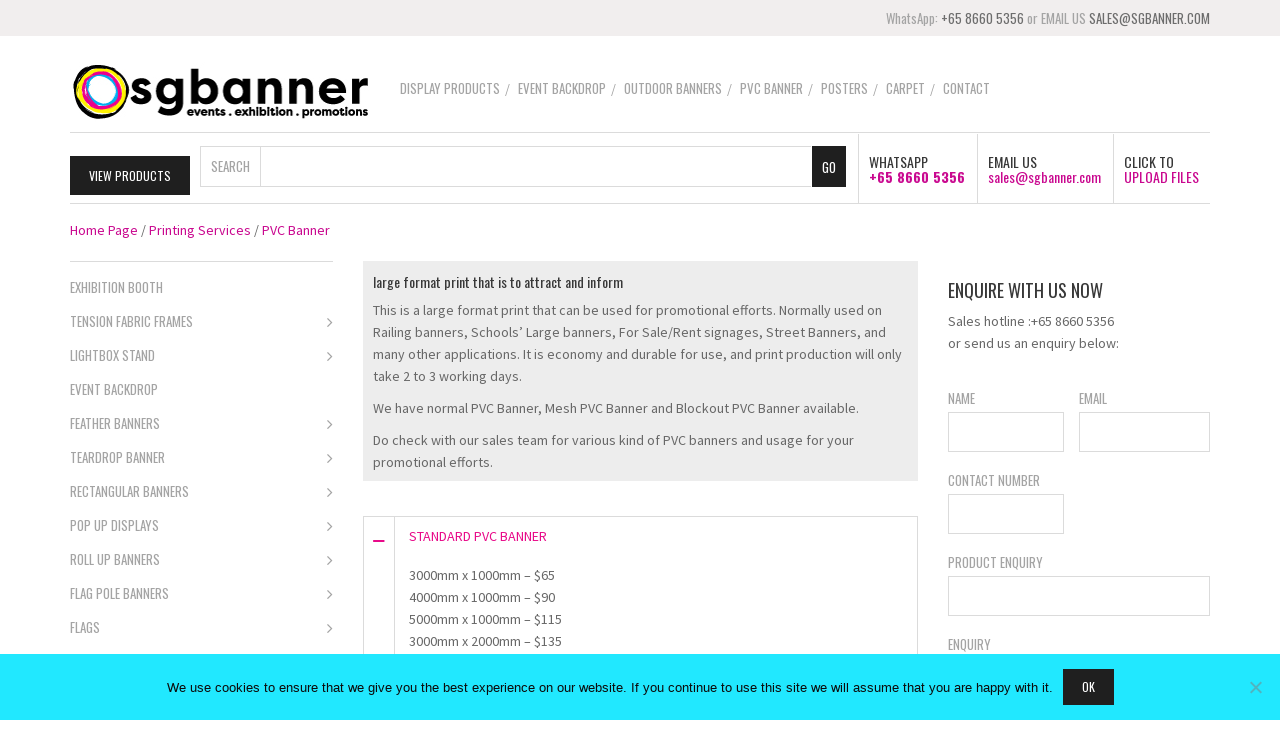

--- FILE ---
content_type: text/html; charset=UTF-8
request_url: https://www.sgbanner.com/printing-services/pvc-banner/
body_size: 124823
content:
<!DOCTYPE html>
<!--[if IE 8]>
<html class="ie ie8 no-js" lang="en-US" prefix="og: http://ogp.me/ns#" xmlns="http://www.w3.org/1999/xhtml" prefix="og: http://ogp.me/ns# fb: http://www.facebook.com/2008/fbml">
<![endif]-->
<!--[if !(IE 7) | !(IE 8) ]><!-->
<html class="no-js" lang="en-US" prefix="og: http://ogp.me/ns#" xmlns="http://www.w3.org/1999/xhtml" prefix="og: http://ogp.me/ns# fb: http://www.facebook.com/2008/fbml">
<!--<![endif]-->

<!-- START HEAD -->
<head>
    <meta charset="UTF-8">
    <meta http-equiv="X-UA-Compatible" content="IE=edge">

            <meta name="viewport" content="width=device-width, initial-scale=1">
    
    <link rel="profile" href="http://gmpg.org/xfn/11">
    <link rel="pingback" href="https://www.sgbanner.com/wp/xmlrpc.php">
    <!-- HTML5 Shim and Respond.js IE8 support of HTML5 elements and media queries -->
    <!--[if lt IE 9]>
    <script src="https://www.sgbanner.com/wp/wp-content/themes/mindig%20v1.16/core/assets/js/frontend/html5shiv.js"></script>
    <script src="https://www.sgbanner.com/wp/wp-content/themes/mindig%20v1.16/core/assets/js/frontend/respond.min.js"></script>
    <![endif]-->
        <script type="text/javascript">document.documentElement.className = document.documentElement.className.replace( 'no-js', '' ) + ' yes-js js_active js'</script>
<title>PVC Banner - SGBANNER.com Mesh PVC, Blockout Banner</title>
<meta name='robots' content='max-image-preview:large' />
	<style>img:is([sizes="auto" i], [sizes^="auto," i]) { contain-intrinsic-size: 3000px 1500px }</style>
	
<!-- This site is optimized with the Yoast SEO Premium plugin v5.8 - https://yoast.com/wordpress/plugins/seo/ -->
<meta name="description" content="PVC Banner for promotional efforts for reaching out to masses. Mesh PVC Banner, Blockout PVC Banner, Normal PVC Banner available in all sizes."/>
<link rel="canonical" href="https://www.sgbanner.com/printing-services/pvc-banner/" />
<meta property="og:locale" content="en_US" />
<meta property="og:type" content="article" />
<meta property="og:title" content="PVC Banner - SGBANNER.com Mesh PVC, Blockout Banner" />
<meta property="og:description" content="PVC Banner for promotional efforts for reaching out to masses. Mesh PVC Banner, Blockout PVC Banner, Normal PVC Banner available in all sizes." />
<meta property="og:url" content="https://www.sgbanner.com/printing-services/pvc-banner/" />
<meta property="og:site_name" content="SGBANNER.com" />
<meta property="article:publisher" content="https://www.facebook.com/sgbanner/" />
<meta name="twitter:card" content="summary" />
<meta name="twitter:description" content="PVC Banner for promotional efforts for reaching out to masses. Mesh PVC Banner, Blockout PVC Banner, Normal PVC Banner available in all sizes." />
<meta name="twitter:title" content="PVC Banner - SGBANNER.com Mesh PVC, Blockout Banner" />
<script type='application/ld+json'>{"@context":"http:\/\/schema.org","@type":"WebSite","@id":"#website","url":"https:\/\/www.sgbanner.com\/","name":"SGBANNER.com","potentialAction":{"@type":"SearchAction","target":"https:\/\/www.sgbanner.com\/?s={search_term_string}","query-input":"required name=search_term_string"}}</script>
<script type='application/ld+json'>{"@context":"http:\/\/schema.org","@type":"Organization","url":"https:\/\/www.sgbanner.com\/printing-services\/pvc-banner\/","sameAs":["https:\/\/www.facebook.com\/sgbanner\/"],"@id":"#organization","name":"SGBANNER PTE LTD","logo":"https:\/\/www.sgbanner.com\/wp\/wp-content\/uploads\/2017\/02\/sgbanner_logo_1-1-e1487168121125.png"}</script>
<!-- / Yoast SEO Premium plugin. -->

<link rel='dns-prefetch' href='//fonts.googleapis.com' />
<link rel="alternate" type="application/rss+xml" title="SGBANNER.com &raquo; Feed" href="https://www.sgbanner.com/feed/" />
<link rel="alternate" type="application/rss+xml" title="SGBANNER.com &raquo; Comments Feed" href="https://www.sgbanner.com/comments/feed/" />
		<!-- This site uses the Google Analytics by MonsterInsights plugin v9.8.0 - Using Analytics tracking - https://www.monsterinsights.com/ -->
							<script src="//www.googletagmanager.com/gtag/js?id=G-W4Y22L20JD"  data-cfasync="false" data-wpfc-render="false" type="text/javascript" async></script>
			<script data-cfasync="false" data-wpfc-render="false" type="text/javascript">
				var mi_version = '9.8.0';
				var mi_track_user = true;
				var mi_no_track_reason = '';
								var MonsterInsightsDefaultLocations = {"page_location":"https:\/\/www.sgbanner.com\/printing-services\/pvc-banner\/"};
								if ( typeof MonsterInsightsPrivacyGuardFilter === 'function' ) {
					var MonsterInsightsLocations = (typeof MonsterInsightsExcludeQuery === 'object') ? MonsterInsightsPrivacyGuardFilter( MonsterInsightsExcludeQuery ) : MonsterInsightsPrivacyGuardFilter( MonsterInsightsDefaultLocations );
				} else {
					var MonsterInsightsLocations = (typeof MonsterInsightsExcludeQuery === 'object') ? MonsterInsightsExcludeQuery : MonsterInsightsDefaultLocations;
				}

								var disableStrs = [
										'ga-disable-G-W4Y22L20JD',
									];

				/* Function to detect opted out users */
				function __gtagTrackerIsOptedOut() {
					for (var index = 0; index < disableStrs.length; index++) {
						if (document.cookie.indexOf(disableStrs[index] + '=true') > -1) {
							return true;
						}
					}

					return false;
				}

				/* Disable tracking if the opt-out cookie exists. */
				if (__gtagTrackerIsOptedOut()) {
					for (var index = 0; index < disableStrs.length; index++) {
						window[disableStrs[index]] = true;
					}
				}

				/* Opt-out function */
				function __gtagTrackerOptout() {
					for (var index = 0; index < disableStrs.length; index++) {
						document.cookie = disableStrs[index] + '=true; expires=Thu, 31 Dec 2099 23:59:59 UTC; path=/';
						window[disableStrs[index]] = true;
					}
				}

				if ('undefined' === typeof gaOptout) {
					function gaOptout() {
						__gtagTrackerOptout();
					}
				}
								window.dataLayer = window.dataLayer || [];

				window.MonsterInsightsDualTracker = {
					helpers: {},
					trackers: {},
				};
				if (mi_track_user) {
					function __gtagDataLayer() {
						dataLayer.push(arguments);
					}

					function __gtagTracker(type, name, parameters) {
						if (!parameters) {
							parameters = {};
						}

						if (parameters.send_to) {
							__gtagDataLayer.apply(null, arguments);
							return;
						}

						if (type === 'event') {
														parameters.send_to = monsterinsights_frontend.v4_id;
							var hookName = name;
							if (typeof parameters['event_category'] !== 'undefined') {
								hookName = parameters['event_category'] + ':' + name;
							}

							if (typeof MonsterInsightsDualTracker.trackers[hookName] !== 'undefined') {
								MonsterInsightsDualTracker.trackers[hookName](parameters);
							} else {
								__gtagDataLayer('event', name, parameters);
							}
							
						} else {
							__gtagDataLayer.apply(null, arguments);
						}
					}

					__gtagTracker('js', new Date());
					__gtagTracker('set', {
						'developer_id.dZGIzZG': true,
											});
					if ( MonsterInsightsLocations.page_location ) {
						__gtagTracker('set', MonsterInsightsLocations);
					}
										__gtagTracker('config', 'G-W4Y22L20JD', {"forceSSL":"true","link_attribution":"true"} );
										window.gtag = __gtagTracker;										(function () {
						/* https://developers.google.com/analytics/devguides/collection/analyticsjs/ */
						/* ga and __gaTracker compatibility shim. */
						var noopfn = function () {
							return null;
						};
						var newtracker = function () {
							return new Tracker();
						};
						var Tracker = function () {
							return null;
						};
						var p = Tracker.prototype;
						p.get = noopfn;
						p.set = noopfn;
						p.send = function () {
							var args = Array.prototype.slice.call(arguments);
							args.unshift('send');
							__gaTracker.apply(null, args);
						};
						var __gaTracker = function () {
							var len = arguments.length;
							if (len === 0) {
								return;
							}
							var f = arguments[len - 1];
							if (typeof f !== 'object' || f === null || typeof f.hitCallback !== 'function') {
								if ('send' === arguments[0]) {
									var hitConverted, hitObject = false, action;
									if ('event' === arguments[1]) {
										if ('undefined' !== typeof arguments[3]) {
											hitObject = {
												'eventAction': arguments[3],
												'eventCategory': arguments[2],
												'eventLabel': arguments[4],
												'value': arguments[5] ? arguments[5] : 1,
											}
										}
									}
									if ('pageview' === arguments[1]) {
										if ('undefined' !== typeof arguments[2]) {
											hitObject = {
												'eventAction': 'page_view',
												'page_path': arguments[2],
											}
										}
									}
									if (typeof arguments[2] === 'object') {
										hitObject = arguments[2];
									}
									if (typeof arguments[5] === 'object') {
										Object.assign(hitObject, arguments[5]);
									}
									if ('undefined' !== typeof arguments[1].hitType) {
										hitObject = arguments[1];
										if ('pageview' === hitObject.hitType) {
											hitObject.eventAction = 'page_view';
										}
									}
									if (hitObject) {
										action = 'timing' === arguments[1].hitType ? 'timing_complete' : hitObject.eventAction;
										hitConverted = mapArgs(hitObject);
										__gtagTracker('event', action, hitConverted);
									}
								}
								return;
							}

							function mapArgs(args) {
								var arg, hit = {};
								var gaMap = {
									'eventCategory': 'event_category',
									'eventAction': 'event_action',
									'eventLabel': 'event_label',
									'eventValue': 'event_value',
									'nonInteraction': 'non_interaction',
									'timingCategory': 'event_category',
									'timingVar': 'name',
									'timingValue': 'value',
									'timingLabel': 'event_label',
									'page': 'page_path',
									'location': 'page_location',
									'title': 'page_title',
									'referrer' : 'page_referrer',
								};
								for (arg in args) {
																		if (!(!args.hasOwnProperty(arg) || !gaMap.hasOwnProperty(arg))) {
										hit[gaMap[arg]] = args[arg];
									} else {
										hit[arg] = args[arg];
									}
								}
								return hit;
							}

							try {
								f.hitCallback();
							} catch (ex) {
							}
						};
						__gaTracker.create = newtracker;
						__gaTracker.getByName = newtracker;
						__gaTracker.getAll = function () {
							return [];
						};
						__gaTracker.remove = noopfn;
						__gaTracker.loaded = true;
						window['__gaTracker'] = __gaTracker;
					})();
									} else {
										console.log("");
					(function () {
						function __gtagTracker() {
							return null;
						}

						window['__gtagTracker'] = __gtagTracker;
						window['gtag'] = __gtagTracker;
					})();
									}
			</script>
			
							<!-- / Google Analytics by MonsterInsights -->
		<script type="text/javascript">
/* <![CDATA[ */
window._wpemojiSettings = {"baseUrl":"https:\/\/s.w.org\/images\/core\/emoji\/16.0.1\/72x72\/","ext":".png","svgUrl":"https:\/\/s.w.org\/images\/core\/emoji\/16.0.1\/svg\/","svgExt":".svg","source":{"concatemoji":"https:\/\/www.sgbanner.com\/wp\/wp-includes\/js\/wp-emoji-release.min.js"}};
/*! This file is auto-generated */
!function(s,n){var o,i,e;function c(e){try{var t={supportTests:e,timestamp:(new Date).valueOf()};sessionStorage.setItem(o,JSON.stringify(t))}catch(e){}}function p(e,t,n){e.clearRect(0,0,e.canvas.width,e.canvas.height),e.fillText(t,0,0);var t=new Uint32Array(e.getImageData(0,0,e.canvas.width,e.canvas.height).data),a=(e.clearRect(0,0,e.canvas.width,e.canvas.height),e.fillText(n,0,0),new Uint32Array(e.getImageData(0,0,e.canvas.width,e.canvas.height).data));return t.every(function(e,t){return e===a[t]})}function u(e,t){e.clearRect(0,0,e.canvas.width,e.canvas.height),e.fillText(t,0,0);for(var n=e.getImageData(16,16,1,1),a=0;a<n.data.length;a++)if(0!==n.data[a])return!1;return!0}function f(e,t,n,a){switch(t){case"flag":return n(e,"\ud83c\udff3\ufe0f\u200d\u26a7\ufe0f","\ud83c\udff3\ufe0f\u200b\u26a7\ufe0f")?!1:!n(e,"\ud83c\udde8\ud83c\uddf6","\ud83c\udde8\u200b\ud83c\uddf6")&&!n(e,"\ud83c\udff4\udb40\udc67\udb40\udc62\udb40\udc65\udb40\udc6e\udb40\udc67\udb40\udc7f","\ud83c\udff4\u200b\udb40\udc67\u200b\udb40\udc62\u200b\udb40\udc65\u200b\udb40\udc6e\u200b\udb40\udc67\u200b\udb40\udc7f");case"emoji":return!a(e,"\ud83e\udedf")}return!1}function g(e,t,n,a){var r="undefined"!=typeof WorkerGlobalScope&&self instanceof WorkerGlobalScope?new OffscreenCanvas(300,150):s.createElement("canvas"),o=r.getContext("2d",{willReadFrequently:!0}),i=(o.textBaseline="top",o.font="600 32px Arial",{});return e.forEach(function(e){i[e]=t(o,e,n,a)}),i}function t(e){var t=s.createElement("script");t.src=e,t.defer=!0,s.head.appendChild(t)}"undefined"!=typeof Promise&&(o="wpEmojiSettingsSupports",i=["flag","emoji"],n.supports={everything:!0,everythingExceptFlag:!0},e=new Promise(function(e){s.addEventListener("DOMContentLoaded",e,{once:!0})}),new Promise(function(t){var n=function(){try{var e=JSON.parse(sessionStorage.getItem(o));if("object"==typeof e&&"number"==typeof e.timestamp&&(new Date).valueOf()<e.timestamp+604800&&"object"==typeof e.supportTests)return e.supportTests}catch(e){}return null}();if(!n){if("undefined"!=typeof Worker&&"undefined"!=typeof OffscreenCanvas&&"undefined"!=typeof URL&&URL.createObjectURL&&"undefined"!=typeof Blob)try{var e="postMessage("+g.toString()+"("+[JSON.stringify(i),f.toString(),p.toString(),u.toString()].join(",")+"));",a=new Blob([e],{type:"text/javascript"}),r=new Worker(URL.createObjectURL(a),{name:"wpTestEmojiSupports"});return void(r.onmessage=function(e){c(n=e.data),r.terminate(),t(n)})}catch(e){}c(n=g(i,f,p,u))}t(n)}).then(function(e){for(var t in e)n.supports[t]=e[t],n.supports.everything=n.supports.everything&&n.supports[t],"flag"!==t&&(n.supports.everythingExceptFlag=n.supports.everythingExceptFlag&&n.supports[t]);n.supports.everythingExceptFlag=n.supports.everythingExceptFlag&&!n.supports.flag,n.DOMReady=!1,n.readyCallback=function(){n.DOMReady=!0}}).then(function(){return e}).then(function(){var e;n.supports.everything||(n.readyCallback(),(e=n.source||{}).concatemoji?t(e.concatemoji):e.wpemoji&&e.twemoji&&(t(e.twemoji),t(e.wpemoji)))}))}((window,document),window._wpemojiSettings);
/* ]]> */
</script>
<style id='wp-emoji-styles-inline-css' type='text/css'>

	img.wp-smiley, img.emoji {
		display: inline !important;
		border: none !important;
		box-shadow: none !important;
		height: 1em !important;
		width: 1em !important;
		margin: 0 0.07em !important;
		vertical-align: -0.1em !important;
		background: none !important;
		padding: 0 !important;
	}
</style>
<link rel='stylesheet' id='wp-block-library-css' href='https://www.sgbanner.com/wp/wp-includes/css/dist/block-library/style.min.css' type='text/css' media='all' />
<style id='classic-theme-styles-inline-css' type='text/css'>
/*! This file is auto-generated */
.wp-block-button__link{color:#fff;background-color:#32373c;border-radius:9999px;box-shadow:none;text-decoration:none;padding:calc(.667em + 2px) calc(1.333em + 2px);font-size:1.125em}.wp-block-file__button{background:#32373c;color:#fff;text-decoration:none}
</style>
<style id='global-styles-inline-css' type='text/css'>
:root{--wp--preset--aspect-ratio--square: 1;--wp--preset--aspect-ratio--4-3: 4/3;--wp--preset--aspect-ratio--3-4: 3/4;--wp--preset--aspect-ratio--3-2: 3/2;--wp--preset--aspect-ratio--2-3: 2/3;--wp--preset--aspect-ratio--16-9: 16/9;--wp--preset--aspect-ratio--9-16: 9/16;--wp--preset--color--black: #000000;--wp--preset--color--cyan-bluish-gray: #abb8c3;--wp--preset--color--white: #ffffff;--wp--preset--color--pale-pink: #f78da7;--wp--preset--color--vivid-red: #cf2e2e;--wp--preset--color--luminous-vivid-orange: #ff6900;--wp--preset--color--luminous-vivid-amber: #fcb900;--wp--preset--color--light-green-cyan: #7bdcb5;--wp--preset--color--vivid-green-cyan: #00d084;--wp--preset--color--pale-cyan-blue: #8ed1fc;--wp--preset--color--vivid-cyan-blue: #0693e3;--wp--preset--color--vivid-purple: #9b51e0;--wp--preset--gradient--vivid-cyan-blue-to-vivid-purple: linear-gradient(135deg,rgba(6,147,227,1) 0%,rgb(155,81,224) 100%);--wp--preset--gradient--light-green-cyan-to-vivid-green-cyan: linear-gradient(135deg,rgb(122,220,180) 0%,rgb(0,208,130) 100%);--wp--preset--gradient--luminous-vivid-amber-to-luminous-vivid-orange: linear-gradient(135deg,rgba(252,185,0,1) 0%,rgba(255,105,0,1) 100%);--wp--preset--gradient--luminous-vivid-orange-to-vivid-red: linear-gradient(135deg,rgba(255,105,0,1) 0%,rgb(207,46,46) 100%);--wp--preset--gradient--very-light-gray-to-cyan-bluish-gray: linear-gradient(135deg,rgb(238,238,238) 0%,rgb(169,184,195) 100%);--wp--preset--gradient--cool-to-warm-spectrum: linear-gradient(135deg,rgb(74,234,220) 0%,rgb(151,120,209) 20%,rgb(207,42,186) 40%,rgb(238,44,130) 60%,rgb(251,105,98) 80%,rgb(254,248,76) 100%);--wp--preset--gradient--blush-light-purple: linear-gradient(135deg,rgb(255,206,236) 0%,rgb(152,150,240) 100%);--wp--preset--gradient--blush-bordeaux: linear-gradient(135deg,rgb(254,205,165) 0%,rgb(254,45,45) 50%,rgb(107,0,62) 100%);--wp--preset--gradient--luminous-dusk: linear-gradient(135deg,rgb(255,203,112) 0%,rgb(199,81,192) 50%,rgb(65,88,208) 100%);--wp--preset--gradient--pale-ocean: linear-gradient(135deg,rgb(255,245,203) 0%,rgb(182,227,212) 50%,rgb(51,167,181) 100%);--wp--preset--gradient--electric-grass: linear-gradient(135deg,rgb(202,248,128) 0%,rgb(113,206,126) 100%);--wp--preset--gradient--midnight: linear-gradient(135deg,rgb(2,3,129) 0%,rgb(40,116,252) 100%);--wp--preset--font-size--small: 13px;--wp--preset--font-size--medium: 20px;--wp--preset--font-size--large: 36px;--wp--preset--font-size--x-large: 42px;--wp--preset--spacing--20: 0.44rem;--wp--preset--spacing--30: 0.67rem;--wp--preset--spacing--40: 1rem;--wp--preset--spacing--50: 1.5rem;--wp--preset--spacing--60: 2.25rem;--wp--preset--spacing--70: 3.38rem;--wp--preset--spacing--80: 5.06rem;--wp--preset--shadow--natural: 6px 6px 9px rgba(0, 0, 0, 0.2);--wp--preset--shadow--deep: 12px 12px 50px rgba(0, 0, 0, 0.4);--wp--preset--shadow--sharp: 6px 6px 0px rgba(0, 0, 0, 0.2);--wp--preset--shadow--outlined: 6px 6px 0px -3px rgba(255, 255, 255, 1), 6px 6px rgba(0, 0, 0, 1);--wp--preset--shadow--crisp: 6px 6px 0px rgba(0, 0, 0, 1);}:where(.is-layout-flex){gap: 0.5em;}:where(.is-layout-grid){gap: 0.5em;}body .is-layout-flex{display: flex;}.is-layout-flex{flex-wrap: wrap;align-items: center;}.is-layout-flex > :is(*, div){margin: 0;}body .is-layout-grid{display: grid;}.is-layout-grid > :is(*, div){margin: 0;}:where(.wp-block-columns.is-layout-flex){gap: 2em;}:where(.wp-block-columns.is-layout-grid){gap: 2em;}:where(.wp-block-post-template.is-layout-flex){gap: 1.25em;}:where(.wp-block-post-template.is-layout-grid){gap: 1.25em;}.has-black-color{color: var(--wp--preset--color--black) !important;}.has-cyan-bluish-gray-color{color: var(--wp--preset--color--cyan-bluish-gray) !important;}.has-white-color{color: var(--wp--preset--color--white) !important;}.has-pale-pink-color{color: var(--wp--preset--color--pale-pink) !important;}.has-vivid-red-color{color: var(--wp--preset--color--vivid-red) !important;}.has-luminous-vivid-orange-color{color: var(--wp--preset--color--luminous-vivid-orange) !important;}.has-luminous-vivid-amber-color{color: var(--wp--preset--color--luminous-vivid-amber) !important;}.has-light-green-cyan-color{color: var(--wp--preset--color--light-green-cyan) !important;}.has-vivid-green-cyan-color{color: var(--wp--preset--color--vivid-green-cyan) !important;}.has-pale-cyan-blue-color{color: var(--wp--preset--color--pale-cyan-blue) !important;}.has-vivid-cyan-blue-color{color: var(--wp--preset--color--vivid-cyan-blue) !important;}.has-vivid-purple-color{color: var(--wp--preset--color--vivid-purple) !important;}.has-black-background-color{background-color: var(--wp--preset--color--black) !important;}.has-cyan-bluish-gray-background-color{background-color: var(--wp--preset--color--cyan-bluish-gray) !important;}.has-white-background-color{background-color: var(--wp--preset--color--white) !important;}.has-pale-pink-background-color{background-color: var(--wp--preset--color--pale-pink) !important;}.has-vivid-red-background-color{background-color: var(--wp--preset--color--vivid-red) !important;}.has-luminous-vivid-orange-background-color{background-color: var(--wp--preset--color--luminous-vivid-orange) !important;}.has-luminous-vivid-amber-background-color{background-color: var(--wp--preset--color--luminous-vivid-amber) !important;}.has-light-green-cyan-background-color{background-color: var(--wp--preset--color--light-green-cyan) !important;}.has-vivid-green-cyan-background-color{background-color: var(--wp--preset--color--vivid-green-cyan) !important;}.has-pale-cyan-blue-background-color{background-color: var(--wp--preset--color--pale-cyan-blue) !important;}.has-vivid-cyan-blue-background-color{background-color: var(--wp--preset--color--vivid-cyan-blue) !important;}.has-vivid-purple-background-color{background-color: var(--wp--preset--color--vivid-purple) !important;}.has-black-border-color{border-color: var(--wp--preset--color--black) !important;}.has-cyan-bluish-gray-border-color{border-color: var(--wp--preset--color--cyan-bluish-gray) !important;}.has-white-border-color{border-color: var(--wp--preset--color--white) !important;}.has-pale-pink-border-color{border-color: var(--wp--preset--color--pale-pink) !important;}.has-vivid-red-border-color{border-color: var(--wp--preset--color--vivid-red) !important;}.has-luminous-vivid-orange-border-color{border-color: var(--wp--preset--color--luminous-vivid-orange) !important;}.has-luminous-vivid-amber-border-color{border-color: var(--wp--preset--color--luminous-vivid-amber) !important;}.has-light-green-cyan-border-color{border-color: var(--wp--preset--color--light-green-cyan) !important;}.has-vivid-green-cyan-border-color{border-color: var(--wp--preset--color--vivid-green-cyan) !important;}.has-pale-cyan-blue-border-color{border-color: var(--wp--preset--color--pale-cyan-blue) !important;}.has-vivid-cyan-blue-border-color{border-color: var(--wp--preset--color--vivid-cyan-blue) !important;}.has-vivid-purple-border-color{border-color: var(--wp--preset--color--vivid-purple) !important;}.has-vivid-cyan-blue-to-vivid-purple-gradient-background{background: var(--wp--preset--gradient--vivid-cyan-blue-to-vivid-purple) !important;}.has-light-green-cyan-to-vivid-green-cyan-gradient-background{background: var(--wp--preset--gradient--light-green-cyan-to-vivid-green-cyan) !important;}.has-luminous-vivid-amber-to-luminous-vivid-orange-gradient-background{background: var(--wp--preset--gradient--luminous-vivid-amber-to-luminous-vivid-orange) !important;}.has-luminous-vivid-orange-to-vivid-red-gradient-background{background: var(--wp--preset--gradient--luminous-vivid-orange-to-vivid-red) !important;}.has-very-light-gray-to-cyan-bluish-gray-gradient-background{background: var(--wp--preset--gradient--very-light-gray-to-cyan-bluish-gray) !important;}.has-cool-to-warm-spectrum-gradient-background{background: var(--wp--preset--gradient--cool-to-warm-spectrum) !important;}.has-blush-light-purple-gradient-background{background: var(--wp--preset--gradient--blush-light-purple) !important;}.has-blush-bordeaux-gradient-background{background: var(--wp--preset--gradient--blush-bordeaux) !important;}.has-luminous-dusk-gradient-background{background: var(--wp--preset--gradient--luminous-dusk) !important;}.has-pale-ocean-gradient-background{background: var(--wp--preset--gradient--pale-ocean) !important;}.has-electric-grass-gradient-background{background: var(--wp--preset--gradient--electric-grass) !important;}.has-midnight-gradient-background{background: var(--wp--preset--gradient--midnight) !important;}.has-small-font-size{font-size: var(--wp--preset--font-size--small) !important;}.has-medium-font-size{font-size: var(--wp--preset--font-size--medium) !important;}.has-large-font-size{font-size: var(--wp--preset--font-size--large) !important;}.has-x-large-font-size{font-size: var(--wp--preset--font-size--x-large) !important;}
:where(.wp-block-post-template.is-layout-flex){gap: 1.25em;}:where(.wp-block-post-template.is-layout-grid){gap: 1.25em;}
:where(.wp-block-columns.is-layout-flex){gap: 2em;}:where(.wp-block-columns.is-layout-grid){gap: 2em;}
:root :where(.wp-block-pullquote){font-size: 1.5em;line-height: 1.6;}
</style>
<link rel='stylesheet' id='cookie-notice-front-css' href='https://www.sgbanner.com/wp/wp-content/plugins/cookie-notice/css/front.min.css' type='text/css' media='all' />
<link rel='stylesheet' id='yit-layout-css' href='https://www.sgbanner.com/wp/wp-content/themes/mindig%20v1.16/woocommerce/style.css' type='text/css' media='' />
<style id='woocommerce-inline-inline-css' type='text/css'>
.woocommerce form .form-row .required { visibility: visible; }
</style>
<link rel='stylesheet' id='ywctm-frontend-css' href='https://www.sgbanner.com/wp/wp-content/plugins/yith-woocommerce-catalog-mode/assets/css/frontend.min.css' type='text/css' media='all' />
<style id='ywctm-frontend-inline-css' type='text/css'>
form.cart button.single_add_to_cart_button, .ppc-button-wrapper, .wc-ppcp-paylater-msg__container, form.cart .quantity, table.variations, form.variations_form, .single_variation_wrap .variations_button, .widget.woocommerce.widget_shopping_cart{display: none !important}
</style>
<link rel='stylesheet' id='brands-styles-css' href='https://www.sgbanner.com/wp/wp-content/plugins/woocommerce/assets/css/brands.css' type='text/css' media='all' />
<link rel='stylesheet' id='font-awesome-css' href='https://www.sgbanner.com/wp/wp-content/themes/mindig%20v1.16/theme/plugins/yit-framework/modules/contact-form/assets/css/font-awesome.min.css' type='text/css' media='all' />
<style id='font-awesome-inline-css' type='text/css'>
[data-font="FontAwesome"]:before {font-family: 'FontAwesome' !important;content: attr(data-icon) !important;speak: none !important;font-weight: normal !important;font-variant: normal !important;text-transform: none !important;line-height: 1 !important;font-style: normal !important;-webkit-font-smoothing: antialiased !important;-moz-osx-font-smoothing: grayscale !important;}
</style>
<link rel='stylesheet' id='js_composer_front-css' href='https://www.sgbanner.com/wp/wp-content/plugins/js_composer/assets/css/js_composer.min.css' type='text/css' media='all' />
<link rel='stylesheet' id='bootstrap-twitter-css' href='https://www.sgbanner.com/wp/wp-content/themes/mindig%20v1.16/theme/assets/bootstrap/css/bootstrap.min.css' type='text/css' media='all' />
<link rel='stylesheet' id='font-entypo-css' href='https://www.sgbanner.com/wp/wp-content/themes/mindig%20v1.16/core/assets/css/font-entypo.css' type='text/css' media='all' />
<link rel='stylesheet' id='yit-feature-tab-css' href='https://www.sgbanner.com/wp/wp-content/themes/mindig%20v1.16/theme/plugins/yit-framework/modules/feature-tabs/assets/css/featurestab.css' type='text/css' media='all' />
<link rel='stylesheet' id='slider-logo-shortcode-css' href='https://www.sgbanner.com/wp/wp-content/themes/mindig%20v1.16/theme/plugins/yit-framework/modules/logos/assets/css/logos_slider.css' type='text/css' media='all' />
<link rel='stylesheet' id='owl-slider-css' href='https://www.sgbanner.com/wp/wp-content/themes/mindig%20v1.16/theme/assets/css/owl.css' type='text/css' media='all' />
<link rel='stylesheet' id='yit-testimonial-css' href='https://www.sgbanner.com/wp/wp-content/themes/mindig%20v1.16/theme/plugins/yit-framework/modules/testimonial/assets/css/yit-testimonial.css' type='text/css' media='all' />
<link rel='stylesheet' id='theme-stylesheet-css' href='https://www.sgbanner.com/wp/wp-content/themes/mindig%20v1.16/style.css' type='text/css' media='all' />
<link rel='stylesheet' id='shortcodes-css' href='https://www.sgbanner.com/wp/wp-content/themes/mindig%20v1.16/theme/assets/css/shortcodes.css' type='text/css' media='all' />
<link rel='stylesheet' id='widgets-theme-css' href='https://www.sgbanner.com/wp/wp-content/themes/mindig%20v1.16/theme/assets/css/widgets.css' type='text/css' media='all' />
<link rel='stylesheet' id='blog-stylesheet-css' href='https://www.sgbanner.com/wp/wp-content/themes/mindig%20v1.16/theme/assets/css/blog.css' type='text/css' media='all' />
<link rel='stylesheet' id='animate-css' href='https://www.sgbanner.com/wp/wp-content/themes/mindig%20v1.16/theme/assets/css/animate.css' type='text/css' media='all' />
<link rel='stylesheet' id='prettyPhoto-css' href='https://www.sgbanner.com/wp/wp-content/themes/mindig%20v1.16/theme/assets/css/prettyPhoto.css' type='text/css' media='all' />
<link rel='stylesheet' id='masterslider-style-css' href='https://www.sgbanner.com/wp/wp-content/themes/mindig%20v1.16/theme/assets/lib/masterslider/style/masterslider.css' type='text/css' media='all' />
<link rel='stylesheet' id='google-fonts-css' href='//fonts.googleapis.com/css?family=Oswald%3Aregular%2C400%2C300%2C700%7CSource+Sans+Pro%3Aregular%2C700%7COpen+Sans%3A800&#038;ver=6.8.3' type='text/css' media='all' />
<link rel='stylesheet' id='cache-dynamics-css' href='https://www.sgbanner.com/wp/wp-content/themes/mindig%20v1.16/cache/dynamics.css' type='text/css' media='all' />
<link rel='stylesheet' id='responsive-css' href='https://www.sgbanner.com/wp/wp-content/themes/mindig%20v1.16/theme/assets/css/responsive.css' type='text/css' media='all' />
<link rel='stylesheet' id='custom-css' href='https://www.sgbanner.com/wp/wp-content/themes/mindig%20v1.16/custom.css' type='text/css' media='all' />
<script type="text/javascript" src="https://www.sgbanner.com/wp/wp-content/plugins/google-analytics-for-wordpress/assets/js/frontend-gtag.min.js" id="monsterinsights-frontend-script-js" async="async" data-wp-strategy="async"></script>
<script data-cfasync="false" data-wpfc-render="false" type="text/javascript" id='monsterinsights-frontend-script-js-extra'>/* <![CDATA[ */
var monsterinsights_frontend = {"js_events_tracking":"true","download_extensions":"doc,pdf,ppt,zip,xls,docx,pptx,xlsx","inbound_paths":"[{\"path\":\"\\\/go\\\/\",\"label\":\"affiliate\"},{\"path\":\"\\\/recommend\\\/\",\"label\":\"affiliate\"}]","home_url":"https:\/\/www.sgbanner.com","hash_tracking":"false","v4_id":"G-W4Y22L20JD"};/* ]]> */
</script>
<script type="text/javascript" id="cookie-notice-front-js-before">
/* <![CDATA[ */
var cnArgs = {"ajaxUrl":"https:\/\/www.sgbanner.com\/wp\/wp-admin\/admin-ajax.php","nonce":"aa0773eb50","hideEffect":"slide","position":"bottom","onScroll":false,"onScrollOffset":100,"onClick":false,"cookieName":"cookie_notice_accepted","cookieTime":2592000,"cookieTimeRejected":2592000,"globalCookie":false,"redirection":false,"cache":false,"revokeCookies":false,"revokeCookiesOpt":"automatic"};
/* ]]> */
</script>
<script type="text/javascript" src="https://www.sgbanner.com/wp/wp-content/plugins/cookie-notice/js/front.min.js" id="cookie-notice-front-js"></script>
<script type="text/javascript" id="jquery-core-js-extra">
/* <![CDATA[ */
var yit = {"isRtl":"","ajaxurl":"https:\/\/www.sgbanner.com\/wp\/wp-admin\/admin-ajax.php","responsive_menu_text":"Navigate to...","added_to_cart_ico":"http:\/\/www.sgbanner.com\/wp\/\/wp-content\/themes\/mindig\/woocommerce\/images\/added.png","added_to_wishlist_ico":"http:\/\/www.sgbanner.com\/wp\/\/wp-content\/themes\/mindig\/woocommerce\/images\/added-to-wishlist.png","price_filter_slider":"no","load_gif":"https:\/\/www.sgbanner.com\/wp\/wp-content\/themes\/mindig%20v1.16\/theme\/assets\/images\/search.gif"};
var yit_woocommerce = {"version":"10.2.2","product_slider_col_0":"1","product_slider_col_479":"3","product_slider_col_767":"4"};
/* ]]> */
</script>
<script type="text/javascript" src="https://www.sgbanner.com/wp/wp-includes/js/jquery/jquery.min.js" id="jquery-core-js"></script>
<script type="text/javascript" src="https://www.sgbanner.com/wp/wp-includes/js/jquery/jquery-migrate.min.js" id="jquery-migrate-js"></script>
<script type="text/javascript" src="https://www.sgbanner.com/wp/wp-content/plugins/woocommerce/assets/js/jquery-blockui/jquery.blockUI.min.js" id="jquery-blockui-js" data-wp-strategy="defer"></script>
<script type="text/javascript" id="wc-add-to-cart-js-extra">
/* <![CDATA[ */
var wc_add_to_cart_params = {"ajax_url":"\/wp\/wp-admin\/admin-ajax.php","wc_ajax_url":"\/?wc-ajax=%%endpoint%%","i18n_view_cart":"View cart","cart_url":"","is_cart":"","cart_redirect_after_add":"no"};
/* ]]> */
</script>
<script type="text/javascript" src="https://www.sgbanner.com/wp/wp-content/plugins/woocommerce/assets/js/frontend/add-to-cart.min.js" id="wc-add-to-cart-js" data-wp-strategy="defer"></script>
<script type="text/javascript" src="https://www.sgbanner.com/wp/wp-content/plugins/woocommerce/assets/js/js-cookie/js.cookie.min.js" id="js-cookie-js" defer="defer" data-wp-strategy="defer"></script>
<script type="text/javascript" id="woocommerce-js-extra">
/* <![CDATA[ */
var woocommerce_params = {"ajax_url":"\/wp\/wp-admin\/admin-ajax.php","wc_ajax_url":"\/?wc-ajax=%%endpoint%%","i18n_password_show":"Show password","i18n_password_hide":"Hide password"};
/* ]]> */
</script>
<script type="text/javascript" src="https://www.sgbanner.com/wp/wp-content/plugins/woocommerce/assets/js/frontend/woocommerce.min.js" id="woocommerce-js" defer="defer" data-wp-strategy="defer"></script>
<script type="text/javascript" src="https://www.sgbanner.com/wp/wp-content/plugins/js_composer/assets/js/vendors/woocommerce-add-to-cart.js" id="vc_woocommerce-add-to-cart-js-js"></script>
<script></script><link rel="https://api.w.org/" href="https://www.sgbanner.com/wp-json/" /><link rel="alternate" title="JSON" type="application/json" href="https://www.sgbanner.com/wp-json/wp/v2/pages/2430" /><link rel="EditURI" type="application/rsd+xml" title="RSD" href="https://www.sgbanner.com/wp/xmlrpc.php?rsd" />
<meta name="generator" content="WordPress 6.8.3" />
<meta name="generator" content="WooCommerce 10.2.2" />
<link rel='shortlink' href='https://www.sgbanner.com/?p=2430' />
<link rel="alternate" title="oEmbed (JSON)" type="application/json+oembed" href="https://www.sgbanner.com/wp-json/oembed/1.0/embed?url=https%3A%2F%2Fwww.sgbanner.com%2Fprinting-services%2Fpvc-banner%2F" />
<link rel="alternate" title="oEmbed (XML)" type="text/xml+oembed" href="https://www.sgbanner.com/wp-json/oembed/1.0/embed?url=https%3A%2F%2Fwww.sgbanner.com%2Fprinting-services%2Fpvc-banner%2F&#038;format=xml" />
        <style type="text/css">
                        body, .st-content, .st-content-inner {
            background-color: #ffffff;            }
                                </style>
    
        <style type="text/css">
            #slogan .slogan-wrapper{background-color: #ffffff;}        </style>
    <meta property='og:site_name' content='SGBANNER.com'/>
<meta property='og:title' content='PVC Banner - SGBANNER.com Mesh PVC, Blockout Banner'/>
<meta property='og:url' content='https://www.sgbanner.com/printing-services/pvc-banner/'/>
<meta property='og:description' content=' large format print that is to attract and inform This is a large format print that can be used for promotional efforts. Normally used on Railing banners, Schools' Large banners, For Sale/Rent signages, Street Banners, and many other applications. It&hellip;'/>
<meta property='og:image' content='https://www.sgbanner.com/wp/wp-content/uploads/2024/10/sgbannerlogo2023-300px.jpg'/>
        <style type="text/css">
            .woocommerce ul.products li.product.list .product-wrapper .thumb-wrapper {
                width: 52.631578947368%;
                height: auto;
            }
            .woocommerce ul.products li.product.list .product-wrapper .product-actions-wrapper,
            .woocommerce ul.products li.product.list .product-wrapper .product-meta,
            .woocommerce .products li.product.list .product-actions-wrapper .product-other-action {
                width: 45.368421052632%;
            }

        </style>
    	<noscript><style>.woocommerce-product-gallery{ opacity: 1 !important; }</style></noscript>
	<meta name="generator" content="Powered by WPBakery Page Builder - drag and drop page builder for WordPress."/>
<meta name="generator" content="Powered by Slider Revolution 6.5.31 - responsive, Mobile-Friendly Slider Plugin for WordPress with comfortable drag and drop interface." />
<link rel="icon" href="https://www.sgbanner.com/wp/wp-content/uploads/2017/02/cropped-sgbannericon-32x32.png" sizes="32x32" />
<link rel="icon" href="https://www.sgbanner.com/wp/wp-content/uploads/2017/02/cropped-sgbannericon-192x192.png" sizes="192x192" />
<link rel="apple-touch-icon" href="https://www.sgbanner.com/wp/wp-content/uploads/2017/02/cropped-sgbannericon-180x180.png" />
<meta name="msapplication-TileImage" content="https://www.sgbanner.com/wp/wp-content/uploads/2017/02/cropped-sgbannericon-270x270.png" />
<script>function setREVStartSize(e){
			//window.requestAnimationFrame(function() {
				window.RSIW = window.RSIW===undefined ? window.innerWidth : window.RSIW;
				window.RSIH = window.RSIH===undefined ? window.innerHeight : window.RSIH;
				try {
					var pw = document.getElementById(e.c).parentNode.offsetWidth,
						newh;
					pw = pw===0 || isNaN(pw) || (e.l=="fullwidth" || e.layout=="fullwidth") ? window.RSIW : pw;
					e.tabw = e.tabw===undefined ? 0 : parseInt(e.tabw);
					e.thumbw = e.thumbw===undefined ? 0 : parseInt(e.thumbw);
					e.tabh = e.tabh===undefined ? 0 : parseInt(e.tabh);
					e.thumbh = e.thumbh===undefined ? 0 : parseInt(e.thumbh);
					e.tabhide = e.tabhide===undefined ? 0 : parseInt(e.tabhide);
					e.thumbhide = e.thumbhide===undefined ? 0 : parseInt(e.thumbhide);
					e.mh = e.mh===undefined || e.mh=="" || e.mh==="auto" ? 0 : parseInt(e.mh,0);
					if(e.layout==="fullscreen" || e.l==="fullscreen")
						newh = Math.max(e.mh,window.RSIH);
					else{
						e.gw = Array.isArray(e.gw) ? e.gw : [e.gw];
						for (var i in e.rl) if (e.gw[i]===undefined || e.gw[i]===0) e.gw[i] = e.gw[i-1];
						e.gh = e.el===undefined || e.el==="" || (Array.isArray(e.el) && e.el.length==0)? e.gh : e.el;
						e.gh = Array.isArray(e.gh) ? e.gh : [e.gh];
						for (var i in e.rl) if (e.gh[i]===undefined || e.gh[i]===0) e.gh[i] = e.gh[i-1];
											
						var nl = new Array(e.rl.length),
							ix = 0,
							sl;
						e.tabw = e.tabhide>=pw ? 0 : e.tabw;
						e.thumbw = e.thumbhide>=pw ? 0 : e.thumbw;
						e.tabh = e.tabhide>=pw ? 0 : e.tabh;
						e.thumbh = e.thumbhide>=pw ? 0 : e.thumbh;
						for (var i in e.rl) nl[i] = e.rl[i]<window.RSIW ? 0 : e.rl[i];
						sl = nl[0];
						for (var i in nl) if (sl>nl[i] && nl[i]>0) { sl = nl[i]; ix=i;}
						var m = pw>(e.gw[ix]+e.tabw+e.thumbw) ? 1 : (pw-(e.tabw+e.thumbw)) / (e.gw[ix]);
						newh =  (e.gh[ix] * m) + (e.tabh + e.thumbh);
					}
					var el = document.getElementById(e.c);
					if (el!==null && el) el.style.height = newh+"px";
					el = document.getElementById(e.c+"_wrapper");
					if (el!==null && el) {
						el.style.height = newh+"px";
						el.style.display = "block";
					}
				} catch(e){
					console.log("Failure at Presize of Slider:" + e)
				}
			//});
		  };</script>
<style type="text/css" data-type="vc_shortcodes-custom-css">.vc_custom_1496819190685{padding-top: 3px !important;padding-right: 10px !important;padding-bottom: 8px !important;padding-left: 10px !important;background-color: #ededed !important;}</style><noscript><style> .wpb_animate_when_almost_visible { opacity: 1; }</style></noscript></head>
<!-- END HEAD -->

<!-- START BODY -->
<body class="wp-singular page-template-default page page-id-2430 page-child parent-pageid-1953 wp-theme-mindigv116 theme-mindig v1.16 cookies-not-set woocommerce-no-js stretched-layout chrome responsive wpb-js-composer js-comp-ver-7.9 vc_responsive" id="home">

    <div id="back-top"><a href="#top"><i class="fa fa-chevron-up"></i>Back to top</a></div><!-- START WRAPPER -->
<div id="wrapper" class="clearfix">
<!-- START HEADER -->
<div id="header" class="clearfix skin1 sticky-header ">
<!-- START TOPBAR -->
    <div id="topbar" class="">
        <div class="container">
            <div class="clearfix header-wrapper">
                <div id="topbar-left">
                                                                            </div>
                <div id="topbar-right">
                    <div id="text-8" class="widget widget_text">			<div class="textwidget"><h4><span class="shortcode-highlight " style="color:#a4a4a4; background-color:transparent;">WhatsApp: <a href="https://wa.me/6586605356">+65 8660 5356</a> or EMAIL US <a href="mailto:sales@sgbanner.com">SALES@SGBANNER.COM</a></span></h4>
</div>
		</div>                                    </div>
            </div>
        </div>
    </div>
<!-- END TOPBAR --><!-- START HEADER -->
<div id="header-container">
    <div class="container">
        <div class="header-wrapper clearfix">    <!-- HEADER MENU TRIGGER -->
    <div id="mobile-menu-trigger" class="mobile-menu-trigger"><a href="#" data-effect="st-effect-4" class="glyphicon glyphicon-align-justify visible-xs"></a></div>

<!-- START LOGO -->
<div id="logo" class="no-tagline" >

    
        <a id="logo-img" href="https://www.sgbanner.com" title="SGBANNER.com">
                        <img src="https://www.sgbanner.com/wp/wp-content/uploads/2024/10/sgbannerlogo2023-300px.jpg" title="SGBANNER.com" alt="SGBANNER.com"  />
        </a>

    
    
</div>
<!-- END LOGO -->


<!-- START HEADER SIDEBAR -->
<div id="header-sidebar">
    
    <!-- cart -->
    
</div>
<!-- END HEADER SIDEBAR -->

<!-- START NAVIGATION -->
<div id="nav" class="nav">

    <ul id="menu-main-menu-sgbanner" class="level-1 clearfix"><li id="menu-item-1962" class="menu-item menu-item-type-custom menu-item-object-custom menu-item-children-0"><a href="http://www.sgbanner.com/wp/shop">Display Products</a></li>
<li id="menu-item-2604" class="menu-item menu-item-type-post_type menu-item-object-page menu-item-children-0"><a href="https://www.sgbanner.com/event-backdrop/">Event Backdrop</a></li>
<li id="menu-item-2771" class="menu-item menu-item-type-post_type menu-item-object-page menu-item-children-0"><a href="https://www.sgbanner.com/outdoor-banners/">Outdoor Banners</a></li>
<li id="menu-item-2602" class="menu-item menu-item-type-post_type menu-item-object-page current-menu-item page_item page-item-2430 current_page_item menu-item-children-0"><a href="https://www.sgbanner.com/printing-services/pvc-banner/">PVC Banner</a></li>
<li id="menu-item-2603" class="menu-item menu-item-type-post_type menu-item-object-page menu-item-children-0"><a href="https://www.sgbanner.com/printing-services/posters/">Posters</a></li>
<li id="menu-item-2837" class="menu-item menu-item-type-post_type menu-item-object-page menu-item-children-0"><a href="https://www.sgbanner.com/carpet/">Carpet</a></li>
<li id="menu-item-2240" class="menu-item menu-item-type-post_type menu-item-object-page menu-item-children-0"><a href="https://www.sgbanner.com/contact/">Contact</a></li>
</ul>
</div>
<!-- END NAVIGATION -->

    <!-- MOBILE MENU -->
    <div class="mobile-nav hidden">

        <ul id="menu-categories" class="level-1 clearfix"><li id="menu-item-3322" class="menu-item menu-item-type-post_type menu-item-object-page menu-item-3322"><a href="https://www.sgbanner.com/exhibition-booth/">Exhibition Booth</a></li>
<li id="menu-item-1889" class="bigmenu menu-item menu-item-type-taxonomy menu-item-object-product_cat menu-item-has-children menu-item-1889"><a href="https://www.sgbanner.com/product-category/tension-fabric/">Tension Fabric Frames</a>
<ul class="sub-menu">
	<li id="menu-item-3494" class="menu-item menu-item-type-post_type menu-item-object-product menu-item-3494"><a href="https://www.sgbanner.com/product/barricade/">Barricades Tension Fabric</a></li>
	<li id="menu-item-1890" class="menu-item menu-item-type-taxonomy menu-item-object-product_cat menu-item-has-children menu-item-1890"><a href="https://www.sgbanner.com/product-category/tension-fabric/tensionfabric-backdrops/">Tension Fabric Backdrops</a>
	<ul class="sub-menu">
		<li id="menu-item-2990" class="menu-item menu-item-type-post_type menu-item-object-product menu-item-2990"><a href="https://www.sgbanner.com/product/tension-fabric-straight-block-wall-10ft/">Straight Block Wall 10ft</a></li>
		<li id="menu-item-2991" class="menu-item menu-item-type-post_type menu-item-object-product menu-item-2991"><a href="https://www.sgbanner.com/product/tension-fabric-straight-block-wall-20ft/">Straight Block Wall 20ft</a></li>
		<li id="menu-item-2076" class="menu-item menu-item-type-post_type menu-item-object-product menu-item-2076"><a href="https://www.sgbanner.com/product/tensionfabric-straight-8ft/">Tension Fabric Straight 8ft</a></li>
		<li id="menu-item-2075" class="menu-item menu-item-type-post_type menu-item-object-product menu-item-2075"><a href="https://www.sgbanner.com/product/tension-fabric-straight-10ft/">Tension Fabric Straight 10ft</a></li>
		<li id="menu-item-2074" class="menu-item menu-item-type-post_type menu-item-object-product menu-item-2074"><a href="https://www.sgbanner.com/product/tension-fabric-straight-20ft/">Tension Fabric Straight 20ft</a></li>
		<li id="menu-item-2073" class="menu-item menu-item-type-post_type menu-item-object-product menu-item-2073"><a href="https://www.sgbanner.com/product/tensionfabric-curve-8ft/">Tension Fabric Curve 8ft</a></li>
		<li id="menu-item-2072" class="menu-item menu-item-type-post_type menu-item-object-product menu-item-2072"><a href="https://www.sgbanner.com/product/tensionfabric-curve-10ft/">Tension Fabric Curve 10ft</a></li>
		<li id="menu-item-2071" class="menu-item menu-item-type-post_type menu-item-object-product menu-item-2071"><a href="https://www.sgbanner.com/product/tensionfabric-curve-20ft/">Tension Fabric Curve 20ft</a></li>
		<li id="menu-item-2070" class="menu-item menu-item-type-post_type menu-item-object-product menu-item-2070"><a href="https://www.sgbanner.com/product/tensionfabric-s-curve-10ft/">Tension Fabric S-Curve 10ft</a></li>
		<li id="menu-item-2069" class="menu-item menu-item-type-post_type menu-item-object-product menu-item-2069"><a href="https://www.sgbanner.com/product/tensionfabric-s-curve-20ft/">Tension Fabric S-Curve 20ft</a></li>
	</ul>
</li>
	<li id="menu-item-1891" class="menu-item menu-item-type-taxonomy menu-item-object-product_cat menu-item-has-children menu-item-1891"><a href="https://www.sgbanner.com/product-category/tension-fabric/tensionfabric-arch/">Tension Fabric Arch</a>
	<ul class="sub-menu">
		<li id="menu-item-2091" class="menu-item menu-item-type-post_type menu-item-object-product menu-item-2091"><a href="https://www.sgbanner.com/product/tensionfabric-stand-60/">Tension Fabric Stand 60</a></li>
		<li id="menu-item-2090" class="menu-item menu-item-type-post_type menu-item-object-product menu-item-2090"><a href="https://www.sgbanner.com/product/tensionfabric-stand-90/">Tension Fabric Stand 90</a></li>
		<li id="menu-item-2089" class="menu-item menu-item-type-post_type menu-item-object-product menu-item-2089"><a href="https://www.sgbanner.com/product/tensionfabric-stand-120/">Tension Fabric Stand 120</a></li>
		<li id="menu-item-2088" class="menu-item menu-item-type-post_type menu-item-object-product menu-item-2088"><a href="https://www.sgbanner.com/product/tensionfabric-stand-150/">Tension Fabric Stand 150</a></li>
	</ul>
</li>
	<li id="menu-item-1892" class="menu-item menu-item-type-taxonomy menu-item-object-product_cat menu-item-has-children menu-item-1892"><a href="https://www.sgbanner.com/product-category/tension-fabric/tensionfabric-counters/">Tension Fabric Counters</a>
	<ul class="sub-menu">
		<li id="menu-item-2992" class="menu-item menu-item-type-post_type menu-item-object-product menu-item-2992"><a href="https://www.sgbanner.com/product/tension-fabric-rectangle-counter/">Tension Fabric Rectangle Counter</a></li>
		<li id="menu-item-2094" class="menu-item menu-item-type-post_type menu-item-object-product menu-item-2094"><a href="https://www.sgbanner.com/product/tension-fabric-oval-counter/">Tension Fabric Oval Counter</a></li>
	</ul>
</li>
</ul>
</li>
<li id="menu-item-2955" class="menu-item menu-item-type-taxonomy menu-item-object-product_cat menu-item-has-children menu-item-2955"><a href="https://www.sgbanner.com/product-category/lightbox-stand/">Lightbox Stand</a>
<ul class="sub-menu">
	<li id="menu-item-2956" class="menu-item menu-item-type-post_type menu-item-object-product menu-item-2956"><a href="https://www.sgbanner.com/product/lightbox-stand-1m/">Lightbox Stand 1m</a></li>
	<li id="menu-item-2964" class="menu-item menu-item-type-post_type menu-item-object-product menu-item-2964"><a href="https://www.sgbanner.com/product/lightbox-stand-3m/">Lightbox Stand 3m</a></li>
	<li id="menu-item-2963" class="menu-item menu-item-type-post_type menu-item-object-product menu-item-2963"><a href="https://www.sgbanner.com/product/lightbox-stand-6m/">Lightbox Stand 6m</a></li>
</ul>
</li>
<li id="menu-item-2590" class="menu-item menu-item-type-post_type menu-item-object-page menu-item-2590"><a href="https://www.sgbanner.com/event-backdrop/">Event Backdrop</a></li>
<li id="menu-item-1885" class="menu-item menu-item-type-taxonomy menu-item-object-product_cat menu-item-has-children menu-item-1885"><a href="https://www.sgbanner.com/product-category/flying-banners/feather-banners/">Feather Banners</a>
<ul class="sub-menu">
	<li id="menu-item-2026" class="menu-item menu-item-type-post_type menu-item-object-product menu-item-2026"><a href="https://www.sgbanner.com/product/feather-banner/">Small 2.8m</a></li>
	<li id="menu-item-2025" class="menu-item menu-item-type-post_type menu-item-object-product menu-item-2025"><a href="https://www.sgbanner.com/product/feather-banner-medium/">Medium 3.4m</a></li>
	<li id="menu-item-2024" class="menu-item menu-item-type-post_type menu-item-object-product menu-item-2024"><a href="https://www.sgbanner.com/product/feather-banner-large/">Large 4.6m</a></li>
	<li id="menu-item-2023" class="menu-item menu-item-type-post_type menu-item-object-product menu-item-2023"><a href="https://www.sgbanner.com/product/feather-banner-x-large/">X Large 5.5m</a></li>
</ul>
</li>
<li id="menu-item-1884" class="menu-item menu-item-type-taxonomy menu-item-object-product_cat menu-item-has-children menu-item-1884"><a href="https://www.sgbanner.com/product-category/flying-banners/teardrop-banner/">Teardrop Banner</a>
<ul class="sub-menu">
	<li id="menu-item-1968" class="menu-item menu-item-type-post_type menu-item-object-product menu-item-1968"><a href="https://www.sgbanner.com/product/teardrop-banner/">Small 2.8m</a></li>
	<li id="menu-item-2029" class="menu-item menu-item-type-post_type menu-item-object-product menu-item-2029"><a href="https://www.sgbanner.com/product/teardrop-banner-medium/">Medium 3.4m</a></li>
	<li id="menu-item-2028" class="menu-item menu-item-type-post_type menu-item-object-product menu-item-2028"><a href="https://www.sgbanner.com/product/teardrop-banner-large/">Large 4.6m</a></li>
	<li id="menu-item-2027" class="menu-item menu-item-type-post_type menu-item-object-product menu-item-2027"><a href="https://www.sgbanner.com/product/teardrop-banner-xlarge/">X Large 5.5m</a></li>
</ul>
</li>
<li id="menu-item-1886" class="menu-item menu-item-type-taxonomy menu-item-object-product_cat menu-item-has-children menu-item-1886"><a href="https://www.sgbanner.com/product-category/flying-banners/rectangular-banners/">Rectangular Banners</a>
<ul class="sub-menu">
	<li id="menu-item-2022" class="menu-item menu-item-type-post_type menu-item-object-product menu-item-2022"><a href="https://www.sgbanner.com/product/rectangular-banner-2-7m-small/">Small 2.3m</a></li>
	<li id="menu-item-2021" class="menu-item menu-item-type-post_type menu-item-object-product menu-item-2021"><a href="https://www.sgbanner.com/product/rectangular-banner-3-3m-medium/">Medium 3.7m</a></li>
	<li id="menu-item-2020" class="menu-item menu-item-type-post_type menu-item-object-product menu-item-2020"><a href="https://www.sgbanner.com/product/rectangular-banner-4-3m-large/">Large 4.3m</a></li>
</ul>
</li>
<li id="menu-item-1894" class="bigmenu menu-item menu-item-type-taxonomy menu-item-object-product_cat menu-item-has-children menu-item-1894"><a href="https://www.sgbanner.com/product-category/pop-up-displays/">Pop Up Displays</a>
<ul class="sub-menu">
	<li id="menu-item-3037" class="menu-item menu-item-type-post_type menu-item-object-product menu-item-3037"><a href="https://www.sgbanner.com/product/seg-fabric-pop-up-display-3x3-straight/">SEG Fabric Pop Up Display 3×3 Straight</a></li>
	<li id="menu-item-3036" class="menu-item menu-item-type-post_type menu-item-object-product menu-item-3036"><a href="https://www.sgbanner.com/product/seg-fabric-pop-up-display-4x3-straight/">SEG Fabric Pop Up Display 4×3 Straight</a></li>
	<li id="menu-item-1895" class="menu-item menu-item-type-taxonomy menu-item-object-product_cat menu-item-has-children menu-item-1895"><a href="https://www.sgbanner.com/product-category/pop-up-displays/pop-up-straight/">Pop Up Display Straight</a>
	<ul class="sub-menu">
		<li id="menu-item-2287" class="menu-item menu-item-type-post_type menu-item-object-product menu-item-2287"><a href="https://www.sgbanner.com/product/pop-up-display-3x3-straight/">Pop Up Display 3×3 Straight</a></li>
		<li id="menu-item-2285" class="menu-item menu-item-type-post_type menu-item-object-product menu-item-2285"><a href="https://www.sgbanner.com/product/pop-up-display-4x3-straight/">Pop Up Display 4×3 Straight</a></li>
	</ul>
</li>
	<li id="menu-item-1896" class="menu-item menu-item-type-taxonomy menu-item-object-product_cat menu-item-has-children menu-item-1896"><a href="https://www.sgbanner.com/product-category/pop-up-displays/pop-up-curve/">Pop Up Display Curve</a>
	<ul class="sub-menu">
		<li id="menu-item-2288" class="menu-item menu-item-type-post_type menu-item-object-product menu-item-2288"><a href="https://www.sgbanner.com/product/pop-up-display-3x3-curve/">Pop Up Display 3×3 Curve</a></li>
		<li id="menu-item-2286" class="menu-item menu-item-type-post_type menu-item-object-product menu-item-2286"><a href="https://www.sgbanner.com/product/pop-up-display-4x3-curve/">Pop Up Display 4×3 Curve</a></li>
	</ul>
</li>
	<li id="menu-item-1897" class="menu-item menu-item-type-taxonomy menu-item-object-product_cat menu-item-has-children menu-item-1897"><a href="https://www.sgbanner.com/product-category/pop-up-displays/pop-up-fabric/">Pop Up Display Fabric</a>
	<ul class="sub-menu">
		<li id="menu-item-2283" class="menu-item menu-item-type-post_type menu-item-object-product menu-item-2283"><a href="https://www.sgbanner.com/product/pop-up-display-3x3-straight-fabric/">Pop Up Display 3×3 Straight Fabric</a></li>
		<li id="menu-item-2284" class="menu-item menu-item-type-post_type menu-item-object-product menu-item-2284"><a href="https://www.sgbanner.com/product/pop-up-display-4x3-straight-fabric/">Pop Up Display 4×3 Straight Fabric</a></li>
	</ul>
</li>
	<li id="menu-item-2300" class="menu-item menu-item-type-taxonomy menu-item-object-product_cat menu-item-has-children menu-item-2300"><a href="https://www.sgbanner.com/product-category/pop-up-displays/pop-up-counter/">Pop Up Display Counter</a>
	<ul class="sub-menu">
		<li id="menu-item-2290" class="menu-item menu-item-type-post_type menu-item-object-product menu-item-2290"><a href="https://www.sgbanner.com/product/pop-up-counter/">Pop Up Counter Curve</a></li>
	</ul>
</li>
</ul>
</li>
<li id="menu-item-1899" class="bigmenu menu-item menu-item-type-taxonomy menu-item-object-product_cat menu-item-has-children menu-item-1899"><a href="https://www.sgbanner.com/product-category/roll-up-banners/">Roll Up Banners</a>
<ul class="sub-menu">
	<li id="menu-item-1900" class="menu-item menu-item-type-taxonomy menu-item-object-product_cat menu-item-has-children menu-item-1900"><a href="https://www.sgbanner.com/product-category/roll-up-banners/economy-roll-up/">Economy Roll Up</a>
	<ul class="sub-menu">
		<li id="menu-item-3000" class="menu-item menu-item-type-post_type menu-item-object-product menu-item-3000"><a href="https://www.sgbanner.com/product/roll-up-banner-economy-85/">Roll Up Banner Economy 85</a></li>
		<li id="menu-item-3001" class="menu-item menu-item-type-post_type menu-item-object-product menu-item-3001"><a href="https://www.sgbanner.com/product/roll-up-banner-economy-120/">Roll Up Banner Economy 120</a></li>
		<li id="menu-item-3002" class="menu-item menu-item-type-post_type menu-item-object-product menu-item-3002"><a href="https://www.sgbanner.com/product/roll-up-banner-economy-150/">Roll Up Banner Economy 150</a></li>
		<li id="menu-item-2994" class="menu-item menu-item-type-post_type menu-item-object-product menu-item-2994"><a href="https://www.sgbanner.com/product/roll-up-banner-240/">Roll Up Banner Economy 240</a></li>
	</ul>
</li>
	<li id="menu-item-1901" class="menu-item menu-item-type-taxonomy menu-item-object-product_cat menu-item-has-children menu-item-1901"><a href="https://www.sgbanner.com/product-category/roll-up-banners/flat-base-roll-up/">Flat Base Roll Up</a>
	<ul class="sub-menu">
		<li id="menu-item-3004" class="menu-item menu-item-type-post_type menu-item-object-product menu-item-3004"><a href="https://www.sgbanner.com/product/roll-up-banner-roundbase-85/">Roll Up Banner Roundbase 85</a></li>
		<li id="menu-item-3003" class="menu-item menu-item-type-post_type menu-item-object-product menu-item-3003"><a href="https://www.sgbanner.com/product/roll-up-banner-broadbase-85/">Roll Up Banner Broadbase 85</a></li>
		<li id="menu-item-2993" class="menu-item menu-item-type-post_type menu-item-object-product menu-item-2993"><a href="https://www.sgbanner.com/product/roll-up-banner-roundbase-240/">Roll Up Banner Roundbase 240</a></li>
	</ul>
</li>
	<li id="menu-item-2415" class="menu-item menu-item-type-taxonomy menu-item-object-product_cat menu-item-has-children menu-item-2415"><a href="https://www.sgbanner.com/product-category/roll-up-banners/fabric-roll-up/">Fabric Roll Up</a>
	<ul class="sub-menu">
		<li id="menu-item-3005" class="menu-item menu-item-type-post_type menu-item-object-product menu-item-3005"><a href="https://www.sgbanner.com/product/fabroll-85/">FabRoll 85</a></li>
	</ul>
</li>
</ul>
</li>
<li id="menu-item-1887" class="menu-item menu-item-type-taxonomy menu-item-object-product_cat menu-item-has-children menu-item-1887"><a href="https://www.sgbanner.com/product-category/flying-banners/flag-pole-banners/">Flag Pole Banners</a>
<ul class="sub-menu">
	<li id="menu-item-2037" class="menu-item menu-item-type-post_type menu-item-object-product menu-item-2037"><a href="https://www.sgbanner.com/product/water-base-flag-pole-banner-5-5m/">Water Base Flag Pole Banner 5.5m</a></li>
</ul>
</li>
<li id="menu-item-2892" class="menu-item menu-item-type-taxonomy menu-item-object-product_cat menu-item-has-children menu-item-2892"><a href="https://www.sgbanner.com/product-category/flags/">Flags</a>
<ul class="sub-menu">
	<li id="menu-item-2898" class="menu-item menu-item-type-post_type menu-item-object-product menu-item-2898"><a href="https://www.sgbanner.com/product/stadium-banner/">Stadium Banners</a></li>
	<li id="menu-item-2899" class="menu-item menu-item-type-post_type menu-item-object-product menu-item-2899"><a href="https://www.sgbanner.com/product/flags/">Country / Company Flags</a></li>
	<li id="menu-item-2634" class="menu-item menu-item-type-post_type menu-item-object-product menu-item-2634"><a href="https://www.sgbanner.com/product/table-flags/">Table Flags</a></li>
</ul>
</li>
<li id="menu-item-1903" class="bigmenu menu-item menu-item-type-taxonomy menu-item-object-product_cat menu-item-has-children menu-item-1903"><a href="https://www.sgbanner.com/product-category/table-cloth/">Table Cloth</a>
<ul class="sub-menu">
	<li id="menu-item-1904" class="menu-item menu-item-type-taxonomy menu-item-object-product_cat menu-item-1904"><a href="https://www.sgbanner.com/product-category/table-cloth/drape-table-cloth/">Drape Table Cloth</a></li>
	<li id="menu-item-1905" class="menu-item menu-item-type-taxonomy menu-item-object-product_cat menu-item-1905"><a href="https://www.sgbanner.com/product-category/table-cloth/stretch-table-cloth/">Stretch Table Cloth</a></li>
</ul>
</li>
<li id="menu-item-2296" class="menu-item menu-item-type-post_type menu-item-object-product menu-item-2296"><a href="https://www.sgbanner.com/product/jumbo-banner-stand/">Jumbo Banner Stand</a></li>
<li id="menu-item-2019" class="menu-item menu-item-type-post_type menu-item-object-product menu-item-2019"><a href="https://www.sgbanner.com/product/lighted-lantern-banner/">Lighted Lantern Banner</a></li>
<li id="menu-item-2298" class="menu-item menu-item-type-post_type menu-item-object-product menu-item-2298"><a href="https://www.sgbanner.com/product/outdoor-pop-up-a-frame/">Outdoor Pop Up A Frame</a></li>
<li id="menu-item-2316" class="menu-item menu-item-type-taxonomy menu-item-object-product_cat menu-item-2316"><a href="https://www.sgbanner.com/product-category/counters/">Counters</a></li>
<li id="menu-item-2317" class="menu-item menu-item-type-taxonomy menu-item-object-product_cat menu-item-2317"><a href="https://www.sgbanner.com/product-category/brochure-stands/">Brochure Stands</a></li>
<li id="menu-item-2318" class="menu-item menu-item-type-taxonomy menu-item-object-product_cat menu-item-2318"><a href="https://www.sgbanner.com/product-category/easel-stands/">Easel Stands</a></li>
<li id="menu-item-2319" class="menu-item menu-item-type-taxonomy menu-item-object-product_cat menu-item-2319"><a href="https://www.sgbanner.com/product-category/a-frames/">A Frames</a></li>
<li id="menu-item-2322" class="menu-item menu-item-type-taxonomy menu-item-object-product_cat menu-item-2322"><a href="https://www.sgbanner.com/product-category/signage-stands/">Signage Stands</a></li>
</ul>
    </div>
    <!-- END MOBILE MENU -->

    <!-- MOBILE SIDEBAR -->
    <div class="mobile-sidebar hidden">

        <div id="yit-vertical-megamenu-11" class="widget yit-vertical-megamenu"><div class="nav"><ul id="menu-categories-1" class="level-1 clearfix"><li id="menu-item-3322" class="menu-item menu-item-type-post_type menu-item-object-page menu-item-children-0"><a href="https://www.sgbanner.com/exhibition-booth/">Exhibition Booth</a></li>
<li id="menu-item-1889" class="bigmenu menu-item menu-item-type-taxonomy menu-item-object-product_cat menu-item-has-children menu-item-children-4"><a href="https://www.sgbanner.com/product-category/tension-fabric/">Tension Fabric Frames</a>
<div class="submenu clearfix">

<ul class="sub-menu clearfix">
	<li id="menu-item-3494" class="menu-item menu-item-type-post_type menu-item-object-product menu-item-children-0"><a href="https://www.sgbanner.com/product/barricade/">Barricades Tension Fabric</a></li>
	<li id="menu-item-1890" class="menu-item menu-item-type-taxonomy menu-item-object-product_cat menu-item-has-children menu-item-children-10"><a href="https://www.sgbanner.com/product-category/tension-fabric/tensionfabric-backdrops/">Tension Fabric Backdrops</a>
<div class="submenu clearfix">

	<ul class="sub-menu clearfix">
		<li id="menu-item-2990" class="menu-item menu-item-type-post_type menu-item-object-product menu-item-children-0"><a href="https://www.sgbanner.com/product/tension-fabric-straight-block-wall-10ft/">Straight Block Wall 10ft</a></li>
		<li id="menu-item-2991" class="menu-item menu-item-type-post_type menu-item-object-product menu-item-children-0"><a href="https://www.sgbanner.com/product/tension-fabric-straight-block-wall-20ft/">Straight Block Wall 20ft</a></li>
		<li id="menu-item-2076" class="menu-item menu-item-type-post_type menu-item-object-product menu-item-children-0"><a href="https://www.sgbanner.com/product/tensionfabric-straight-8ft/">Tension Fabric Straight 8ft</a></li>
		<li id="menu-item-2075" class="menu-item menu-item-type-post_type menu-item-object-product menu-item-children-0"><a href="https://www.sgbanner.com/product/tension-fabric-straight-10ft/">Tension Fabric Straight 10ft</a></li>
		<li id="menu-item-2074" class="menu-item menu-item-type-post_type menu-item-object-product menu-item-children-0"><a href="https://www.sgbanner.com/product/tension-fabric-straight-20ft/">Tension Fabric Straight 20ft</a></li>
		<li id="menu-item-2073" class="menu-item menu-item-type-post_type menu-item-object-product menu-item-children-0"><a href="https://www.sgbanner.com/product/tensionfabric-curve-8ft/">Tension Fabric Curve 8ft</a></li>
		<li id="menu-item-2072" class="menu-item menu-item-type-post_type menu-item-object-product menu-item-children-0"><a href="https://www.sgbanner.com/product/tensionfabric-curve-10ft/">Tension Fabric Curve 10ft</a></li>
		<li id="menu-item-2071" class="menu-item menu-item-type-post_type menu-item-object-product menu-item-children-0"><a href="https://www.sgbanner.com/product/tensionfabric-curve-20ft/">Tension Fabric Curve 20ft</a></li>
		<li id="menu-item-2070" class="menu-item menu-item-type-post_type menu-item-object-product menu-item-children-0"><a href="https://www.sgbanner.com/product/tensionfabric-s-curve-10ft/">Tension Fabric S-Curve 10ft</a></li>
		<li id="menu-item-2069" class="menu-item menu-item-type-post_type menu-item-object-product menu-item-children-0"><a href="https://www.sgbanner.com/product/tensionfabric-s-curve-20ft/">Tension Fabric S-Curve 20ft</a></li>
	</ul>
	

</div>
</li>
	<li id="menu-item-1891" class="menu-item menu-item-type-taxonomy menu-item-object-product_cat menu-item-has-children menu-item-children-4"><a href="https://www.sgbanner.com/product-category/tension-fabric/tensionfabric-arch/">Tension Fabric Arch</a>
<div class="submenu clearfix">

	<ul class="sub-menu clearfix">
		<li id="menu-item-2091" class="menu-item menu-item-type-post_type menu-item-object-product menu-item-children-0"><a href="https://www.sgbanner.com/product/tensionfabric-stand-60/">Tension Fabric Stand 60</a></li>
		<li id="menu-item-2090" class="menu-item menu-item-type-post_type menu-item-object-product menu-item-children-0"><a href="https://www.sgbanner.com/product/tensionfabric-stand-90/">Tension Fabric Stand 90</a></li>
		<li id="menu-item-2089" class="menu-item menu-item-type-post_type menu-item-object-product menu-item-children-0"><a href="https://www.sgbanner.com/product/tensionfabric-stand-120/">Tension Fabric Stand 120</a></li>
		<li id="menu-item-2088" class="menu-item menu-item-type-post_type menu-item-object-product menu-item-children-0"><a href="https://www.sgbanner.com/product/tensionfabric-stand-150/">Tension Fabric Stand 150</a></li>
	</ul>
	

</div>
</li>
	<li id="menu-item-1892" class="menu-item menu-item-type-taxonomy menu-item-object-product_cat menu-item-has-children menu-item-children-2"><a href="https://www.sgbanner.com/product-category/tension-fabric/tensionfabric-counters/">Tension Fabric Counters</a>
<div class="submenu clearfix">

	<ul class="sub-menu clearfix">
		<li id="menu-item-2992" class="menu-item menu-item-type-post_type menu-item-object-product menu-item-children-0"><a href="https://www.sgbanner.com/product/tension-fabric-rectangle-counter/">Tension Fabric Rectangle Counter</a></li>
		<li id="menu-item-2094" class="menu-item menu-item-type-post_type menu-item-object-product menu-item-children-0"><a href="https://www.sgbanner.com/product/tension-fabric-oval-counter/">Tension Fabric Oval Counter</a></li>
	</ul>
	

</div>
</li>
</ul>

</div>
</li>
<li id="menu-item-2955" class="menu-item menu-item-type-taxonomy menu-item-object-product_cat menu-item-has-children menu-item-children-3"><a href="https://www.sgbanner.com/product-category/lightbox-stand/">Lightbox Stand</a>
<div class="submenu clearfix">

<ul class="sub-menu clearfix">
	<li id="menu-item-2956" class="menu-item menu-item-type-post_type menu-item-object-product menu-item-children-0"><a href="https://www.sgbanner.com/product/lightbox-stand-1m/">Lightbox Stand 1m</a></li>
	<li id="menu-item-2964" class="menu-item menu-item-type-post_type menu-item-object-product menu-item-children-0"><a href="https://www.sgbanner.com/product/lightbox-stand-3m/">Lightbox Stand 3m</a></li>
	<li id="menu-item-2963" class="menu-item menu-item-type-post_type menu-item-object-product menu-item-children-0"><a href="https://www.sgbanner.com/product/lightbox-stand-6m/">Lightbox Stand 6m</a></li>
</ul>

</div>
</li>
<li id="menu-item-2590" class="menu-item menu-item-type-post_type menu-item-object-page menu-item-children-0"><a href="https://www.sgbanner.com/event-backdrop/">Event Backdrop</a></li>
<li id="menu-item-1885" class="menu-item menu-item-type-taxonomy menu-item-object-product_cat menu-item-has-children menu-item-children-4"><a href="https://www.sgbanner.com/product-category/flying-banners/feather-banners/">Feather Banners</a>
<div class="submenu clearfix">

<ul class="sub-menu clearfix">
	<li id="menu-item-2026" class="menu-item menu-item-type-post_type menu-item-object-product menu-item-children-0"><a href="https://www.sgbanner.com/product/feather-banner/">Small 2.8m</a></li>
	<li id="menu-item-2025" class="menu-item menu-item-type-post_type menu-item-object-product menu-item-children-0"><a href="https://www.sgbanner.com/product/feather-banner-medium/">Medium 3.4m</a></li>
	<li id="menu-item-2024" class="menu-item menu-item-type-post_type menu-item-object-product menu-item-children-0"><a href="https://www.sgbanner.com/product/feather-banner-large/">Large 4.6m</a></li>
	<li id="menu-item-2023" class="menu-item menu-item-type-post_type menu-item-object-product menu-item-children-0"><a href="https://www.sgbanner.com/product/feather-banner-x-large/">X Large 5.5m</a></li>
</ul>

</div>
</li>
<li id="menu-item-1884" class="menu-item menu-item-type-taxonomy menu-item-object-product_cat menu-item-has-children menu-item-children-4"><a href="https://www.sgbanner.com/product-category/flying-banners/teardrop-banner/">Teardrop Banner</a>
<div class="submenu clearfix">

<ul class="sub-menu clearfix">
	<li id="menu-item-1968" class="menu-item menu-item-type-post_type menu-item-object-product menu-item-children-0"><a href="https://www.sgbanner.com/product/teardrop-banner/">Small 2.8m</a></li>
	<li id="menu-item-2029" class="menu-item menu-item-type-post_type menu-item-object-product menu-item-children-0"><a href="https://www.sgbanner.com/product/teardrop-banner-medium/">Medium 3.4m</a></li>
	<li id="menu-item-2028" class="menu-item menu-item-type-post_type menu-item-object-product menu-item-children-0"><a href="https://www.sgbanner.com/product/teardrop-banner-large/">Large 4.6m</a></li>
	<li id="menu-item-2027" class="menu-item menu-item-type-post_type menu-item-object-product menu-item-children-0"><a href="https://www.sgbanner.com/product/teardrop-banner-xlarge/">X Large 5.5m</a></li>
</ul>

</div>
</li>
<li id="menu-item-1886" class="menu-item menu-item-type-taxonomy menu-item-object-product_cat menu-item-has-children menu-item-children-3"><a href="https://www.sgbanner.com/product-category/flying-banners/rectangular-banners/">Rectangular Banners</a>
<div class="submenu clearfix">

<ul class="sub-menu clearfix">
	<li id="menu-item-2022" class="menu-item menu-item-type-post_type menu-item-object-product menu-item-children-0"><a href="https://www.sgbanner.com/product/rectangular-banner-2-7m-small/">Small 2.3m</a></li>
	<li id="menu-item-2021" class="menu-item menu-item-type-post_type menu-item-object-product menu-item-children-0"><a href="https://www.sgbanner.com/product/rectangular-banner-3-3m-medium/">Medium 3.7m</a></li>
	<li id="menu-item-2020" class="menu-item menu-item-type-post_type menu-item-object-product menu-item-children-0"><a href="https://www.sgbanner.com/product/rectangular-banner-4-3m-large/">Large 4.3m</a></li>
</ul>

</div>
</li>
<li id="menu-item-1894" class="bigmenu menu-item menu-item-type-taxonomy menu-item-object-product_cat menu-item-has-children menu-item-children-6"><a href="https://www.sgbanner.com/product-category/pop-up-displays/">Pop Up Displays</a>
<div class="submenu clearfix">

<ul class="sub-menu clearfix">
	<li id="menu-item-3037" class="menu-item menu-item-type-post_type menu-item-object-product menu-item-children-0"><a href="https://www.sgbanner.com/product/seg-fabric-pop-up-display-3x3-straight/">SEG Fabric Pop Up Display 3×3 Straight</a></li>
	<li id="menu-item-3036" class="menu-item menu-item-type-post_type menu-item-object-product menu-item-children-0"><a href="https://www.sgbanner.com/product/seg-fabric-pop-up-display-4x3-straight/">SEG Fabric Pop Up Display 4×3 Straight</a></li>
	<li id="menu-item-1895" class="menu-item menu-item-type-taxonomy menu-item-object-product_cat menu-item-has-children menu-item-children-2"><a href="https://www.sgbanner.com/product-category/pop-up-displays/pop-up-straight/">Pop Up Display Straight</a>
<div class="submenu clearfix">

	<ul class="sub-menu clearfix">
		<li id="menu-item-2287" class="menu-item menu-item-type-post_type menu-item-object-product menu-item-children-0"><a href="https://www.sgbanner.com/product/pop-up-display-3x3-straight/">Pop Up Display 3×3 Straight</a></li>
		<li id="menu-item-2285" class="menu-item menu-item-type-post_type menu-item-object-product menu-item-children-0"><a href="https://www.sgbanner.com/product/pop-up-display-4x3-straight/">Pop Up Display 4×3 Straight</a></li>
	</ul>
	

</div>
</li>
	<li id="menu-item-1896" class="menu-item menu-item-type-taxonomy menu-item-object-product_cat menu-item-has-children menu-item-children-2"><a href="https://www.sgbanner.com/product-category/pop-up-displays/pop-up-curve/">Pop Up Display Curve</a>
<div class="submenu clearfix">

	<ul class="sub-menu clearfix">
		<li id="menu-item-2288" class="menu-item menu-item-type-post_type menu-item-object-product menu-item-children-0"><a href="https://www.sgbanner.com/product/pop-up-display-3x3-curve/">Pop Up Display 3×3 Curve</a></li>
		<li id="menu-item-2286" class="menu-item menu-item-type-post_type menu-item-object-product menu-item-children-0"><a href="https://www.sgbanner.com/product/pop-up-display-4x3-curve/">Pop Up Display 4×3 Curve</a></li>
	</ul>
	

</div>
</li>
	<li id="menu-item-1897" class="menu-item menu-item-type-taxonomy menu-item-object-product_cat menu-item-has-children menu-item-children-2"><a href="https://www.sgbanner.com/product-category/pop-up-displays/pop-up-fabric/">Pop Up Display Fabric</a>
<div class="submenu clearfix">

	<ul class="sub-menu clearfix">
		<li id="menu-item-2283" class="menu-item menu-item-type-post_type menu-item-object-product menu-item-children-0"><a href="https://www.sgbanner.com/product/pop-up-display-3x3-straight-fabric/">Pop Up Display 3×3 Straight Fabric</a></li>
		<li id="menu-item-2284" class="menu-item menu-item-type-post_type menu-item-object-product menu-item-children-0"><a href="https://www.sgbanner.com/product/pop-up-display-4x3-straight-fabric/">Pop Up Display 4×3 Straight Fabric</a></li>
	</ul>
	

</div>
</li>
	<li id="menu-item-2300" class="menu-item menu-item-type-taxonomy menu-item-object-product_cat menu-item-has-children menu-item-children-1"><a href="https://www.sgbanner.com/product-category/pop-up-displays/pop-up-counter/">Pop Up Display Counter</a>
<div class="submenu clearfix">

	<ul class="sub-menu clearfix">
		<li id="menu-item-2290" class="menu-item menu-item-type-post_type menu-item-object-product menu-item-children-0"><a href="https://www.sgbanner.com/product/pop-up-counter/">Pop Up Counter Curve</a></li>
	</ul>
	

</div>
</li>
</ul>

</div>
</li>
<li id="menu-item-1899" class="bigmenu menu-item menu-item-type-taxonomy menu-item-object-product_cat menu-item-has-children menu-item-children-3"><a href="https://www.sgbanner.com/product-category/roll-up-banners/">Roll Up Banners</a>
<div class="submenu clearfix">

<ul class="sub-menu clearfix">
	<li id="menu-item-1900" class="menu-item menu-item-type-taxonomy menu-item-object-product_cat menu-item-has-children menu-item-children-4"><a href="https://www.sgbanner.com/product-category/roll-up-banners/economy-roll-up/">Economy Roll Up</a>
<div class="submenu clearfix">

	<ul class="sub-menu clearfix">
		<li id="menu-item-3000" class="menu-item menu-item-type-post_type menu-item-object-product menu-item-children-0"><a href="https://www.sgbanner.com/product/roll-up-banner-economy-85/">Roll Up Banner Economy 85</a></li>
		<li id="menu-item-3001" class="menu-item menu-item-type-post_type menu-item-object-product menu-item-children-0"><a href="https://www.sgbanner.com/product/roll-up-banner-economy-120/">Roll Up Banner Economy 120</a></li>
		<li id="menu-item-3002" class="menu-item menu-item-type-post_type menu-item-object-product menu-item-children-0"><a href="https://www.sgbanner.com/product/roll-up-banner-economy-150/">Roll Up Banner Economy 150</a></li>
		<li id="menu-item-2994" class="menu-item menu-item-type-post_type menu-item-object-product menu-item-children-0"><a href="https://www.sgbanner.com/product/roll-up-banner-240/">Roll Up Banner Economy 240</a></li>
	</ul>
	

</div>
</li>
	<li id="menu-item-1901" class="menu-item menu-item-type-taxonomy menu-item-object-product_cat menu-item-has-children menu-item-children-3"><a href="https://www.sgbanner.com/product-category/roll-up-banners/flat-base-roll-up/">Flat Base Roll Up</a>
<div class="submenu clearfix">

	<ul class="sub-menu clearfix">
		<li id="menu-item-3004" class="menu-item menu-item-type-post_type menu-item-object-product menu-item-children-0"><a href="https://www.sgbanner.com/product/roll-up-banner-roundbase-85/">Roll Up Banner Roundbase 85</a></li>
		<li id="menu-item-3003" class="menu-item menu-item-type-post_type menu-item-object-product menu-item-children-0"><a href="https://www.sgbanner.com/product/roll-up-banner-broadbase-85/">Roll Up Banner Broadbase 85</a></li>
		<li id="menu-item-2993" class="menu-item menu-item-type-post_type menu-item-object-product menu-item-children-0"><a href="https://www.sgbanner.com/product/roll-up-banner-roundbase-240/">Roll Up Banner Roundbase 240</a></li>
	</ul>
	

</div>
</li>
	<li id="menu-item-2415" class="menu-item menu-item-type-taxonomy menu-item-object-product_cat menu-item-has-children menu-item-children-1"><a href="https://www.sgbanner.com/product-category/roll-up-banners/fabric-roll-up/">Fabric Roll Up</a>
<div class="submenu clearfix">

	<ul class="sub-menu clearfix">
		<li id="menu-item-3005" class="menu-item menu-item-type-post_type menu-item-object-product menu-item-children-0"><a href="https://www.sgbanner.com/product/fabroll-85/">FabRoll 85</a></li>
	</ul>
	

</div>
</li>
</ul>

</div>
</li>
<li id="menu-item-1887" class="menu-item menu-item-type-taxonomy menu-item-object-product_cat menu-item-has-children menu-item-children-1"><a href="https://www.sgbanner.com/product-category/flying-banners/flag-pole-banners/">Flag Pole Banners</a>
<div class="submenu clearfix">

<ul class="sub-menu clearfix">
	<li id="menu-item-2037" class="menu-item menu-item-type-post_type menu-item-object-product menu-item-children-0"><a href="https://www.sgbanner.com/product/water-base-flag-pole-banner-5-5m/">Water Base Flag Pole Banner 5.5m</a></li>
</ul>

</div>
</li>
<li id="menu-item-2892" class="menu-item menu-item-type-taxonomy menu-item-object-product_cat menu-item-has-children menu-item-children-3"><a href="https://www.sgbanner.com/product-category/flags/">Flags</a>
<div class="submenu clearfix">

<ul class="sub-menu clearfix">
	<li id="menu-item-2898" class="menu-item menu-item-type-post_type menu-item-object-product menu-item-children-0"><a href="https://www.sgbanner.com/product/stadium-banner/">Stadium Banners</a></li>
	<li id="menu-item-2899" class="menu-item menu-item-type-post_type menu-item-object-product menu-item-children-0"><a href="https://www.sgbanner.com/product/flags/">Country / Company Flags</a></li>
	<li id="menu-item-2634" class="menu-item menu-item-type-post_type menu-item-object-product menu-item-children-0"><a href="https://www.sgbanner.com/product/table-flags/">Table Flags</a></li>
</ul>

</div>
</li>
<li id="menu-item-1903" class="bigmenu menu-item menu-item-type-taxonomy menu-item-object-product_cat menu-item-has-children menu-item-children-2"><a href="https://www.sgbanner.com/product-category/table-cloth/">Table Cloth</a>
<div class="submenu clearfix">

<ul class="sub-menu clearfix">
	<li id="menu-item-1904" class="menu-item menu-item-type-taxonomy menu-item-object-product_cat menu-item-children-0"><a href="https://www.sgbanner.com/product-category/table-cloth/drape-table-cloth/">Drape Table Cloth</a></li>
	<li id="menu-item-1905" class="menu-item menu-item-type-taxonomy menu-item-object-product_cat menu-item-children-0"><a href="https://www.sgbanner.com/product-category/table-cloth/stretch-table-cloth/">Stretch Table Cloth</a></li>
</ul>

</div>
</li>
<li id="menu-item-2296" class="menu-item menu-item-type-post_type menu-item-object-product menu-item-children-0"><a href="https://www.sgbanner.com/product/jumbo-banner-stand/">Jumbo Banner Stand</a></li>
<li id="menu-item-2019" class="menu-item menu-item-type-post_type menu-item-object-product menu-item-children-0"><a href="https://www.sgbanner.com/product/lighted-lantern-banner/">Lighted Lantern Banner</a></li>
<li id="menu-item-2298" class="menu-item menu-item-type-post_type menu-item-object-product menu-item-children-0"><a href="https://www.sgbanner.com/product/outdoor-pop-up-a-frame/">Outdoor Pop Up A Frame</a></li>
<li id="menu-item-2316" class="menu-item menu-item-type-taxonomy menu-item-object-product_cat menu-item-children-0"><a href="https://www.sgbanner.com/product-category/counters/">Counters</a></li>
<li id="menu-item-2317" class="menu-item menu-item-type-taxonomy menu-item-object-product_cat menu-item-children-0"><a href="https://www.sgbanner.com/product-category/brochure-stands/">Brochure Stands</a></li>
<li id="menu-item-2318" class="menu-item menu-item-type-taxonomy menu-item-object-product_cat menu-item-children-0"><a href="https://www.sgbanner.com/product-category/easel-stands/">Easel Stands</a></li>
<li id="menu-item-2319" class="menu-item menu-item-type-taxonomy menu-item-object-product_cat menu-item-children-0"><a href="https://www.sgbanner.com/product-category/a-frames/">A Frames</a></li>
<li id="menu-item-2322" class="menu-item menu-item-type-taxonomy menu-item-object-product_cat menu-item-children-0"><a href="https://www.sgbanner.com/product-category/signage-stands/">Signage Stands</a></li>
</ul></div></div>
    </div>
    <!-- END MOBILE SIDEBAR -->

        </div>
    </div>
</div>
<!-- END HEADER CONTAINER --><!-- START HEADER ROW -->
<div id="header-row" class="">
    <div class="container">
        <div class="header-wrapper clearfix">
                                <div class="header-row-left">
                        <div id="text-10" class="widget widget_text">			<div class="textwidget"><a id="button_674658554" href="https://www.sgbanner.com/shop"  class="btn normal   btn-flat yit-custom-megamenu"  data-delay="0"  >View Products</a>
</div>
		</div>                    </div>
                    <div class="header-row-right">
                        <div id="text-16" class="widget widget_text">			<div class="textwidget"><h4>WHATSAPP<br />
<a href="https://wa.me/6586605356"><strong>+65 8660 5356</strong></a></h4>
</div>
		</div><div id="text-17" class="widget widget_text">			<div class="textwidget"><h4>EMAIL US<br />
<a href="mailto:sales@sgbanner.com">sales@sgbanner.com</a></h4>
</div>
		</div><div id="text-19" class="widget widget_text">			<div class="textwidget"><h4>CLICK TO<br />
<a href="https://www.dropbox.com/request/BFCJweAGypwbPazGXNeQ">UPLOAD FILES</a></h4>
</div>
		</div>                    </div>
                    <div class="header-row-middle">
                        <div id="search_mini-3" class="widget widget_search_mini">

            <div class="search_mini_content">



                                    <label class="search_mini_label">Search</label>
                    <form action="https://www.sgbanner.com/" method="get" class="search_mini">
                        <input type="submit" value="GO" id="mini-search-submit" />
                        <div class="nav-searchfield">
                            <div id="nav-searchfield-container">
                                <input type="text" name="s" id="search_mini" value=""  />
                            </div>
                        </div>

                        <input type="hidden" name="post_type" value="product" />
                    </form>
                

            </div>
            </div>                    </div>
                        </div>
    </div>
</div>
<!-- END HEADER ROW -->
</div>
<!-- END HEADER -->

        <!-- END SLIDER -->

    <!-- START PRIMARY -->
<div id="primary">
        <div class="container sidebar-no  clearfix">
        <div class="row">

<!-- START CONTENT -->
<div class="content col-sm-12 clearfix" role="main">
                    <div class="breadcrumbs">
                    <p id="yit-breadcrumb" itemprop="breadcrumb"><a class="home" href="https://www.sgbanner.com/wp">Home Page</a>  /  <a href="https://www.sgbanner.com/printing-services/">Printing Services</a>  /  <a class="no-link current" href="#">PVC Banner</a></p>                </div>
            <div class="wpb-content-wrapper"><div class="vc_row wpb_row vc_row-fluid"><div class="wpb_column vc_column_container vc_col-sm-3"><div class="vc_column-inner"><div class="wpb_wrapper">
	<div class="wpb_widgetised_column wpb_content_element">
		<div class="wpb_wrapper">
			<div id="yit-vertical-megamenu-11" class="widget yit-vertical-megamenu"><div class="nav"><ul id="menu-categories-2" class="level-1 clearfix"><li id="menu-item-3322" class="menu-item menu-item-type-post_type menu-item-object-page menu-item-children-0"><a href="https://www.sgbanner.com/exhibition-booth/">Exhibition Booth</a></li>
<li id="menu-item-1889" class="bigmenu menu-item menu-item-type-taxonomy menu-item-object-product_cat menu-item-has-children menu-item-children-4"><a href="https://www.sgbanner.com/product-category/tension-fabric/">Tension Fabric Frames</a>
<div class="submenu clearfix">

<ul class="sub-menu clearfix">
	<li id="menu-item-3494" class="menu-item menu-item-type-post_type menu-item-object-product menu-item-children-0"><a href="https://www.sgbanner.com/product/barricade/">Barricades Tension Fabric</a></li>
	<li id="menu-item-1890" class="menu-item menu-item-type-taxonomy menu-item-object-product_cat menu-item-has-children menu-item-children-10"><a href="https://www.sgbanner.com/product-category/tension-fabric/tensionfabric-backdrops/">Tension Fabric Backdrops</a>
<div class="submenu clearfix">

	<ul class="sub-menu clearfix">
		<li id="menu-item-2990" class="menu-item menu-item-type-post_type menu-item-object-product menu-item-children-0"><a href="https://www.sgbanner.com/product/tension-fabric-straight-block-wall-10ft/">Straight Block Wall 10ft</a></li>
		<li id="menu-item-2991" class="menu-item menu-item-type-post_type menu-item-object-product menu-item-children-0"><a href="https://www.sgbanner.com/product/tension-fabric-straight-block-wall-20ft/">Straight Block Wall 20ft</a></li>
		<li id="menu-item-2076" class="menu-item menu-item-type-post_type menu-item-object-product menu-item-children-0"><a href="https://www.sgbanner.com/product/tensionfabric-straight-8ft/">Tension Fabric Straight 8ft</a></li>
		<li id="menu-item-2075" class="menu-item menu-item-type-post_type menu-item-object-product menu-item-children-0"><a href="https://www.sgbanner.com/product/tension-fabric-straight-10ft/">Tension Fabric Straight 10ft</a></li>
		<li id="menu-item-2074" class="menu-item menu-item-type-post_type menu-item-object-product menu-item-children-0"><a href="https://www.sgbanner.com/product/tension-fabric-straight-20ft/">Tension Fabric Straight 20ft</a></li>
		<li id="menu-item-2073" class="menu-item menu-item-type-post_type menu-item-object-product menu-item-children-0"><a href="https://www.sgbanner.com/product/tensionfabric-curve-8ft/">Tension Fabric Curve 8ft</a></li>
		<li id="menu-item-2072" class="menu-item menu-item-type-post_type menu-item-object-product menu-item-children-0"><a href="https://www.sgbanner.com/product/tensionfabric-curve-10ft/">Tension Fabric Curve 10ft</a></li>
		<li id="menu-item-2071" class="menu-item menu-item-type-post_type menu-item-object-product menu-item-children-0"><a href="https://www.sgbanner.com/product/tensionfabric-curve-20ft/">Tension Fabric Curve 20ft</a></li>
		<li id="menu-item-2070" class="menu-item menu-item-type-post_type menu-item-object-product menu-item-children-0"><a href="https://www.sgbanner.com/product/tensionfabric-s-curve-10ft/">Tension Fabric S-Curve 10ft</a></li>
		<li id="menu-item-2069" class="menu-item menu-item-type-post_type menu-item-object-product menu-item-children-0"><a href="https://www.sgbanner.com/product/tensionfabric-s-curve-20ft/">Tension Fabric S-Curve 20ft</a></li>
	</ul>
	

</div>
</li>
	<li id="menu-item-1891" class="menu-item menu-item-type-taxonomy menu-item-object-product_cat menu-item-has-children menu-item-children-4"><a href="https://www.sgbanner.com/product-category/tension-fabric/tensionfabric-arch/">Tension Fabric Arch</a>
<div class="submenu clearfix">

	<ul class="sub-menu clearfix">
		<li id="menu-item-2091" class="menu-item menu-item-type-post_type menu-item-object-product menu-item-children-0"><a href="https://www.sgbanner.com/product/tensionfabric-stand-60/">Tension Fabric Stand 60</a></li>
		<li id="menu-item-2090" class="menu-item menu-item-type-post_type menu-item-object-product menu-item-children-0"><a href="https://www.sgbanner.com/product/tensionfabric-stand-90/">Tension Fabric Stand 90</a></li>
		<li id="menu-item-2089" class="menu-item menu-item-type-post_type menu-item-object-product menu-item-children-0"><a href="https://www.sgbanner.com/product/tensionfabric-stand-120/">Tension Fabric Stand 120</a></li>
		<li id="menu-item-2088" class="menu-item menu-item-type-post_type menu-item-object-product menu-item-children-0"><a href="https://www.sgbanner.com/product/tensionfabric-stand-150/">Tension Fabric Stand 150</a></li>
	</ul>
	

</div>
</li>
	<li id="menu-item-1892" class="menu-item menu-item-type-taxonomy menu-item-object-product_cat menu-item-has-children menu-item-children-2"><a href="https://www.sgbanner.com/product-category/tension-fabric/tensionfabric-counters/">Tension Fabric Counters</a>
<div class="submenu clearfix">

	<ul class="sub-menu clearfix">
		<li id="menu-item-2992" class="menu-item menu-item-type-post_type menu-item-object-product menu-item-children-0"><a href="https://www.sgbanner.com/product/tension-fabric-rectangle-counter/">Tension Fabric Rectangle Counter</a></li>
		<li id="menu-item-2094" class="menu-item menu-item-type-post_type menu-item-object-product menu-item-children-0"><a href="https://www.sgbanner.com/product/tension-fabric-oval-counter/">Tension Fabric Oval Counter</a></li>
	</ul>
	

</div>
</li>
</ul>

</div>
</li>
<li id="menu-item-2955" class="menu-item menu-item-type-taxonomy menu-item-object-product_cat menu-item-has-children menu-item-children-3"><a href="https://www.sgbanner.com/product-category/lightbox-stand/">Lightbox Stand</a>
<div class="submenu clearfix">

<ul class="sub-menu clearfix">
	<li id="menu-item-2956" class="menu-item menu-item-type-post_type menu-item-object-product menu-item-children-0"><a href="https://www.sgbanner.com/product/lightbox-stand-1m/">Lightbox Stand 1m</a></li>
	<li id="menu-item-2964" class="menu-item menu-item-type-post_type menu-item-object-product menu-item-children-0"><a href="https://www.sgbanner.com/product/lightbox-stand-3m/">Lightbox Stand 3m</a></li>
	<li id="menu-item-2963" class="menu-item menu-item-type-post_type menu-item-object-product menu-item-children-0"><a href="https://www.sgbanner.com/product/lightbox-stand-6m/">Lightbox Stand 6m</a></li>
</ul>

</div>
</li>
<li id="menu-item-2590" class="menu-item menu-item-type-post_type menu-item-object-page menu-item-children-0"><a href="https://www.sgbanner.com/event-backdrop/">Event Backdrop</a></li>
<li id="menu-item-1885" class="menu-item menu-item-type-taxonomy menu-item-object-product_cat menu-item-has-children menu-item-children-4"><a href="https://www.sgbanner.com/product-category/flying-banners/feather-banners/">Feather Banners</a>
<div class="submenu clearfix">

<ul class="sub-menu clearfix">
	<li id="menu-item-2026" class="menu-item menu-item-type-post_type menu-item-object-product menu-item-children-0"><a href="https://www.sgbanner.com/product/feather-banner/">Small 2.8m</a></li>
	<li id="menu-item-2025" class="menu-item menu-item-type-post_type menu-item-object-product menu-item-children-0"><a href="https://www.sgbanner.com/product/feather-banner-medium/">Medium 3.4m</a></li>
	<li id="menu-item-2024" class="menu-item menu-item-type-post_type menu-item-object-product menu-item-children-0"><a href="https://www.sgbanner.com/product/feather-banner-large/">Large 4.6m</a></li>
	<li id="menu-item-2023" class="menu-item menu-item-type-post_type menu-item-object-product menu-item-children-0"><a href="https://www.sgbanner.com/product/feather-banner-x-large/">X Large 5.5m</a></li>
</ul>

</div>
</li>
<li id="menu-item-1884" class="menu-item menu-item-type-taxonomy menu-item-object-product_cat menu-item-has-children menu-item-children-4"><a href="https://www.sgbanner.com/product-category/flying-banners/teardrop-banner/">Teardrop Banner</a>
<div class="submenu clearfix">

<ul class="sub-menu clearfix">
	<li id="menu-item-1968" class="menu-item menu-item-type-post_type menu-item-object-product menu-item-children-0"><a href="https://www.sgbanner.com/product/teardrop-banner/">Small 2.8m</a></li>
	<li id="menu-item-2029" class="menu-item menu-item-type-post_type menu-item-object-product menu-item-children-0"><a href="https://www.sgbanner.com/product/teardrop-banner-medium/">Medium 3.4m</a></li>
	<li id="menu-item-2028" class="menu-item menu-item-type-post_type menu-item-object-product menu-item-children-0"><a href="https://www.sgbanner.com/product/teardrop-banner-large/">Large 4.6m</a></li>
	<li id="menu-item-2027" class="menu-item menu-item-type-post_type menu-item-object-product menu-item-children-0"><a href="https://www.sgbanner.com/product/teardrop-banner-xlarge/">X Large 5.5m</a></li>
</ul>

</div>
</li>
<li id="menu-item-1886" class="menu-item menu-item-type-taxonomy menu-item-object-product_cat menu-item-has-children menu-item-children-3"><a href="https://www.sgbanner.com/product-category/flying-banners/rectangular-banners/">Rectangular Banners</a>
<div class="submenu clearfix">

<ul class="sub-menu clearfix">
	<li id="menu-item-2022" class="menu-item menu-item-type-post_type menu-item-object-product menu-item-children-0"><a href="https://www.sgbanner.com/product/rectangular-banner-2-7m-small/">Small 2.3m</a></li>
	<li id="menu-item-2021" class="menu-item menu-item-type-post_type menu-item-object-product menu-item-children-0"><a href="https://www.sgbanner.com/product/rectangular-banner-3-3m-medium/">Medium 3.7m</a></li>
	<li id="menu-item-2020" class="menu-item menu-item-type-post_type menu-item-object-product menu-item-children-0"><a href="https://www.sgbanner.com/product/rectangular-banner-4-3m-large/">Large 4.3m</a></li>
</ul>

</div>
</li>
<li id="menu-item-1894" class="bigmenu menu-item menu-item-type-taxonomy menu-item-object-product_cat menu-item-has-children menu-item-children-6"><a href="https://www.sgbanner.com/product-category/pop-up-displays/">Pop Up Displays</a>
<div class="submenu clearfix">

<ul class="sub-menu clearfix">
	<li id="menu-item-3037" class="menu-item menu-item-type-post_type menu-item-object-product menu-item-children-0"><a href="https://www.sgbanner.com/product/seg-fabric-pop-up-display-3x3-straight/">SEG Fabric Pop Up Display 3×3 Straight</a></li>
	<li id="menu-item-3036" class="menu-item menu-item-type-post_type menu-item-object-product menu-item-children-0"><a href="https://www.sgbanner.com/product/seg-fabric-pop-up-display-4x3-straight/">SEG Fabric Pop Up Display 4×3 Straight</a></li>
	<li id="menu-item-1895" class="menu-item menu-item-type-taxonomy menu-item-object-product_cat menu-item-has-children menu-item-children-2"><a href="https://www.sgbanner.com/product-category/pop-up-displays/pop-up-straight/">Pop Up Display Straight</a>
<div class="submenu clearfix">

	<ul class="sub-menu clearfix">
		<li id="menu-item-2287" class="menu-item menu-item-type-post_type menu-item-object-product menu-item-children-0"><a href="https://www.sgbanner.com/product/pop-up-display-3x3-straight/">Pop Up Display 3×3 Straight</a></li>
		<li id="menu-item-2285" class="menu-item menu-item-type-post_type menu-item-object-product menu-item-children-0"><a href="https://www.sgbanner.com/product/pop-up-display-4x3-straight/">Pop Up Display 4×3 Straight</a></li>
	</ul>
	

</div>
</li>
	<li id="menu-item-1896" class="menu-item menu-item-type-taxonomy menu-item-object-product_cat menu-item-has-children menu-item-children-2"><a href="https://www.sgbanner.com/product-category/pop-up-displays/pop-up-curve/">Pop Up Display Curve</a>
<div class="submenu clearfix">

	<ul class="sub-menu clearfix">
		<li id="menu-item-2288" class="menu-item menu-item-type-post_type menu-item-object-product menu-item-children-0"><a href="https://www.sgbanner.com/product/pop-up-display-3x3-curve/">Pop Up Display 3×3 Curve</a></li>
		<li id="menu-item-2286" class="menu-item menu-item-type-post_type menu-item-object-product menu-item-children-0"><a href="https://www.sgbanner.com/product/pop-up-display-4x3-curve/">Pop Up Display 4×3 Curve</a></li>
	</ul>
	

</div>
</li>
	<li id="menu-item-1897" class="menu-item menu-item-type-taxonomy menu-item-object-product_cat menu-item-has-children menu-item-children-2"><a href="https://www.sgbanner.com/product-category/pop-up-displays/pop-up-fabric/">Pop Up Display Fabric</a>
<div class="submenu clearfix">

	<ul class="sub-menu clearfix">
		<li id="menu-item-2283" class="menu-item menu-item-type-post_type menu-item-object-product menu-item-children-0"><a href="https://www.sgbanner.com/product/pop-up-display-3x3-straight-fabric/">Pop Up Display 3×3 Straight Fabric</a></li>
		<li id="menu-item-2284" class="menu-item menu-item-type-post_type menu-item-object-product menu-item-children-0"><a href="https://www.sgbanner.com/product/pop-up-display-4x3-straight-fabric/">Pop Up Display 4×3 Straight Fabric</a></li>
	</ul>
	

</div>
</li>
	<li id="menu-item-2300" class="menu-item menu-item-type-taxonomy menu-item-object-product_cat menu-item-has-children menu-item-children-1"><a href="https://www.sgbanner.com/product-category/pop-up-displays/pop-up-counter/">Pop Up Display Counter</a>
<div class="submenu clearfix">

	<ul class="sub-menu clearfix">
		<li id="menu-item-2290" class="menu-item menu-item-type-post_type menu-item-object-product menu-item-children-0"><a href="https://www.sgbanner.com/product/pop-up-counter/">Pop Up Counter Curve</a></li>
	</ul>
	

</div>
</li>
</ul>

</div>
</li>
<li id="menu-item-1899" class="bigmenu menu-item menu-item-type-taxonomy menu-item-object-product_cat menu-item-has-children menu-item-children-3"><a href="https://www.sgbanner.com/product-category/roll-up-banners/">Roll Up Banners</a>
<div class="submenu clearfix">

<ul class="sub-menu clearfix">
	<li id="menu-item-1900" class="menu-item menu-item-type-taxonomy menu-item-object-product_cat menu-item-has-children menu-item-children-4"><a href="https://www.sgbanner.com/product-category/roll-up-banners/economy-roll-up/">Economy Roll Up</a>
<div class="submenu clearfix">

	<ul class="sub-menu clearfix">
		<li id="menu-item-3000" class="menu-item menu-item-type-post_type menu-item-object-product menu-item-children-0"><a href="https://www.sgbanner.com/product/roll-up-banner-economy-85/">Roll Up Banner Economy 85</a></li>
		<li id="menu-item-3001" class="menu-item menu-item-type-post_type menu-item-object-product menu-item-children-0"><a href="https://www.sgbanner.com/product/roll-up-banner-economy-120/">Roll Up Banner Economy 120</a></li>
		<li id="menu-item-3002" class="menu-item menu-item-type-post_type menu-item-object-product menu-item-children-0"><a href="https://www.sgbanner.com/product/roll-up-banner-economy-150/">Roll Up Banner Economy 150</a></li>
		<li id="menu-item-2994" class="menu-item menu-item-type-post_type menu-item-object-product menu-item-children-0"><a href="https://www.sgbanner.com/product/roll-up-banner-240/">Roll Up Banner Economy 240</a></li>
	</ul>
	

</div>
</li>
	<li id="menu-item-1901" class="menu-item menu-item-type-taxonomy menu-item-object-product_cat menu-item-has-children menu-item-children-3"><a href="https://www.sgbanner.com/product-category/roll-up-banners/flat-base-roll-up/">Flat Base Roll Up</a>
<div class="submenu clearfix">

	<ul class="sub-menu clearfix">
		<li id="menu-item-3004" class="menu-item menu-item-type-post_type menu-item-object-product menu-item-children-0"><a href="https://www.sgbanner.com/product/roll-up-banner-roundbase-85/">Roll Up Banner Roundbase 85</a></li>
		<li id="menu-item-3003" class="menu-item menu-item-type-post_type menu-item-object-product menu-item-children-0"><a href="https://www.sgbanner.com/product/roll-up-banner-broadbase-85/">Roll Up Banner Broadbase 85</a></li>
		<li id="menu-item-2993" class="menu-item menu-item-type-post_type menu-item-object-product menu-item-children-0"><a href="https://www.sgbanner.com/product/roll-up-banner-roundbase-240/">Roll Up Banner Roundbase 240</a></li>
	</ul>
	

</div>
</li>
	<li id="menu-item-2415" class="menu-item menu-item-type-taxonomy menu-item-object-product_cat menu-item-has-children menu-item-children-1"><a href="https://www.sgbanner.com/product-category/roll-up-banners/fabric-roll-up/">Fabric Roll Up</a>
<div class="submenu clearfix">

	<ul class="sub-menu clearfix">
		<li id="menu-item-3005" class="menu-item menu-item-type-post_type menu-item-object-product menu-item-children-0"><a href="https://www.sgbanner.com/product/fabroll-85/">FabRoll 85</a></li>
	</ul>
	

</div>
</li>
</ul>

</div>
</li>
<li id="menu-item-1887" class="menu-item menu-item-type-taxonomy menu-item-object-product_cat menu-item-has-children menu-item-children-1"><a href="https://www.sgbanner.com/product-category/flying-banners/flag-pole-banners/">Flag Pole Banners</a>
<div class="submenu clearfix">

<ul class="sub-menu clearfix">
	<li id="menu-item-2037" class="menu-item menu-item-type-post_type menu-item-object-product menu-item-children-0"><a href="https://www.sgbanner.com/product/water-base-flag-pole-banner-5-5m/">Water Base Flag Pole Banner 5.5m</a></li>
</ul>

</div>
</li>
<li id="menu-item-2892" class="menu-item menu-item-type-taxonomy menu-item-object-product_cat menu-item-has-children menu-item-children-3"><a href="https://www.sgbanner.com/product-category/flags/">Flags</a>
<div class="submenu clearfix">

<ul class="sub-menu clearfix">
	<li id="menu-item-2898" class="menu-item menu-item-type-post_type menu-item-object-product menu-item-children-0"><a href="https://www.sgbanner.com/product/stadium-banner/">Stadium Banners</a></li>
	<li id="menu-item-2899" class="menu-item menu-item-type-post_type menu-item-object-product menu-item-children-0"><a href="https://www.sgbanner.com/product/flags/">Country / Company Flags</a></li>
	<li id="menu-item-2634" class="menu-item menu-item-type-post_type menu-item-object-product menu-item-children-0"><a href="https://www.sgbanner.com/product/table-flags/">Table Flags</a></li>
</ul>

</div>
</li>
<li id="menu-item-1903" class="bigmenu menu-item menu-item-type-taxonomy menu-item-object-product_cat menu-item-has-children menu-item-children-2"><a href="https://www.sgbanner.com/product-category/table-cloth/">Table Cloth</a>
<div class="submenu clearfix">

<ul class="sub-menu clearfix">
	<li id="menu-item-1904" class="menu-item menu-item-type-taxonomy menu-item-object-product_cat menu-item-children-0"><a href="https://www.sgbanner.com/product-category/table-cloth/drape-table-cloth/">Drape Table Cloth</a></li>
	<li id="menu-item-1905" class="menu-item menu-item-type-taxonomy menu-item-object-product_cat menu-item-children-0"><a href="https://www.sgbanner.com/product-category/table-cloth/stretch-table-cloth/">Stretch Table Cloth</a></li>
</ul>

</div>
</li>
<li id="menu-item-2296" class="menu-item menu-item-type-post_type menu-item-object-product menu-item-children-0"><a href="https://www.sgbanner.com/product/jumbo-banner-stand/">Jumbo Banner Stand</a></li>
<li id="menu-item-2019" class="menu-item menu-item-type-post_type menu-item-object-product menu-item-children-0"><a href="https://www.sgbanner.com/product/lighted-lantern-banner/">Lighted Lantern Banner</a></li>
<li id="menu-item-2298" class="menu-item menu-item-type-post_type menu-item-object-product menu-item-children-0"><a href="https://www.sgbanner.com/product/outdoor-pop-up-a-frame/">Outdoor Pop Up A Frame</a></li>
<li id="menu-item-2316" class="menu-item menu-item-type-taxonomy menu-item-object-product_cat menu-item-children-0"><a href="https://www.sgbanner.com/product-category/counters/">Counters</a></li>
<li id="menu-item-2317" class="menu-item menu-item-type-taxonomy menu-item-object-product_cat menu-item-children-0"><a href="https://www.sgbanner.com/product-category/brochure-stands/">Brochure Stands</a></li>
<li id="menu-item-2318" class="menu-item menu-item-type-taxonomy menu-item-object-product_cat menu-item-children-0"><a href="https://www.sgbanner.com/product-category/easel-stands/">Easel Stands</a></li>
<li id="menu-item-2319" class="menu-item menu-item-type-taxonomy menu-item-object-product_cat menu-item-children-0"><a href="https://www.sgbanner.com/product-category/a-frames/">A Frames</a></li>
<li id="menu-item-2322" class="menu-item menu-item-type-taxonomy menu-item-object-product_cat menu-item-children-0"><a href="https://www.sgbanner.com/product-category/signage-stands/">Signage Stands</a></li>
</ul></div></div>
		</div> 
	</div> </div></div></div><div class="wpb_column vc_column_container vc_col-sm-6"><div class="vc_column-inner"><div class="wpb_wrapper">
	<div class="wpb_text_column wpb_content_element vc_custom_1496819190685" >
		<div class="wpb_wrapper">
			<h4>large format print that is to attract and inform</h4>
<p>This is a large format print that can be used for promotional efforts. Normally used on Railing banners, Schools&#8217; Large banners, For Sale/Rent signages, Street Banners, and many other applications. It is economy and durable for use, and print production will only take 2 to 3 working days.</p>
<p>We have normal PVC Banner, Mesh PVC Banner and Blockout PVC Banner available.</p>
<p>Do check with our sales team for various kind of PVC banners and usage for your promotional efforts.</p>

		</div>
	</div>
<div class="toggle "  data-delay="0">
    <div class="toggle-title tab-index tab-opened">
        <span class="fa fa-minus opened" data-opened="fa fa-minus opened" data-closed="fa fa-plus closed"></span>
        <h4>
            Standard PVC Banner        </h4>
    </div>
    <div class="content-tab opened">
        <p>3000mm x 1000mm &#8211; $65<br />
4000mm x 1000mm &#8211; $90<br />
5000mm x 1000mm &#8211; $115<br />
3000mm x 2000mm &#8211; $135<br />
4000mm x 2000mm &#8211; $180<br />
5000mm x 2000mm &#8211; $220<br />
3000mm x 3000mm &#8211; $200<br />
4000mm x 3000mm &#8211; $265<br />
5000mm x 3000mm &#8211; $330<br />
6000mm x 3000mm &#8211; $400</p>
<h4>Other sizes please email us at sales@sgbanner.com or call us at +65 8660 5356</h4>
<p>
    </div>
</div><div class="toggle "  data-delay="0">
    <div class="toggle-title tab-index tab-opened">
        <span class="fa fa-minus opened" data-opened="fa fa-minus opened" data-closed="fa fa-plus closed"></span>
        <h4>
            Blockout PVC Banner        </h4>
    </div>
    <div class="content-tab opened">
        <p>PVC with black surface on the back of banner that will block out light passing through:</p>
<p>3000mm x 1000mm &#8211; $95<br />
4000mm x 1000mm &#8211; $125<br />
5000mm x 1000mm &#8211; $150<br />
3000mm x 2000mm &#8211; $180<br />
4000mm x 2000mm &#8211; $240<br />
5000mm x 2000mm &#8211; $300<br />
3000mm x 3000mm &#8211; $270<br />
4000mm x 3000mm &#8211; $360<br />
5000mm x 3000mm &#8211; $450<br />
6000mm x 3000mm &#8211; $540</p>
<h4>Other sizes please email us at sales@sgbanner.com or call us at +65 8660 5356</h4>
<p>
    </div>
</div></div></div></div><div class="wpb_column vc_column_container vc_col-sm-3"><div class="vc_column-inner"><div class="wpb_wrapper">
	<div class="wpb_text_column wpb_content_element" >
		<div class="wpb_wrapper">
			<h3>Enquire with us now</h3>
<p>Sales hotline :+65 8660 5356<br />
or send us an enquiry below:</p>

		</div>
	</div>

<form id="contact-form-contact-form" name="contact-form-contact-form"
      class="contact-form" method="post" action=""
      enctype="multipart/form-data">

    
    <fieldset>
        <ul>
            

                <li class="text-field with-icon col-sm-6">

                    

                    <div class="input-prepend">

                            <label for="name-contact-form">Name</label>

<input type="text" name="yit_contact[name]" id="name-contact-form" class="required " value="" >
                        <div class="msg-error"></div>
                    </div>
                    <div class="clear"></div>
                </li>
            

                <li class="text-field with-icon no-padding-right col-sm-6">

                    

                    <div class="input-prepend">

                            <label for="email-contact-form">Email</label>

<input type="text" name="yit_contact[email]" id="email-contact-form" class="required email-validate " value="" >
                        <div class="msg-error"></div>
                    </div>
                    <div class="clear"></div>
                </li>
            

                <li class="text-field with-icon first-of-line col-sm-6">

                    

                    <div class="input-prepend">

                            <label for="contact-contact-form">Contact Number</label>

<input type="text" name="yit_contact[contact]" id="contact-contact-form" class="required " value="" >
                        <div class="msg-error"></div>
                    </div>
                    <div class="clear"></div>
                </li>
            

                <li class="text-field with-icon first-of-line no-padding-right col-sm-12">

                    

                    <div class="input-prepend">

                            <label for="productenquiry-contact-form">Product Enquiry</label>

<input type="text" name="yit_contact[productenquiry]" id="productenquiry-contact-form" class="required " value="" >
                        <div class="msg-error"></div>
                    </div>
                    <div class="clear"></div>
                </li>
            

                <li class="textarea-field with-icon first-of-line no-padding-right col-sm-12">

                    

                    <div class="input-prepend">

                            <label for="message-contact-form">Enquiry</label>

<textarea name="yit_contact[message]" id="message-contact-form" rows="8" cols="" class="required" ></textarea>

                        <div class="msg-error"></div>
                    </div>
                    <div class="clear"></div>
                </li>
            

                <li class="checkbox-field with-icon first-of-line col-sm-10">

                    

                    <div class="input-prepend">

                        <input type="checkbox" name="yit_contact[newsletter]" id="newsletter-contact-form" value="1" class=""  checked="checked" />
<span>Newsletter Subscription</span>

                        <div class="msg-error"></div>
                    </div>
                    <div class="clear"></div>
                </li>
            

            
            <li class="submit-button col-sm-12 no-padding-right">
                <div
                    style="position:absolute; z-index:-1; margin-left:-9999999px;">
                    <input type="text" name="yit_bot" id="yit_bot"/></div>
                <input type="hidden" name="yit_action" value="sendemail" id="yit_action"/>
                <input type="hidden" name="yit_referer" value="https://www.sgbanner.com:443/printing-services/pvc-banner/"/>
                                    <input type="hidden" name="yit_ajax" class="yit_ajax" value="1"
                           data-action="yit_contact_form_submit"/>
                                                <input type="hidden" name="id_form" value="1160"/>
                <input type="submit" name="yit_sendemail" value="Send Message"
                       class="yit_sendemail btn btn-alternative alignright"/>
                <input type="hidden" id="yit_contact_form_nonce" name="yit_contact_form_nonce" value="22c07a84cc" /><input type="hidden" name="_wp_http_referer" value="/printing-services/pvc-banner/" />                <div class="clear"></div>
            </li>
        </ul>
    </fieldset>
        <div class="contact-form-error-messages  col-sm-3">
                        <div class="contact-form-error-name contact-form-error">Insert a valid name</div>
                            <div class="contact-form-error-email contact-form-error">insert a valid mail</div>
                            <div class="contact-form-error-contact contact-form-error">Insert a phone number</div>
                            <div class="contact-form-error-productenquiry contact-form-error">insert a product</div>
                            <div class="contact-form-error-message contact-form-error">insert message</div>
                            <div class="contact-form-error-newsletter contact-form-error"></div>
                </div>
</form>
</div></div></div></div>
</div>




</div>
<!-- END CONTENT -->        </div>
    </div>
    </div>
<!-- END PRIMARY -->

    <div id="footer-copyright-group">
        <!-- START FOOTER -->
<div class="clear"></div>
<div id="footer">
    <div class="container">
        <div class="border">
            <div class="row">
                                                <div class="footer-row-1 footer-columns-4">
                                    </div>
                <div class="clear"></div>
                                            </div>
        </div>
    </div>
</div>
<!-- END FOOTER -->
                <!-- START COPYRIGHT -->
        <div id="copyright">
            <div class="container">
                <div class="border">
                    <div class="row fluid">
                                <div class="centered">
        <ul id="menu-footer-menu" class="level-1 clearfix"><li id="menu-item-2383" class="menu-item menu-item-type-post_type menu-item-object-page menu-item-children-0"><a href="https://www.sgbanner.com/terms-conditions-2/">Terms &#038; Conditions</a></li>
<li id="menu-item-2384" class="menu-item menu-item-type-post_type menu-item-object-page menu-item-children-0"><a href="https://www.sgbanner.com/delivery-information/">Delivery Information</a></li>
<li id="menu-item-2385" class="menu-item menu-item-type-post_type menu-item-object-page menu-item-children-0"><a href="https://www.sgbanner.com/privacy-policy/">Privacy Policy</a></li>
<li id="menu-item-2522" class="menu-item menu-item-type-post_type menu-item-object-page menu-item-children-0"><a href="https://www.sgbanner.com/sitemap/">Sitemap</a></li>
</ul>        <p>SGBANNER PTE LTD - 2024</p>


    </div>
                        </div>
                </div>
            </div>
        </div>
        <!-- END COPYRIGHT -->
            </div>
</div>
<!-- END WRAPPER -->


		<script>
			window.RS_MODULES = window.RS_MODULES || {};
			window.RS_MODULES.modules = window.RS_MODULES.modules || {};
			window.RS_MODULES.waiting = window.RS_MODULES.waiting || [];
			window.RS_MODULES.defered = true;
			window.RS_MODULES.moduleWaiting = window.RS_MODULES.moduleWaiting || {};
			window.RS_MODULES.type = 'compiled';
		</script>
		<script type="speculationrules">
{"prefetch":[{"source":"document","where":{"and":[{"href_matches":"\/*"},{"not":{"href_matches":["\/wp\/wp-*.php","\/wp\/wp-admin\/*","\/wp\/wp-content\/uploads\/*","\/wp\/wp-content\/*","\/wp\/wp-content\/plugins\/*","\/wp\/wp-content\/themes\/mindig%20v1.16\/*","\/*\\?(.+)"]}},{"not":{"selector_matches":"a[rel~=\"nofollow\"]"}},{"not":{"selector_matches":".no-prefetch, .no-prefetch a"}}]},"eagerness":"conservative"}]}
</script>

<div class="quick-view-overlay quick-view-overlay-contentscale">

	<div class="content-wrapper">

		<div class="main">

				<div class="head clearfix">
					<a href="#" class="overlay-close remove"></a>
				</div>

		</div>

	</div>

</div>        <script>
            (function(i,s,o,g,r,a,m){i['GoogleAnalyticsObject']=r;i[r]=i[r]||function(){
(i[r].q=i[r].q||[]).push(arguments)},i[r].l=1*new Date();a=s.createElement( o ),
m=s.getElementsByTagName(o)[0];a.async=1;a.src=g;m.parentNode.insertBefore(a,m)
})(window,document,'script','//www.google-analytics.com/analytics.js','ga');

ga('create', 'UA-43844009-1', 'www.sgbanner.com');
ga('send', 'pageview');
        </script>
        <script type="text/html" id="wpb-modifications"> window.wpbCustomElement = 1; </script>	<script type='text/javascript'>
		(function () {
			var c = document.body.className;
			c = c.replace(/woocommerce-no-js/, 'woocommerce-js');
			document.body.className = c;
		})();
	</script>
	<link rel='stylesheet' id='wc-blocks-style-css' href='https://www.sgbanner.com/wp/wp-content/plugins/woocommerce/assets/client/blocks/wc-blocks.css' type='text/css' media='all' />
<link rel='stylesheet' id='rs-plugin-settings-css' href='https://www.sgbanner.com/wp/wp-content/plugins/revslider/public/assets/css/rs6.css' type='text/css' media='all' />
<style id='rs-plugin-settings-inline-css' type='text/css'>
#rs-demo-id {}
</style>
<script type="text/javascript" src="https://www.sgbanner.com/wp/wp-content/plugins/revslider/public/assets/js/rbtools.min.js" defer async id="tp-tools-js"></script>
<script type="text/javascript" src="https://www.sgbanner.com/wp/wp-content/plugins/revslider/public/assets/js/rs6.min.js" defer async id="revmin-js"></script>
<script type="text/javascript" id="contact-script-js-extra">
/* <![CDATA[ */
var contact_localization = {"url":"https:\/\/www.sgbanner.com\/wp\/wp-admin\/admin-ajax.php","wait":"Sending..."};
/* ]]> */
</script>
<script type="text/javascript" src="https://www.sgbanner.com/wp/wp-content/themes/mindig%20v1.16/theme/plugins/yit-framework/modules/contact-form/assets/js/contact.min.js" id="contact-script-js"></script>
<script type="text/javascript" src="https://www.sgbanner.com/wp/wp-content/plugins/woocommerce/assets/js/sourcebuster/sourcebuster.min.js" id="sourcebuster-js-js"></script>
<script type="text/javascript" id="wc-order-attribution-js-extra">
/* <![CDATA[ */
var wc_order_attribution = {"params":{"lifetime":1.0000000000000000818030539140313095458623138256371021270751953125e-5,"session":30,"base64":false,"ajaxurl":"https:\/\/www.sgbanner.com\/wp\/wp-admin\/admin-ajax.php","prefix":"wc_order_attribution_","allowTracking":true},"fields":{"source_type":"current.typ","referrer":"current_add.rf","utm_campaign":"current.cmp","utm_source":"current.src","utm_medium":"current.mdm","utm_content":"current.cnt","utm_id":"current.id","utm_term":"current.trm","utm_source_platform":"current.plt","utm_creative_format":"current.fmt","utm_marketing_tactic":"current.tct","session_entry":"current_add.ep","session_start_time":"current_add.fd","session_pages":"session.pgs","session_count":"udata.vst","user_agent":"udata.uag"}};
/* ]]> */
</script>
<script type="text/javascript" src="https://www.sgbanner.com/wp/wp-content/plugins/woocommerce/assets/js/frontend/order-attribution.min.js" id="wc-order-attribution-js"></script>
<script type="text/javascript" src="https://www.sgbanner.com/wp/wp-content/themes/mindig%20v1.16/theme/assets/bootstrap/js/bootstrap.js" id="bootstrap-twitter-js"></script>
<script type="text/javascript" src="https://www.sgbanner.com/wp/wp-content/themes/mindig%20v1.16/theme/assets/js/internal.js" id="yit-internal-js"></script>
<script type="text/javascript" src="https://www.sgbanner.com/wp/wp-content/themes/mindig%20v1.16/theme/assets/js/jquery.commonlibraries.js" id="jquery-commonlibraries-js"></script>
<script type="text/javascript" src="https://www.sgbanner.com/wp/wp-content/themes/mindig%20v1.16/theme/assets/js/shortcodes.js" id="shortcodes-js"></script>
<script type="text/javascript" src="https://www.sgbanner.com/wp/wp-content/themes/mindig%20v1.16/theme/assets/js/owl.carousel.min.js" id="owl-carousel-js"></script>
<script type="text/javascript" src="https://www.sgbanner.com/wp/wp-content/themes/mindig%20v1.16/theme/assets/js/jquery.placeholder.js" id="jquery-placeholder-js"></script>
<script type="text/javascript" src="https://www.sgbanner.com/wp/wp-includes/js/imagesloaded.min.js" id="imagesloaded-js"></script>
<script type="text/javascript" src="https://www.sgbanner.com/wp/wp-includes/js/masonry.min.js" id="masonry-js"></script>
<script type="text/javascript" src="https://www.sgbanner.com/wp/wp-includes/js/jquery/jquery.masonry.min.js" id="jquery-masonry-js"></script>
<script type="text/javascript" id="yit-common-js-extra">
/* <![CDATA[ */
var yit_common = {"responsive_menu_text":"Navigate to...","responsive_menu_close":"Close"};
/* ]]> */
</script>
<script type="text/javascript" src="https://www.sgbanner.com/wp/wp-content/themes/mindig%20v1.16/theme/assets/js/common.js" id="yit-common-js"></script>
<script type="text/javascript" src="https://www.sgbanner.com/wp/wp-content/themes/mindig%20v1.16/theme/assets/js/woocommerce.js" id="yit_woocommerce-js"></script>
<script type="text/javascript" src="https://www.sgbanner.com/wp/wp-content/themes/mindig%20v1.16/theme/assets/js/woocommerce_2.3.js" id="yit_woocommerce_2_3-js"></script>
<script type="text/javascript" src="https://www.sgbanner.com/wp/wp-content/themes/mindig%20v1.16/theme/assets/lib/masterslider/masterslider.min.js" id="masterslider-script-js"></script>
<script type="text/javascript" src="https://www.sgbanner.com/wp/wp-content/themes/mindig%20v1.16/theme/plugins/yit-framework/modules/testimonial/assets/js/yit-testimonial-frontend.js" id="yit-testimonial-js"></script>
<script type="text/javascript" src="https://www.sgbanner.com/wp/wp-content/plugins/js_composer/assets/js/dist/js_composer_front.min.js" id="wpb_composer_front_js-js"></script>
<script type="text/javascript" src="https://www.sgbanner.com/wp/wp-content/themes/mindig%20v1.16/theme/plugins/yit-framework/modules/shortcodes/assets/js/jquery.easypiechart.min.js" id="yit-shortcode-easypiechart-js"></script>
<script type="text/javascript" src="https://www.sgbanner.com/wp/wp-content/themes/mindig%20v1.16/theme/plugins/yit-framework/modules/shortcodes/assets/js/yit-shortcodes.min.js" id="yit-shortcodes-js"></script>
<script type="text/javascript" src="//www.google.com/recaptcha/api.js" id="ywqa-recaptcha-js"></script>
<script></script>
		<!-- Cookie Notice plugin v2.5.7 by Hu-manity.co https://hu-manity.co/ -->
		<div id="cookie-notice" role="dialog" class="cookie-notice-hidden cookie-revoke-hidden cn-position-bottom" aria-label="Cookie Notice" style="background-color: rgba(33,232,255,1);"><div class="cookie-notice-container" style="color: #0c0c0c"><span id="cn-notice-text" class="cn-text-container">We use cookies to ensure that we give you the best experience on our website. If you continue to use this site we will assume that you are happy with it.</span><span id="cn-notice-buttons" class="cn-buttons-container"><button id="cn-accept-cookie" data-cookie-set="accept" class="cn-set-cookie cn-button cn-button-custom button" aria-label="Ok">Ok</button></span><span id="cn-close-notice" data-cookie-set="accept" class="cn-close-icon" title="No"></span></div>
			
		</div>
		<!-- / Cookie Notice plugin -->
</body>
<!-- END BODY -->
</html>

--- FILE ---
content_type: text/css
request_url: https://www.sgbanner.com/wp/wp-content/themes/mindig%20v1.16/cache/dynamics.css
body_size: 113763
content:
h1, h2, h3, h4, h5, h6,
                            .blog .yit_post_meta_date span,
                            div.blog_post .yit_post_date span, a[class^=eg-portfolio-masonry],
                            .call-to-action-two .call-to-action-two-container div.incipit span,
                            .call-three .newsletter-cta-form-container .text span.newsletter-cta-title,
                            .call-three .newsletter-cta-form-container .text span.newsletter-cta-incipit,
                            .counter .number { font-family: 'Oswald', sans-serif; }body, p, li, address, dd, blockquote, td, th, .blog.single .content-style-social:after { font-family: 'Source Sans Pro', sans-serif; }.highlight, .numbers-sections h4 span.title-highlight { color: #e80a89; }.special-font, .special-font a.btn-alternative,a.checkout-button.button.alt.wc-forward { font-size: 12px; font-family: 'Oswald', sans-serif; color: #3a3a39; font-style: normal; font-weight: 400; text-align: left; text-transform: none; }.quote-icon, .testimonial-wrapper .testimonial-cit:before, .testimonials-slider ul.testimonial-content li blockquote p:before { font-size: 72px; font-family: 'Source Sans Pro', sans-serif; color: #e80a89; font-style: normal; font-weight: 400; }body, .st-content, .st-content-inner, .stretched-layout .blog.single .content-style-social,
            .shortcode .content-style-social,
            #portfolio_nav .prev a[rel=prev], #portfolio_nav .next a[rel=next], #product-nav > a, .team-section .member-social { background: #ffffff url(''); }body { background-repeat: repeat; background-position: top left; background-attachment: scroll; }.boxed-layout #wrapper, .boxed-layout .blog.single .content-style-social { background-color: #ffffff; }.shade-1, .box-title .subtitle { color: #c9088f; }.shade-2,
                            .logos-slider .nav a.next:hover,
                            .logos-slider .nav a.next:hover span.fa,
                            .logos-slider .nav a.prev:hover,
                            .logos-slider .nav a.prev:hover span.fa,
                            .images-slider-sc .flex-direction-nav li a:hover { color: #e80a89; }.shade-3 { color: #686868; }#comments ol li .information .user-info .is_author,
                            .nav  span.highlight,
                            .widget.yit-recent-posts .recent-post .hentry-post p.post-date,
                            .widget_price_filter .ui-slider .ui-slider-range,
                            .widget_price_filter .ui-slider .ui-slider-handle,
                            #wp-calendar thead tr,
                            #wp-calendar td#today,
                            ul.blog_posts li div.blog_post .yit_post_date,
                            .pricing_box.price-table.large div.head span.price { background-color: #e80a89; }#header.skin3 #nav,
                         .blog.small .yit_post_meta,
                         .blog.masonry .yit_post_meta,
                         .single-product.woocommerce div.product div.summary form.cart,
                         .single-product.woocommerce div.product div.summary div[itemprop="description"],
                         .single-product.woocommerce div.product div.summary p.price,
                         .arrow-down:before,
                         .woocommerce table.shop_table.cart thead,
                         #payment,
                         #footer,
                         #inquiry-form,
                         #copyright .border,
                          .yit_shortcodes.recent-post .blog.small .yit_post_meta,
                         #yith-wcwl-form table.shop_table thead,
                         .woocommerce table.shop_table.order_details tfoot tr:last-child,
                         .woocommerce-page table.shop_table.my_account_orders thead,
                         .woocommerce .login-form-checkout,
                         .testimonials-slider,
                         #bbpress-forums div.bbp-reply-author .bbp-reply-ip { border-top-color: #dbdbdb; }#header-container .container .header-wrapper, #header.skin3 #nav,
                          .arrow:before,
                          .woocommerce #header-sidebar > div.yit_cart_widget .product_list_widget li,
                          #header-sidebar > div.yit_cart_widget .product_list_widget li,
                          .blog.big.single .yit_post_content.title,
                          .woocommerce-tabs ul.tabs,
                          #header.skin1 #header-row .header-wrapper,
                          .woocommerce-tabs #comments ol.commentlist li .comment-text,
                          .woocommerce table.shop_table.cart thead,
                          .woocommerce table.shop_table.cart tbody,
                          .woocommerce .cart-collaterals .cart_totals tbody tr.shipping,
                          #product-box .border.group p.price,
                          #my-account-sidebar ul li,
                          nav.woocommerce-MyAccount-navigation ul li,
                          #payment li,
                          .contact-info ul li,
                          .testimonials-slider,
                          #order_review table tbody,
                          .widget.contact-info ul li,
                          #order_review table tfoot tr.shipping,
                          #inquiry-form,
                          #product-box form.cart,
                          #yith-wcwl-form table.shop_table thead,
                          #yith-wcwl-form table.shop_table tbody,
                          .woocommerce table.shop_table.order_details thead,
                          .woocommerce table.shop_table.order_details tbody,
                          .widget.yit_products_category ul.product_list_widget li:after,
                          .widget.yit_products_category ul.product_list_widget li:before,
                          .woocommerce ul.product_list_widget li:after,
                          p.comment_arrow:after,
                          .woocommerce ul.cart_list.product_list_widget li:hover,
                          .widget.testimonial-widget .testimonial-description,
                          .woocommerce ul.product_list_widget li:before,
                          .woocommerce-page ul.product_list_widget li:after,
                          .woocommerce-page ul.product_list_widget li:before,
                          .woocommerce-page table.shop_table.my_account_orders thead,
                          .widget.yit-recent-comments div.comment,
                          .woocommerce .login-form-checkout,
                          .sidebar .widget.yit_text_image .clearfix.widget-wrap,
                          .widget_product_categories ul.product-categories > li,
                          .widget.widget_categories > ul > li,
                          .widget.yit_toggle_menu ul.menu > li,
                          .tabs-container ul.tabs,
                          .sidebar .widget.widget_nav_menu ul.menu > li,
                          .yit_post_quote,
                          #bbpress-forums li.bbp-body ul.forum,
                          #bbpress-forums li.bbp-body ul.topic,
                          #bbpress-forums li.bbp-body div.hentry,
                          #bbpress-forums #bbp-single-user-details #bbp-user-navigation li,
                          #buddypress div.item-list-tabs ul:after,
                          #buddypress div.item-list-tabs ul li a,
                          #buddypress div.item-list-tabs ul li span,
                          #buddypress #settings-form table tbody tr,
                          #buddypress table.notifications tbody tr,
                          #buddypress table#message-threads tr td,
                          #buddypress table#message-threads tr.read td,
                          #buddypress table#message-threads tr.unread td,
                          #buddypress table#message-threads tr.alt td,
                          .widget.widget_display_stats dt:after,
                          .widget.widget_display_replies ul li:after,
                          .widget.widget_display_topics ul li:after,
                          .widget.yit_recent_reviews .review-content,
                          .products-slider-wrapper h3.products-slider-title,
                          .st-menu ul li,
                          .widget.woocommerce.widget_layered_nav ul.yith-wcan-list li,
                          .widget.widget_recent_entries ul li,
                          .widget.widget_recent_comments ul li,
                          .woocommerce .coupon-form-checkout { border-bottom-color: #dbdbdb; }.blog.big .thumbnail,
                          .blog.small .post-wrapper,
                          .blog.masonry .post-wrapper,
                          .blog input[type="password"],
                          #primary .owl-next i.fa.fa-angle-right,
                          #primary .owl-prev i.fa.fa-angle-left,
                          .blog.big.single .yit_post_meta.last_block,
                          .post.no-featured:not(.format-quote) .blog.big .yit_post_content,
                          .woocommerce ul.products li.product .product-wrapper,
                          .nav > ul > li div.submenu ul.sub-menu,
                          .nav > ul > li.bigmenu > div.submenu > ul > li,
                          #lang_sel > ul > li > ul,
                          .widget_search_mini .search_mini_content label.search_mini_label,
                          .yit_shortcodes.recent-post .blog.small .post-wrapper,
                          ul.products li.product .product-actions-wrapper .product-other-action.buttons_2 > div:first-child,
                          ul.products li.product .product-actions-wrapper .product-other-action.buttons_3 > div:first-child,
                          ul.products li.product .product-actions-wrapper .product-other-action.buttons_3 > div:last-child,
                          ul.products li.product .thumb-wrapper.zoom .attachments-thumbnail .single-attachment-thumbnail,
                          .woocommerce ul.product_list_widget li,
                          .post.format-quote .blog.big .yit_post_content,
                          .format-quote .blog.big .yit_the_content:after,
                          #comments ol li .content,
                          input[type="password"],
                          input[type="text"],
                          #comments ol li .avatar img,
                          #primary .testimonials-slider ul.testimonial-content div.owl-prev,
                          #primary .testimonials-slider ul.testimonial-content div.owl-next,
                          #commentform input:not([type=submit]),
                          #commentform .comment-form-comment #comment,
                          #header-sidebar > div.yit_cart_widget .product_list_widget img,
                          .woocommerce #header-sidebar > div.yit_cart_widget .product_list_widget img,
                          #header-row .yit-custom-megamenu ul.yit-cm > li > div.submenu > ul.sub-menu > li > div.submenu > ul.sub-menu,
                          #header-row .yit-custom-megamenu ul.yit-cm > li > div.submenu  ul.sub-menu,
                          .yit-vertical-megamenu .nav > ul > li div.submenu > ul.sub-menu > li > div.submenu > ul.sub-menu,
                          .yit-vertical-megamenu .nav > ul > li div.submenu  ul.sub-menu,
                          .yit-vertical-megamenu .nav,
                          #header-row .header-wrapper div.header-row-right .widget.yit_text_image,
                          #header-row .header-wrapper div.header-row-right .widget.widget_text,
                          #welcome-menu-login .login-box,
                          .woocommerce  #welcome-menu-login input[type="text"],
                          .woocommerce  #welcome-menu-login input[type="email"],
                          .woocommerce  #welcome-menu-login input[type="password"],
                          #header-row .select-wrapper,
                          #welcome-menu-login .login-box.with_registration .customer-login-box.customer-login-box1,
                          .widget_search_mini .nav-searchfield,
                          .widget_search_mini .search_mini_content label,
                          #popupWrap .product-share,
                          .wpb_column.border-right,
                          .widget.last-tweets p.arrow-left,
                          .woocommerce-tabs #comments ol.commentlist li,
                          .woocommerce-tabs #review_form_wrapper,
                          .woocommerce-tabs #review_form .comment-form-rating,
                          .woocommerce-page #product-nav > a,
                          .woocommerce .cart-collaterals,
                          .sidebar .widget_shopping_cart,
                          .sidebar .woocommerce .product_list_widget .mini-cart-thumb img,
                          .widget.yit-recent-posts .recent-post .hentry-post div.text,
                          #product-box,
                          .sbHolder .sbSelector,
                          .sbHolder .sbOptions,
                          .woocommerce input.input-text,
                          .woocommerce-page input.input-text,
                          #my-account-sidebar div.user-profile,
                          #my-account-sidebar ul,
                          nav.woocommerce-MyAccount-navigation div.user-profile,
                          nav.woocommerce-MyAccount-navigation ul,
                          div.widget.teaser .teaser-wrapper,
                          #my-account-sidebar .user-profile div.user-image,
                          nav.woocommerce-MyAccount-navigation .user-profile div.user-image,
                          .woocommerce form .form-row a.chosen-single,
                          .woocommerce form .form-row div.chosen-drop,
                          #review-order-wrapper,
                          .testimonial-wrapper,
                          .widget.widget_search #searchform,.woocommerce-product-search,
                          .woocommerce ul.order_details li,
                          .widget.widget_search #searchform #s,.woocommerce-product-search input[type="search"],
                          .widget .newsletter-widget ul,
                          #faqs-container .faq-wrapper,
                          #faqs-container .faq-icon,
                          .filters.faq li a,
                          .team-section .member,
                          .team-section .member-social,
                          .filters-container ul.filters li a,
                          #show-category-product ul.products li a.product-category-link,
                          .categories-slider ul.products li a.product-category-link,
                          .error-404-container .error-404-search input[type="text"],
                          #portfolio_big li,
                          #portfolio_big li .info .portfolio_meta:before,
                          #portfolio_small li .info,
                          .single-product.woocommerce div.product div.images > a > img,
                          .single-product.woocommerce div.product div.images .yith_magnifier_zoom_wrap > a > img,
                          .woocommerce form .form-row textarea,
                          .yit_quick_contact,
                          .widget.widget_price_filter #min_price,
                          .widget.widget_price_filter #max_price,
                          .contact-form li div.input-prepend input[type=text],
                          .contact-form li div.input-prepend input[type=password],
                          .contact-form li div.input-prepend select,
                          .contact-form li.textarea-field div.input-prepend textarea,
                          .woocommerce.widget.widget_product_search #searchform,.woocommerce-product-search,
                          #portfolio_content .portfolio_meta:after,
                          #portfolio_content .the_content.with-border:after,
                          #portfolio_content .testimonial-box.with-border:after,
                          .sidebar .widget.newsletter-form .newsletter-section form input[type="text"],
                          .widget.newsletter-form.with-border,
                          #portfolio_nav .prev a[rel=prev],
                          .arrow-left:before,
                          #portfolio_nav .next a[rel=next],
                          #portfolio_nav,
                          #portfolio_small li .info .portfolio-overlay:before,
                          .widget.yit_products_category ul.product_list_widget li,
                          .blog-section-wrapper ul.blog_posts li div.blog_post,
                          #bbp-search-form,
                          #bbpress-forums input[type="text"],
                          .bbp_widget_login input[type="text"],
                          .bbp_widget_login input[type="password"],
                          #bbpress-forums div.bbp-the-content-wrapper,
                          #bbpress-forums li.bbp-body div.bbp-reply-content,
                          #bbpress-forums div.bbp-reply-author img.avatar,
                          #bbpress-forums #bbp-single-user-details #bbp-user-avatar img.avatar,
                          #bbpress-forums li.bbp-body div.bbp-reply-content:before,
                          #bbpress-forums #bbp-single-user-details,
                          .price-table,
                          #buddypress div.dir-search label input[type="text"],
                          #buddypress div.item-list-tabs ul li.current a,
                          #buddypress div.item-list-tabs ul li.selected a,
                          #buddypress ul li .item-container,
                          #buddypress form#whats-new-form textarea,
                          #buddypress #search-message-form label input[type="text"],
                          form.variations_form.cart td.value .select_option,
                          .call-to-action-two,
                          .call-three,
                          .newsletter_form_email input.email-field,
                          .toggle,
                          .toggle .toggle-title span.fa.fa-plus.closed,
                          .toggle .toggle-title span.fa.fa-minus.opened,
                          .widget.yith-woo-ajax-navigation ul.yith-wcan-color li a,
                          .widget.yith-woo-ajax-navigation ul.yith-wcan-label li a,
                          .logos-slider .list_carousel,
                          #show-category-product div.category-count:before,
                          .features-tab-container ul.features-tab-labels li,
                          .features-tab-container ul.features-tab-labels,
                          .widget.yit-recent-posts .recent-post .hentry-post,
                          .categories-slider div.category-count:before,
                          .wpb_widgetised_column .widget.newsletter-form .newsletter-section form input[type="text"],
                          .widget.newsletter-form.with-border,
                          .single-product.woocommerce div.product div.images .thumbnails a img,
                          #buddypress div.activity-comments form .ac-textarea,
                          .woocommerce-checkout .select2-container .select2-choice,.woocommerce-checkout .select2-drop-active,
                          .woocommerce-cart #calc_shipping_country,.woocommerce-cart #calc_shipping_state,.select2-drop.select2-drop-above.select2-drop-active,
                          .select2-dropdown-open.select2-drop-above .select2-choice, .select2-dropdown-open.select2-drop-above .select2-choices,
                          .select2-drop.select2-drop-above.select2-drop-active { border-color: #dbdbdb; }.border-line { background-color: #e80a89; }#welcome-menu-login .login-box, .yit_post_quote { border-top-color: #e80a89; }.parallaxeos_outer,
                           .woocommerce ul.product_list_widget li:hover:after,
                          .woocommerce ul.product_list_widget li:hover:before,
                          .woocommerce-page ul.product_list_widget li:hover:after,
                          .woocommerce-page ul.product_list_widget li:hover:before,
                          .features-tab-container ul.features-tab-labels li:hover,
                          .features-tab-container ul.features-tab-labels li.current-feature,
                          #bbpress-forums li.bbp-header,
                          #buddypress div.item-list-tabs#subnav > ul,
                          #buddypress #profile-edit-form ul.button-nav li.current a,
                          #buddypress #settings-form table thead tr,
                          #buddypress table.notifications thead tr { border-bottom-color: #e80a89; }ul.products li.product .thumb-wrapper.zoom .attachments-thumbnail .single-attachment-thumbnail.active,
                          #comments ol li .avatar.is_author img,
                          #commentform input:not([type=submit]):focus,
                          #commentform .comment-form-comment #comment:focus,
                          #primary .testimonials-slider ul.testimonial-content div.owl-next:hover,
                          #primary .testimonials-slider ul.testimonial-content div.owl-prev:hover,
                          #product-nav > a:hover,
                          #portfolio_nav .prev a[rel=prev]:hover,
                          #portfolio_nav .next a[rel=next]:hover,
                          .filters.faq li a:hover,
                          .filters.faq li a.active,
                          .filters-container ul.filters li a:hover,
                          .filters-container ul.filters li a.active,
                          .dropcap,
                          .post.sticky .blog.big .yit_post_content,
                          .post.sticky.no-featured:not(.format-quote) .blog.big .yit_post_content,
                          .post.sticky .blog.small .post-wrapper,
                          form.variations_form.cart td.value .select_option:hover,
                          form.variations_form.cart td.value .select_option.selected,
                          .widget.yith-woo-ajax-navigation ul.yith-wcan-color li a:hover,
                          .widget.yith-woo-ajax-navigation ul.yith-wcan-label li a:hover,
                          .widget.yith-woo-ajax-navigation ul.yith-wcan-color li.chosen a,
                          .widget.yith-woo-ajax-navigation ul.yith-wcan-label li.chosen a,
                          .widget.yit_recent_reviews span.entypo:hover,
                          .single-product.woocommerce div.product div.images .thumbnails a img:hover { border-color: #e80a89; }.woocommerce-tabs #review_form,
                                 .woocommerce .cart-collaterals .cart_totals,
                                 .woocommerce ul.product_list_widget li:hover:after,
                                 .widget.yit_products_category ul.product_list_widget li:hover:after,
                                 #product-box .border.group,
                                  .yit_quick_contact .contact_form_wrapper,
                                 #order_review,
                                 .widget.newsletter-form.with-border:after,
                                 .widget.yit_products_category ul.product_list_widget li:hover,
                                 .wpb_widgetised_column .widget.newsletter-form.with-border:after { border-color: #e874b5; }.woocommerce-tabs #review_form p.stars,.fa, .glyphicon, .entypo, #number-of-products a, #number-of-products a:after,
                                 #featured-slider .ms-nav-next:after,
                                 #featured-slider .ms-nav-prev:after,
                                 #bbp-user-navigation li span:before,
                                 .widget.testimonial-widget .ms-skin-default .ms-nav-next:after,
                                 .widget.testimonial-widget .ms-skin-default .ms-nav-prev:after,
                                 .widget.featured-products .flex-direction-nav li a,
                                 .images-slider-sc .flex-direction-nav li a,
                                 .star-rating,
                                 .logos-slider .nav a.next,
                                 .logos-slider .nav a.prev { color: #b4b4b4; }.woocommerce ul.products li.product .product-actions-wrapper .product-rating,
                            .single-product.woocommerce div.product div.summary .product-rating,
                            .woocommerce-tabs #comments ol.commentlist div.meta .product-rating,
                            .woocommerce-tabs #review_form p.stars a:hover:before,
                            .woocommerce-tabs #review_form p.stars a:focus:before,
                            .woocommerce-tabs #review_form p.stars a.active:before,
                            .woocommerce-tabs #review_form p.stars a.visited:before,
                            .widget.testimonial-widget  ul li .testimonial-rating span,
                            .woocommerce ul.products li.product .info-product .product-rating,
                            .woocommerce #reviews #comments ol.commentlist li .product-rating,
                            .star-rating span,
                            .widget.yit_recent_reviews .meta div.reviews-rating,
                            .testimonial-wrapper .testimonial-rating { color: #e80a89; }a,
                          a:visited,
                          #header #welcome-menu-login .lost_password a,
                          .nav  span.highlight,
                          .box-content a h2,
                          .woocommerce .login-form-checkout .woocommerce-info a,
                          .testimonials-slider ul.testimonial-content li p.meta a { color: #c9088f; }a:hover, a:active,
                        .product-actions-wrapper .product-other-action .yith-wcwl-add-to-wishlist:hover a,
                        .testimonials-slider ul.testimonial-content li p.meta a:hover,
                        .box-content a h2:hover,
                        .toggle .toggle-title h4:hover,
                        .toggle .toggle-title.tab-opened h4,
                        .toggle .toggle-title span.fa.fa-minus.opened:before,
                        #primary .testimonials-slider ul.testimonial-content div.owl-next:hover i:before,
                        #primary .testimonials-slider ul.testimonial-content div.owl-prev:hover i:before,
                        .product-actions-wrapper .product-other-action .compare-button:hover a,
                        .product-actions-wrapper .product-other-action .share-button:hover a,
                        #product-box .product-actions .compare-button:hover a,
                        #product-box .product-actions .yith-wcwl-add-to-wishlist:hover a,
                        .single-product.woocommerce div.product div.summary .product-actions div.yith-wcwl-add-to-wishlist:hover a,
                        .single-product.woocommerce div.product div.summary .product-actions div.compare-button:hover a,
                        .woocommerce .cart-collaterals .cart_totals h3,
                        #header #welcome-menu-login .lost_password a:hover,
                        .woocommerce table.cart td.product-name div.product-name-price div.product-name a:hover,
                        #product-nav > a:hover span.fa,
                        #my-account-sidebar ul li > a:hover,
                        #my-account-sidebar ul li > a.active,
                        nav.woocommerce-MyAccount-navigation ul li > a:hover,
                        nav.woocommerce-MyAccount-navigation ul li.is-active > a,
                        #order_review_heading,
                        #payment h3,
                        .widget.yit-recent-posts .recent-post span.num-comments a:hover,
                        .widget.yit-recent-posts .recent-post span.author a:hover,
                        #inquiry-form .product-inquiry:hover h4,
                        #yith-wcwl-form table.shop_table td.product-name a:hover,
                        table.shop_table.my_account_orders tbody td.order-number a:hover,
                        table.shop_table.order_details tr.order_item td.product-name a:hover,
                        nav.woocommerce-pagination li a:hover,
                        nav.woocommerce-pagination li span.current,
                        .products-slider-wrapper .es-nav span.fa:hover,
                        .categories-slider-wrapper .es-nav > *:hover span.fa,
                        #list-or-grid a.active i,
                        #list-or-grid a:hover i,
                        #number-of-products a.active,
                        #number-of-products a:hover,
                         .comments-info-wrapper span.author a,
                        .woocommerce ul.product_list_widget li:hover a span.product_title,
                        .widget.yit-recent-posts .recent-post .text > div.post-content > a.title:hover,
                        form.variations_form.cart a.reset_variations:hover,
                        #faqs-container .faq-wrapper .faq-title:hover h4,
                        #faqs-container .faq-wrapper .faq-title:hover span.entypo,
                        #faqs-container .faq-wrapper .faq-title.active span.entypo,
                        .widget.woocommerce.widget_recent_reviews ul.product_list_widget li:hover a,
                        .widget.woocommerce.widget_recent_reviews ul.product_list_widget li a:hover,
                        #faqs-container .faq-wrapper .faq-title.active h4,
                        #show-category-product a.product-category-link:hover h4,
                        .products-slider.categories a.product-category-link:hover h4,
                        #portfolio_big li .info h2.title a:hover,
                        #portfolio_nav .title .categories a:hover,
                        #portfolio_big li .info .categories a:hover,
                        #portfolio_small li .info .categories a:hover,
                        #portfolio_big li .info .portfolio_meta .meta_content a:hover,
                        #portfolio_content .portfolio_meta .meta_content a:hover,
                        #portfolio_nav div a[rel=prev]:hover .glyphicon,
                        #portfolio_nav div a[rel=next]:hover .glyphicon,
                        #portfolio_content .content-style-social a:hover,
                        #portfolio_small li .info h2.title a.title_link:hover,
                        .widget.testimonial-widget .ms-skin-default .ms-nav-next:hover,
                        .widget.testimonial-widget .ms-skin-default .ms-nav-prev:hover,
                        .woocommerce .login-form-checkout .woocommerce-info a:hover,
                        .widget.contact-info ul li:hover .info-container .contact_info_email h5,
                        .widget.yith-woo-ajax-navigation ul.yith-wcan-label li a:hover,
                        .widget.yith-woo-ajax-navigation ul.yith-wcan-label li.chosen a,
                        .widget.yith-woo-ajax-navigation ul.yith-wcan-list li:hover > *,
                        .widget.yith-woo-ajax-navigation ul.yith-wcan-list li.chosen > *,
                        .widget_product_categories ul a:hover,
                        #featured-slider .ms-nav-next:hover:after,
                        #featured-slider .ms-nav-prev:hover:after,
                        .widget_categories ul a:hover,
                        .widget_archive ul a:hover,
                        .widget_nav_menu ul a:hover,
                        .widget.widget_meta ul a:hover,
                        .widget_pages ul a:hover,
                        .widget.yit_products_category li:hover a span.product_title,
                        .widget.yit_toggle_menu ul.sub-menu li a:hover,
                        .widget.yit_toggle_menu ul.menu > li:hover > a,
                        .widget.yit_toggle_menu ul.menu > li.opened > a,
                        ul.blog_posts li div.blog_post .yit_post_meta span.info a:hover,
                        ul.blog_posts li div.blog_post .yit_post_meta span.title a:hover,
                        #bbpress-forums li.bbp-body ul li a:hover,
                        #bbpress-forums li.bbp-body ul.forum li.bbp-forum-info > a:hover,
                        #bbpress-forums li.bbp-body ul.topic li.bbp-topic-title > a:hover,
                        span.bbp-admin-links a:hover,
                        .bbp-reply-header a.bbp-reply-permalink:hover,
                        #bbpress-forums div.bbp-reply-author a.bbp-author-name:hover,
                        #bbpress-forums div.bbp-template-notice a:hover,
                        #bbp-user-navigation li a:hover,
                        #bbp-user-navigation li.current a,
                        a:hover[class^=eg-portfolio-masonry],
                        #buddypress div.item-list-tabs ul li.current a:hover,
                        #buddypress #activity-stream .activity-comments a:hover,
                        #buddypress #activity-stream p a:hover,
                        #buddypress #activity-stream p a:hover,
                        #buddypress #activity-stream .activity-comments .acomment-meta a:hover,
                        #buddypress ul li .item-container .item .item-username a:hover,
                        #buddypress ul#friend-list li .item .item-title a:hover,
                        #buddypress #message-recipients span a:hover,
                        #buddypress table.notifications tbody tr td a:hover,
                        #buddypress table#message-threads tr td.thread-info p:first-child a:hover,
                        #buddypress div.item-list-tabs ul li a:not(.sbToggle):hover,
                        #buddypress #item-nav div.item-list-tabs ul li.selected a,
                        #buddypress #item-nav div.item-list-tabs ul li.current a,
                        #buddypress #item-body div.item-list-tabs ul li.selected a,
                        #buddypress #item-body div.item-list-tabs ul li.current a,
                        .widget.widget_bp_core_members_widget.buddypress.widget .item-options a:hover,
                        .widget.widget_bp_groups_widget.buddypress.widget .item-options a:hover,
                        .widget.widget_bp_core_friends_widget.buddypress.widget .item-options a:hover,
                        .buddypress.widget ul li.vcard a:hover,
                        .buddypress.widget ul li.bp-single-group a:hover,
                        .widget.buddypress .bp-login-widget-user-links > div.bp-login-widget-user-link a:hover,
                        .widget a.bbp-author-name:hover,
                        .widget a.bbp-forum-title:hover,
                        .widget a.bbp-view-title:hover,
                        .widget a.bbp-reply-topic-title:hover,
                        .widget a.bbp-forum-title:hover,
                        .woocommerce ul.product_list_widget li a:hover,
                        .bbp-logged-in h4 a:hover,
                        .widget.testimonial-widget .ms-skin-default .ms-nav-next:hover:after,
                        .widget.testimonial-widget .ms-skin-default .ms-nav-prev:hover:after,
                        .widget.featured-products .flex-direction-nav li a:hover,
                        #product-nav a:hover span.glyphicon,
                        .modal-shortcode .modal-opener a:hover,
                        #primary .testimonials-slider ul.testimonial-content li p.meta span,
                        .widget.yit_recent_reviews .review-meta-avatar a:hover,
                        .widget.yit_recent_reviews span.entypo:hover,
                        .images-slider-sc .flex-direction-nav li a:hover:before,
                        .product-meta h3.product-name a:hover,
                        .woocommerce-product-rating a.woocommerce-review-link:hover,
                        .features-tab-container ul.features-tab-labels li.current-feature h4 a,
                        .features-tab-container ul.features-tab-labels li.current-feature:hover h4 a,
                        .features-tab-container ul.features-tab-labels li:hover h4 a,
                        .features-tab-container ul.features-tab-labels li h4 a:hover,
                        .sitemap a:hover,
                        .yith-woocompare-widget ul.products-list li a.title:hover,
                        .yith-woocompare-widget a.clear-all:hover,
                        .contact-info ul li:hover .info-container .contact_info_email h5,
                        .widget.widget_recent_entries ul li a:hover,
                        .widget h3 a.rsswidget:hover,
                        .widget.widget_rss ul li a.rsswidget:hover,
                        .widget_yith-wcwl-lists ul.dropdown > li.dropdown-section a:hover { color: #e80a89; }p, body, time, dt, dd, td, th, address, .sbHolder a, #welcome-menu-login .lost_password a,
                          .testimonial-wrapper .testimonial-smallquote,
                          .nav span.highlight, .nav span.highlight-inverse,
                          table.shop_table.my_account_orders tbody td.order-number a,
                          .team-section .member-name,
                          .widget.testimonial-widget .ms-skin-default .ms-nav-next,
                          .widget.testimonial-widget .ms-skin-default .ms-nav-prev,
                          table.shop_table.order_details tr.order_item td.product-name a,
                          form.variations_form.cart a.reset_variations,
                          .filters-container ul.filters li .filter-category,
                          #portfolio_big li .info .categories a,
                          #portfolio_small li .info .categories a,
                          #portfolio_nav .title .categories a,
                          #portfolio_big li .info .portfolio_meta .meta_content a,
                          #portfolio_content .portfolio_meta .meta_content a,
                          #portfolio_nav div a .info .next_terms,
                          #portfolio_nav div a .info .prev_terms,
                          #portfolio_content .title,
                          #portfolio_content .content-style-social a,
                          #ship-to-different-address label,
                          .widget.widget_price_filter #min_price,
                          .widget.widget_price_filter #max_price,
                          .widget_price_filter .price_slider_amount .price_label,
                          .widget.widget_layered_nav ul li a,
                          ul.yith-wcan-list li a,
                          ul.yith-wcan-list li small,
                          .widget_product_categories ul a,
                          .widget_product_categories ul span,
                          #wp-calendar tfoot a,
                          .widget_categories ul a,
                          .widget_archive ul a,
                          .widget_nav_menu ul a,
                          .widget.widget_meta ul a,
                          .widget_pages ul a,
                          ul.short li,
                          ul.blog_posts li div.blog_post .yit_post_meta span.info a,
                          #bbpress-forums li.bbp-body ul li a,
                          #bbpress-forums .bbp-forum-info .bbp-forum-content,
                          .bbp-reply-post-date,
                          .bbp-author-role,
                          #bbpress-forums li.bbp-body .bbp-topic-voice-count,
                          #bbpress-forums li.bbp-body .bbp-topic-reply-count,
                          #bbpress-forums li.bbp-body .bbp-forum-reply-count,
                          #bbpress-forums li.bbp-body .bbp-forum-topic-count,
                          #buddypress div.dir-search label input[type="text"],
                          #buddypress #members-order-select a,
                          #buddypress #activity-stream p a,
                          #buddypress #activity-stream .activity-comments .acomment-meta a,
                          #buddypress #latest-update,
                          #buddypress div.item-list-tabs ul li .sbHolder a,
                          #buddypress .groups-members-search form label input[type="text"],
                          #buddypress #activity-stream li .activity-meta a.fav,
                          #buddypress #activity-stream li .activity-meta a.unfav,
                          #buddypress #message-recipients span,
                          #buddypress #message-recipients span a,
                          #buddypress table.notifications tbody tr td a,
                          #buddypress #search-message-form label input[type="text"],
                          #buddypress span.activity,
                          #buddypress div#message.info p,
                          #buddypress div#message.updated p,
                          #buddypress div#message p,
                          #sitewide-notice p,
                          #buddypress div#message.error p,
                          .widget.widget_bp_core_members_widget.buddypress.widget .item-options a,
                          .widget.widget_bp_groups_widget.buddypress.widget .item-options a,
                          .widget.widget_bp_core_friends_widget.buddypress.widget .item-options a,
                          .widget a.bbp-forum-title,
                          .widget a.bbp-view-title,
                          .widget a.bbp-reply-topic-title,
                          .widget a.bbp-forum-title,
                          .cx-form .cx-lead, .cx-form input, .cx-form textarea, .cx-form input:focus, .cx-form textarea:focus, .cx-widget .cx-line .cx-title,
                          .modal-shortcode .modal-opener a,
                          .widget.yit_recent_reviews .review-meta-avatar a,
                          .sitemap a,
                          .woocommerce-product-rating a.woocommerce-review-link,
                          .yith-woocompare-widget ul.products-list li a.title,
                          .yith-woocompare-widget a.clear-all,
                          .widget_yith-wcwl-lists ul.dropdown > li.dropdown-section a,
                          .woocommerce-tabs .ywsl-label,
                          #reviews #comments ol.commentlist li .comment-text > div.star-rating span { font-size: 14px; font-family: 'Source Sans Pro', sans-serif; color: #686868; font-style: normal; font-weight: 400; text-align: left; text-transform: none; }h1 { font-size: 22px; font-family: 'Oswald', sans-serif; color: #383838; font-style: normal; font-weight: 400; text-align: left; text-transform: uppercase; }h2, .testimonial-wrapper .testimonial-name .name,
                              .team-section .member-name h4,
                              .woocommerce .login-form-checkout .woocommerce-info,
                              .quote-title span { font-size: 20px; font-family: 'Oswald', sans-serif; color: #383838; font-style: normal; font-weight: 400; text-align: left; text-transform: uppercase; }h3, fieldset.bbp-form legend { font-size: 18px; font-family: 'Oswald', sans-serif; color: #383838; font-style: normal; font-weight: 400; text-align: left; text-transform: uppercase; }h4, h4 span,
                             .features-tab-container ul.features-tab-labels li h4 a,
                             .single-product.woocommerce div.product form.cart .variations .label label,
                             #product-box form.cart .label label,
                             .cart-collaterals th,
                             .cart-collaterals td,
                             .cart-collaterals td span,
                             table.shop_table.cart td.product-subtotal span,
                             #order_review table tr.cart-subtotal td span,
                             #order_review table tr.order-total td span,
                             .woocommerce table.shop_table th,
                             #yith-wcwl-form table.shop_table th span,
                             .woocommerce-page table.shop_table.my_account_orders th span,
                             h4 span.title-highlight,
                             #buddypress div.item-list-tabs ul li a,
                             #buddypress div.item-list-tabs ul li span,
                             #buddypress div.item-list-tabs ul li.selected a,
                             #buddypress div.item-list-tabs ul li.current a,
                             #buddypress table.notifications thead th,
                             .bbp-logged-in h4 a,
                              #bbpress-forums li.bbp-body ul.forum li.bbp-forum-info > a,
                              #bbpress-forums li.bbp-body ul.topic li.bbp-topic-title > a { font-size: 14px; font-family: 'Oswald', sans-serif; color: #383838; font-style: normal; font-weight: 400; text-align: left; text-transform: none; }h5, #payment li label, #shipping_method li label,
                              #yith-wcwl-form table.shop_table td.product-name a,
                              #yith-wcwl-form table.shop_table td.product-price span,
                              #bbpress-forums div.bbp-reply-author a.bbp-author-name,
                              #bbpress-forums li.bbp-header .bbp-reply-author,
                              #bbpress-forums li.bbp-footer .bbp-reply-author,
                              #bbpress-forums li.bbp-header .bbp-reply-content,
                              #bbpress-forums li.bbp-footer .bbp-reply-content,
                              #buddypress ul li .item-container .item .item-username a,
                              #buddypress ul#friend-list li .item .item-title a,
                              #buddypress table#message-threads tr td.thread-info p:first-child a,
                              .buddypress.widget ul li.vcard a,
                              .buddypress.widget ul li.bp-single-group a,
                              .widget.buddypress .bp-login-widget-user-links > div.bp-login-widget-user-link a { font-size: 12px; font-family: 'Oswald', sans-serif; color: #383838; font-style: normal; font-weight: 400; text-align: left; text-transform: none; }h6, div.category-count-content span { font-size: 10px; font-family: 'Oswald', sans-serif; color: #383838; font-style: normal; font-weight: 400; text-align: left; text-transform: none; }#header { background-color: #ffffff; background-repeat: no-repeat; background-position: top left; background-attachment: scroll; }#logo #textual { font-size: 48px; font-family: 'Open Sans', sans-serif; color: #383838; font-style: normal; font-weight: 800; text-align: left; text-transform: uppercase; }#logo span.title-highlight { font-size: 48px; font-family: 'Open Sans', sans-serif; color: #e80a89; font-style: normal; font-weight: 800; text-align: left; text-transform: uppercase; }#tagline, #portfolio_nav .prev-label, #portfolio_nav .next-label { font-size: 12px; font-family: 'Oswald', sans-serif; color: #a4a4a4; font-style: normal; font-weight: 400; text-align: left; text-transform: none; }#tagline.highlight { font-size: 12px; font-family: 'Oswald', sans-serif; color: #e80a89; font-style: normal; font-weight: 400; text-align: left; text-transform: none; }#slogan h2, #slogan h2 span { font-size: 40px; font-family: 'Oswald', sans-serif; color: #1f1f1f; font-style: normal; font-weight: 400; text-align: center; text-transform: uppercase; }#slogan p { font-size: 16px; font-family: 'Source Sans Pro', sans-serif; color: #c9088f; font-style: normal; font-weight: 700; text-align: center; text-transform: none; }#slogan h2 span.title-highlight, #slogan p span.title-highlight, #slogan.yith-checkout-single span.current { color: #e80a89; }#slogan { background-color: #ffffff; }#topbar, #topbar a .welcome_username b, #header .widget.yit_text_image div.widget_text h6,
            #header-row .widget_text h6 { font-size: 13px; font-family: 'Oswald', sans-serif; color: #383838; font-style: normal; font-weight: 400; text-align: left; text-transform: uppercase; }#topbar .shortcode-highlight,
                             #header .widget.yit_text_image div.widget_text p,
                             #header-row .widget_text p { font-size: 13px; font-family: 'Oswald', sans-serif; color: #a4a4a4; font-style: normal; font-weight: 400; text-align: left; text-transform: none; }#topbar { background-color: #f1eeee; }#topbar .header-wrapper { border-bottom-color: #f1eeee; }#topbar a , #topbar a i { color: #6d6d6d; }#topbar a:hover, #topbar a:hover i { color: #e80a89; }#topnav .nav, .nav > ul > li:after { color: #707070; }#topbar .nav a:hover,
                                #topbar .nav ul > li:hover > a,
                                #topbar .nav .current-menu-item > a,
                                #topbar .nav .current-menu-ancestor > a,
                                #topbar .nav .current-page-item > a
                                #topbar .nav ul.sub-menu li a:hover,
                                #topbar .nav ul.children li a:hover,
                                #topbar .nav ul.sub-menu li a:hover,
                                #topbar .nav ul.children li a:hover,
                                #topbar .nav div.submenu li > div.submenu li a:hover { color: #c9088f; }.nav ul > li a,
                             .nav ul > li a span,
                             .st-menu ul > li a,
                             .st-menu ul > li a span,
                             #customer_login label,
                             .login-box .wp-social-login-widget #wp-social-login-connect-with,
                             .wp-social-login-widget .wp-social-login-connect-with,
                             .ywsl-label { font-size: 13px; font-family: 'Oswald', sans-serif; font-style: normal; font-weight: 400; text-align: left; text-transform: uppercase; }.nav ul > li a, #nav > ul > li:after, .st-menu  ul > li a,
                                 #customer_login label,
                                 .login-box .wp-social-login-widget #wp-social-login-connect-with,
                                 .wp-social-login-widget .wp-social-login-connect-with, .ywsl-label { color: #a4a4a4; }.nav ul > li a:hover,
                #header-sidebar #lang_sel ul > li > ul > li a:hover,
                .nav ul > li a:hover,
                .nav ul > li a:focus,
                .st-menu ul > li a:hover,
                .st-menu ul > li a:focus,
                .search_mini_content .sbHolder a:hover,
                .st-menu .current-menu-item > a,
                .st-menu .current-menu-ancestor > a,
                .st-menu .current-page-item > a,

                .nav ul > li:hover > a,
                .st-menu ul > li:hover > a,
                #header .nav li.menu-close > a { color: #c9088f; }.nav > ul  li  ul.sub-menu, .st-menu > ul  li  ul.sub-menu, #lang_sel > ul > li > ul,
            #welcome-menu-login .login-box,
            #header-row .yit-custom-megamenu ul.yit-cm > li > div.submenu > ul.sub-menu > li > div.submenu,
            #header-row .yit-custom-megamenu ul.yit-cm > li > div.submenu  ul.sub-menu,
            .yit-vertical-megamenu .nav > ul > li > div.submenu > ul,
            .yit-vertical-megamenu .nav > ul > li > div.submenu  ul.sub-menu { background-color: #ffffff; }.nav > ul > li > div.submenu ul.sub-menu li a,
            #header-row .yit-custom-megamenu ul.yit-cm > li > div.submenu > ul.sub-menu > li a,
            .nav #lang_sel > ul > li > ul li a span, .nav #lang_sel > ul > li > ul li a,
            .widget_search_mini .search_mini_content .sbHolder a { font-size: 13px; font-family: 'Oswald', sans-serif; font-style: normal; font-weight: 300; text-align: left; text-transform: uppercase; }#header-row .yit-custom-megamenu ul.yit-cm > li > div.submenu > ul.sub-menu > li a, .yit-vertical-megamenu .nav > ul > li a,
                .widget_search_mini .search_mini_content .sbHolder a { color: #a4a4a4; }.nav ul.sub-menu li a:hover,
                                 .nav ul > li:hover > a,
                                 .nav ul.children li a:hover,
                                 .nav ul.sub-menu li a:hover,
                                 .nav ul.children li a:hover,
                                 .nav div.submenu li > div.submenu li a:hover,

                                 .st-menu ul.sub-menu li a:hover,
                                 .st-menu ul > li:hover > a,
                                 .st-menu ul.children li a:hover,
                                 .st-menu ul.sub-menu li a:hover,
                                 .st-menu ul.children li a:hover,
                                 .st-menu div.submenu li > div.submenu li a:hover,

                                 #header-row .yit-custom-megamenu ul.yit-cm > li > div.submenu > ul.sub-menu > li a:hover,
                                 .widget_search_mini .search_mini_content .sbHolder a:hover,
                                 .yit-vertical-megamenu .nav > ul > li a:hover


                 { color: #c9088f; }.st-menu .bigmenu > .submenu > ul.sub-menu > li > a,
                #topbar .nav .bigmenu > .submenu > ul.sub-menu > li > a { font-size: 12px; font-family: 'Oswald', sans-serif; font-style: normal; font-weight: 400; text-align: left; text-transform: uppercase; }.nav .bigmenu div.submenu li > div.submenu li a,
            				 .st-menu .bigmenu div.submenu li > div.submenu li a,
                #topbar .nav .bigmenu div.submenu li > div.submenu li a { font-size: 13px; font-family: 'Oswald', sans-serif; font-style: normal; font-weight: 300; text-align: left; text-transform: uppercase; }.nav .bigmenu > .submenu > ul.sub-menu > li > a,
                .st-menu .bigmenu > .submenu > ul.sub-menu > li > a,
                #topbar .nav .bigmenu > .submenu > ul.sub-menu > li > a { color: #000000; }.nav .bigmenu > .submenu > ul.sub-menu > li > a:hover,
                                 .nav .bigmenu > .submenu > ul.sub-menu > li:hover > a,
                                 .st-menu .bigmenu > .submenu > ul.sub-menu > li > a:hover,
                                 .st-menu .bigmenu > .submenu > ul.sub-menu > li:hover > a,
                                 #topbar .nav .bigmenu > .submenu > ul.sub-menu > li > a:hover,
                                 #topbar .nav .bigmenu > .submenu > ul.sub-menu > li:hover > a { color: #000000; }.nav .bigmenu div.submenu li > div.submenu li a,
                #topbar .nav .bigmenu div.submenu li > div.submenu li a { color: #8a8a8a; }.nav .bigmenu div.submenu li > div.submenu li a:hover,
                                 .nav .bigmenu div.submenu li > div.submenu li:hover a,
                                 .nav .bigmenu div.submenu li > div.submenu li.current-menu-item a,
                                 .st-menu .bigmenu div.submenu li > div.submenu li a:hover,
                                 .st-menu .bigmenu div.submenu li > div.submenu li:hover a,
                                 .st-menu .bigmenu div.submenu li > div.submenu li.current-menu-item a,
                                 #topbar .nav .bigmenu div.submenu li > div.submenu li a:hover,
                                 #topbar .nav .bigmenu div.submenu li > div.submenu li:hover a,
                                 #topbar .nav .bigmenu div.submenu li > div.submenu li.current-menu-item a { color: #e80a89; }.widget_search_mini .search_mini_content label,
                             .widget_search_mini .select-wrapper .holder,
                             #mini-search-submit,
                             .yith-ajaxsearchform-container #yith-searchsubmit,
                             #header .search_mini_content .sbSelector
                              { font-size: 13px; font-family: 'Oswald', sans-serif; color: #a4a4a4; font-style: normal; font-weight: 400; text-align: left; text-transform: uppercase; }.widget_search_mini input#search_mini { font-size: 13px; font-family: 'Source Sans Pro', sans-serif; color: #a4a4a4; font-style: normal; font-weight: 400; text-align: left; text-transform: none; }#mini-search-submit, .yith-ajaxsearchform-container #yith-searchsubmit { border-color: #1f1f1f; background-color: #1f1f1f; color: #ffffff; }.widget h3,
                              #bbpress-forums li.bbp-header > ul > li,
                              .widget h3 a.rsswidget { font-size: 18px; font-family: 'Oswald', sans-serif; color: #1f1f1f; font-style: normal; font-weight: 400; text-align: left; text-transform: uppercase; }.widget.yit-recent-posts .recent-post .text > div.post-content > a.title,
                              .widget.widget_recent_entries ul li a,
                              .widget.widget_rss ul li a.rsswidget,
                              .comments-info-wrapper span.author a, .widget.testimonial-widget .name-testimonial,
                              .sidebar .widget.yit_text_image div.widget_text h5,
                              .widget.contact-info .info-container h5,
                              .contact-info .info-container h5,
                              .widget.contact-info .info-container h5 span,
                              .contact-info .info-container h5 span,
                              .contact-info .info-container h5,
                              .sidebar .widget.yit_text_image div.widget_text h5 span,
                              .widget.yit_recent_reviews .review-meta-avatar .author { font-size: 14px; font-family: 'Oswald', sans-serif; color: #686868; font-style: normal; font-weight: 400; text-align: left; text-transform: uppercase; }.widget.teaser .image_banner_inside  .title { font-size: 18px; font-family: 'Oswald', sans-serif; color: #1f1f1f; font-style: normal; font-weight: 700; text-align: left; text-transform: uppercase; }.widget.teaser .image_banner_inside .subtitle, .btn-ghost, .teaser .btn-ghost, ul.blog_posts li div.blog_post .yit_post_meta span.title a { font-size: 14px; font-family: 'Oswald', sans-serif; color: #474747; font-style: normal; font-weight: 400; text-align: left; text-transform: uppercase; }.contact-form label, #bbpress-forums fieldset label[for] { font-size: 13px; font-family: 'Oswald', sans-serif; color: #a4a4a4; font-style: normal; font-weight: 400; text-align: left; text-transform: uppercase; }.widget.yit_toggle_menu ul.menu > li > a { font-size: 13px; font-family: 'Oswald', sans-serif; color: #a4a4a4; font-style: normal; font-weight: 400; text-align: left; text-transform: uppercase; }.widget.yit_toggle_menu ul.sub-menu li a { font-size: 12px; font-family: 'Oswald', sans-serif; color: #a4a4a4; font-style: normal; font-weight: 400; text-align: left; text-transform: none; }.btn-flat, a.btn-flat,
                             .modal-shortcode .modal-opener a.btn-flat,
                            .parallaxeos_animate a.btn-flat span,
                            #header-row .yit-custom-megamenu > div > ul > li > a,
                            input.button,
                            a.btn.btn-flat.animated span,
                            .recent-post .hentry-post p.post-date .day,
                            .recent-post .hentry-post p.post-date .month,
                            .yith-wcwl-wishlistaddedbrowse span.feedback,
                            #yith-wcwl-form a.button,
                            table.my_account_orders a.button.view,
                            table.my_account_orders a.button.cancel,
                            table.my_account_orders a.button.pay,
                            .woocommerce-message .button.wc-forward,
                            #buddypress div.generic-button a,
                            #buddypress a.button,
                            #buddypress #group-creation-previous,
                            #buddypress #delete_inbox_messages,
                            #buddypress #delete_sentbox_messages,
                            .woocommerce-error .button.wc-forward,
                            button.single_add_to_cart_button.button,
                            .button.compare,
                            .blog input[type="submit"],
                            #my-account-content p.order-again a.button,
                            a.track-button,
                            a.comment-reply-link.button,
                            button.button { font-size: 12px; font-family: 'Oswald', sans-serif; font-style: normal; font-weight: 400; text-transform: uppercase; }.btn-flat, a.btn-flat, a.btn-flat.added,
                                .modal-shortcode .modal-opener a.btn-flat,
                                #header-row .yit-custom-megamenu > div > ul > li > a,
                                .nav  span.highlight-inverse,
                                input.button,
                                .btn.btn-flat i.fa,
                                .btn.btn-alternative i.fa,
                                a.btn.btn-flat.animated span,
                                .recent-post .hentry-post p.post-date .day,
                                .recent-post .hentry-post p.post-date .month,
                                .parallaxeos_animate a.btn-flat span,
                                .yith-wcwl-wishlistaddedbrowse span.feedback,
                                #yith-wcwl-form a.button,
                                table.my_account_orders a.button.view,
                                table.my_account_orders a.button.cancel,
                                table.my_account_orders a.button.pay,
                                .woocommerce-message .button.wc-forward,
                                a[class^=eg-portfolio-masonry],
                                #buddypress div.generic-button a,
                                #buddypress a.button,
                                #buddypress #group-creation-previous,
                                #buddypress #delete_inbox_messages,
                                #buddypress #delete_sentbox_messages,
                                .woocommerce-error .button.wc-forward,
                                button.single_add_to_cart_button.button,
                                .blog input[type="submit"],
                                .button.compare,
                                #my-account-content p.order-again a.button,
                                a.track-button,
                                a.comment-reply-link.button,
                                a.checkout-button.button.alt.wc-forward,
                                button.button { color: #ffffff; }.btn-flat:hover, a.btn-flat:hover,
                                #header-row .yit-custom-megamenu > div > ul > li > a:hover,
                                input.button:hover,
                                .parallaxeos_animate a.btn-flat:hover span,
                                #yith-wcwl-form a.button:hover,
                                .btn.btn-flat:hover i.fa,
                                a.btn.btn-flat.animated:hover span,
                                .btn.btn-alternative:hover i.fa,
                                table.my_account_orders a.button.view:hover,
                                table.my_account_orders a.button.cancel:hover,
                                table.my_account_orders a.button.pay:hover,
                                .woocommerce-message .button.wc-forward:hover,
                                #buddypress div.generic-button a:hover,
                                #buddypress a.button:hover,
                                #buddypress #group-creation-previous:hover,
                                #buddypress #delete_inbox_messages:hover,
                                #buddypress #delete_sentbox_messages:hover,
                                .woocommerce-error .button.wc-forward:hover,
                                button.single_add_to_cart_button.button:hover,
                                .blog input[type="submit"]:hover,
                                .button.compare:hover,
                                #my-account-content p.order-again a.button:hover,
                                a.track-button:hover,
                                a.comment-reply-link.button:hover,
                                button.button:hover { color: #ffffff; }.btn-flat, a.btn-flat,
                                #header-row .yit-custom-megamenu > div > ul > li > a,
                                .yith-wcwl-wishlistaddedbrowse span.feedback,
                                .parallaxeos_animate a.btn-flat span,
                                input.button,
                                #yith-wcwl-form a.button,
                                table.my_account_orders a.button.view,
                                table.my_account_orders a.button.cancel,
                                table.my_account_orders a.button.pay,
                                .woocommerce-message .button.wc-forward,
                                #buddypress div.generic-button a,
                                #buddypress a.button,
                                #buddypress #group-creation-previous,
                                #buddypress #delete_inbox_messages,
                                #buddypress #delete_sentbox_messages,
                                .woocommerce-error .button.wc-forward,
                                button.single_add_to_cart_button.button,
                                .blog input[type="submit"],
                                .button.compare,
                                #my-account-content p.order-again a.button,
                                a.track-button,
                                a.comment-reply-link.button,
                                button.button { border-color: #1f1f1f; }.btn-flat:hover, a.btn-flat:hover,
                                #header-row .yit-custom-megamenu > div > ul > li > a:hover,
                                .parallaxeos_animate a.btn-flat:hover span,
                                input.button:hover,
                                #yith-wcwl-form a.button:hover,
                                table.my_account_orders a.button.view:hover,
                                table.my_account_orders a.button.cancel:hover,
                                table.my_account_orders a.button.pay:hover,
                                .woocommerce-message .button.wc-forward:hover,
                                #buddypress div.generic-button a:hover,
                                #buddypress a.button:hover,
                                #buddypress #group-creation-previous:hover,
                                #buddypress #delete_inbox_messages:hover,
                                #buddypress #delete_sentbox_messages:hover,
                                .woocommerce-error .button.wc-forward:hover,
                                button.single_add_to_cart_button.button:hover,
                                .blog input[type="submit"]:hover,
                                .button.compare:hover,
                                #my-account-content p.order-again a.button:hover,
                                a.track-button:hover,
                                a.comment-reply-link.button:hover,
                                button.button:hover { border-color: #747474; }.btn-flat, a.btn-flat,
                                #header-row .yit-custom-megamenu > div > ul > li > a,
                                .nav  span.highlight-inverse,
                                .parallaxeos_animate a.btn-flat span,
                                input.button,
                                #yith-wcwl-form a.button,
                                table.my_account_orders a.button.view,
                                table.my_account_orders a.button.cancel,
                                table.my_account_orders a.button.pay,
                                .woocommerce-message .button.wc-forward,
                                #buddypress div.generic-button a,
                                #buddypress a.button,
                                #buddypress #group-creation-previous,
                                #buddypress #delete_inbox_messages,
                                #buddypress #delete_sentbox_messages,
                                .woocommerce-error .button.wc-forward,
                                button.single_add_to_cart_button.button,
                                .blog input[type="submit"],
                                .button.compare,
                                #my-account-content p.order-again a.button,
                                a.track-button,
                                a.comment-reply-link.button,
                                button.button { background-color: #1f1f1f;  background: #1f1f1f; }.btn-flat:hover, a.btn-flat:hover,
                                #header-row .yit-custom-megamenu > div > ul > li > a:hover,
                                input.button:hover,
                                .parallaxeos_animate a.btn-flat:hover span,
                                #yith-wcwl-form a.button:hover,
                                table.my_account_orders a.button.view:hover,
                                table.my_account_orders a.button.cancel:hover,
                                table.my_account_orders a.button.pay:hover,
                                .woocommerce-message .button.wc-forward:hover,
                                #buddypress div.generic-button a:hover,
                                #buddypress a.button:hover,
                                #buddypress #group-creation-previous:hover,
                                #buddypress #delete_inbox_messages:hover,
                                #buddypress #delete_sentbox_messages:hover,
                                .woocommerce-error .button.wc-forward:hover,
                                button.single_add_to_cart_button.button:hover,
                                .blog input[type="submit"]:hover,
                                .button.compare:hover,
                                #my-account-content p.order-again a.button:hover,
                                a.track-button:hover,
                                a.comment-reply-link.button:hover,
                                button.button:hover { background-color: #747474;  background: #747474; }.btn-alternative, a.btn-alternative, #submit,
                            .modal-shortcode .modal-opener a.btn-alternative,
                             input.button.button-register.btn-alternative,
                             .register input.button.btn-alternative,
                             a.btn.btn-alternative.animated span,
                             .widget.widget_search #searchform #searchsubmit,.woocommerce-product-search input[type="submit"],
                             .error-404-container .error-404-search #searchsubmit,
                             .widget.widget_price_filter button[type="submit"],
                             .widget_product_search #searchform #searchsubmit,
                              #bbp_search_submit,
                              #bbp_reply_submit,
                              #bbp_topic_submit,
                              #bbp_user_edit_submit,
                              #buddypress input[type="submit"],
                              #buddypress div.generic-button.not_friends[id^="friendship-button"] a,
                              .widget.widget_bp_core_login_widget.buddypress.widget .bp-login-widget-user-logout a.logout,
                              .widget.bbp_widget_login .button.logout-link,
                              .call-three .newsletter-cta-form-container input[type="submit"],
                              .cx-form-btn,input#place_order,
                              .yith-wcwl-popup-button .add_to_wishlist.single_add_to_wishlist,
                              .submit-wishlist-changes,
                              .woocommerce .yith-wcwl-wishlist-search-form button.wishlist-search-button,
                              .woocommerce .yith-wcwl-wishlist-new button,
                              a.stop-reply.button,
                              a.checkout-button.button.alt.wc-forward,
                               .yith-ajaxsearchform-container #yith-searchsubmit { font-size: 12px; font-family: 'Oswald', sans-serif; font-style: normal; font-weight: 400; text-transform: uppercase; }.btn-alternative, a.btn-alternative, a.btn-alternative:active, #submit,
                                #my-account-sidebar .user-profile span.logout a,
                                nav.woocommerce-MyAccount-navigation .user-profile span.logout a,
                                .modal-shortcode .modal-opener a.btn-alternative,
                                input.button.button-register.btn-alternative,
                                .widget.widget_search #searchform #searchsubmit, .woocommerce-product-search input[type="submit"],
                                .parallaxeos_animate a.btn-alternative span,
                                #my-account-content .addresses .title a.edit,
                                .woocommerce-MyAccount-content .woocommerce-Address .title a.edit,
                                .register input.button.btn-alternative,
                                a.btn.btn-alternative.animated span,
                                .error-404-container .error-404-search #searchsubmit,
                                .widget.widget_price_filter button[type="submit"],
                                .widget_product_search #searchform #searchsubmit,
                                #bbp_search_submit,
                                #bbp_reply_submit,
                                #bbp_topic_submit,
                                #subscription-toggle span a,
                                #favorite-toggle span a,
                                #bbp_user_edit_submit,
                                #buddypress input[type="submit"],
                                #buddypress div.generic-button.not_friends[id^="friendship-button"] a,
                                #buddypress div.item-list-tabs ul li a span,
                                #buddypress div.item-list-tabs ul li a:hover span,
                                .widget.widget_bp_core_login_widget.buddypress.widget .bp-login-widget-user-logout a.logout,
                                .widget.bbp_widget_login .button.logout-link,
                                .call-three .newsletter-cta-form-container input[type="submit"],
                                .cx-form-btn,input#place_order,
                                .yith-wcwl-popup-button .add_to_wishlist.single_add_to_wishlist,
                                .submit-wishlist-changes,
                                .woocommerce .yith-wcwl-wishlist-search-form button.wishlist-search-button,
                                .woocommerce .yith-wcwl-wishlist-new button,
                                a.stop-reply.button,
                                a.checkout-button.button.alt.wc-forward,
                                 .yith-ajaxsearchform-container #yith-searchsubmit { color: #ffffff; }.btn-alternative:hover, a.btn-alternative:hover, #submit:hover,
                                #my-account-sidebar .user-profile span.logout:hover a,
                                nav.woocommerce-MyAccount-navigation .user-profile span.logout:hover a,
                                input.button.button-register.btn-alternative:hover,
                                .widget.widget_search #searchform #searchsubmit:hover, .woocommerce-product-search input[type="submit"]:hover,
                                #my-account-content .addresses .title a.edit:hover,
                                .woocommerce-MyAccount-content .woocommerce-Address .title a.edit:hover,
                                a.btn.btn-alternative.animated:hover span,
                                .register input.button.btn-alternative:hover,
                                .error-404-container .error-404-search #searchsubmit:hover,
                                .widget.widget_price_filter button[type="submit"]:hover,
                                .widget_product_search #searchform #searchsubmit:hover,
                                #bbp_search_submit:hover,
                                #bbp_reply_submit:hover,
                                #bbp_topic_submit:hover,
                                #subscription-toggle span a:hover,
                                #favorite-toggle span a:hover,
                                #bbp_user_edit_submit:hover,
                                #buddypress input[type="submit"]:hover,
                                #buddypress div.generic-button.not_friends[id^="friendship-button"] a:hover,
                                .widget.widget_bp_core_login_widget.buddypress.widget .bp-login-widget-user-logout a.logout:hover,
                                .widget.bbp_widget_login .button.logout-link:hover,
                                .call-three .newsletter-cta-form-container input[type="submit"]:hover,
                                .cx-form-btn:hover,input#place_order:hover,
                                .yith-wcwl-popup-button .add_to_wishlist.single_add_to_wishlist:hover,
                                .submit-wishlist-changes:hover,
                                .woocommerce .yith-wcwl-wishlist-search-form button.wishlist-search-button:hover,
                                .woocommerce .yith-wcwl-wishlist-new button:hover,
                                a.stop-reply.button:hover,
                                a.checkout-button.button.alt.wc-forward:hover,
                                 .yith-ajaxsearchform-container #yith-searchsubmit:hover { color: #ffffff; }.btn-alternative, a.btn-alternative, #submit,
                                 input.button.button-register.btn-alternative,
                                 .widget.widget_search #searchform #searchsubmit, .woocommerce-product-search input[type="submit"],
                                 .error-404-container .error-404-search #searchsubmit,
                                 .register input.button.btn-alternative,
                                 .widget.widget_price_filter button[type="submit"],
                                 #bbp_search_submit,
                                 #bbp_reply_submit,
                                 #bbp_topic_submit,
                                 #subscription-toggle span,
                                 #favorite-toggle span,
                                 #bbp_user_edit_submit,
                                 #buddypress input[type="submit"],
                                 #buddypress div.generic-button.not_friends[id^="friendship-button"] a,
                                 .widget.widget_bp_core_login_widget.buddypress.widget .bp-login-widget-user-logout a.logout,
                                 .widget.bbp_widget_login .button.logout-link,
                                 .call-three .newsletter-cta-form-container input[type="submit"],
                                 .cx-form-btn,input#place_order,
                                 .yith-wcwl-popup-button .add_to_wishlist.single_add_to_wishlist,
                                 .submit-wishlist-changes,
                                 .woocommerce .yith-wcwl-wishlist-search-form button.wishlist-search-button,
                                 .woocommerce .yith-wcwl-wishlist-new button,
                                 a.stop-reply.button,
                                 a.checkout-button.button.alt.wc-forward,
                                  .yith-ajaxsearchform-container #yith-searchsubmit { border-color: #c9088f; }.btn-alternative:hover, a.btn-alternative:hover, #submit:hover,
                                 .widget.widget_search #searchform #searchsubmit:hover, .woocommerce-product-search input[type="submit"]:hover,
                                 input.button.button-register.btn-alternative:hover,
                                 .register input.button.btn-alternative:hover,
                                 .error-404-container .error-404-search #searchsubmit:hover,
                                 .widget.widget_price_filter button[type="submit"]:hover,
                                 #bbp_search_submit:hover,
                                 #bbp_reply_submit:hover,
                                 #bbp_topic_submit:hover,
                                 #subscription-toggle span:hover,
                                 #favorite-toggle span:hover,
                                 #bbp_user_edit_submit:hover,
                                 #buddypress input[type="submit"]:hover,
                                 #buddypress div.generic-button.not_friends[id^="friendship-button"] a:hover,
                                 .widget.widget_bp_core_login_widget.buddypress.widget .bp-login-widget-user-logout a.logout:hover,
                                 .widget.bbp_widget_login .button.logout-link:hover,
                                 .call-three .newsletter-cta-form-container input[type="submit"]:hover,
                                 .cx-form-btn:hover,input#place_order:hover,
                                 .yith-wcwl-popup-button .add_to_wishlist.single_add_to_wishlist:hover,
                                 .submit-wishlist-changes:hover,
                                 .woocommerce .yith-wcwl-wishlist-search-form button.wishlist-search-button:hover,
                                 .woocommerce .yith-wcwl-wishlist-new button:hover,
                                 a.stop-reply.button:hover,
                                 a.checkout-button.button.alt.wc-forward:hover,
                                  .yith-ajaxsearchform-container #yith-searchsubmit:hover { border-color: #747474; }.btn-alternative, a.btn-alternative, #submit,
                                #my-account-sidebar .user-profile span.logout,
                                nav.woocommerce-MyAccount-navigatio .user-profile span.logout,
                                nav.woocommerce-MyAccount-navigation .user-profile span.logout,
                                input.button.button-register.btn-alternative,
                                .widget.widget_search #searchform #searchsubmit, .woocommerce-product-search input[type="submit"],
                                .nav  span.highlight,
                                .register input.button.btn-alternative,
                                #my-account-content .addresses .title a.edit,
                                .woocommerce-MyAccount-content .woocommerce-Address .title a.edit,
                                .error-404-container .error-404-search #searchsubmit,
                                .widget.widget_price_filter button[type="submit"],
                                .widget_product_search #searchform #searchsubmit,
                                #bbp_search_submit,
                                #bbp_reply_submit,
                                #bbp_topic_submit,
                                #subscription-toggle span,
                                #favorite-toggle span,
                                #bbp_user_edit_submit,
                                #buddypress input[type="submit"],
                                #buddypress div.generic-button.not_friends[id^="friendship-button"] a,
                                #buddypress div.item-list-tabs ul li a span,
                                #buddypress div.item-list-tabs ul li a:hover span,
                                #buddypress div.item-list-tabs ul li.selected a span,
                                #buddypress li span.unread-count,
                                #buddypress tr.unread span.unread-count,
                                .widget.widget_bp_core_login_widget.buddypress.widget .bp-login-widget-user-logout a.logout,
                                .widget.bbp_widget_login .button.logout-link,
                                .call-three .newsletter-cta-form-container input[type="submit"],
                                .cx-form-btn,input#place_order,
                                .yith-wcwl-popup-button .add_to_wishlist.single_add_to_wishlist,
                                .submit-wishlist-changes,
                                .woocommerce .yith-wcwl-wishlist-search-form button.wishlist-search-button,
                                .woocommerce .yith-wcwl-wishlist-new button,
                                a.stop-reply.button,
                                a.checkout-button.button.alt.wc-forward,
                                 .yith-ajaxsearchform-container #yith-searchsubmit { background-color: #c9088f;  background: #c9088f; }.btn-alternative:hover, a.btn-alternative:hover, #submit:hover,
                                #my-account-sidebar .user-profile span.logout:hover,
                                nav.woocommerce-MyAccount-navigation .user-profile span.logout:hover,
                                #my-account-content .addresses .title a.edit:hover,
                                .woocommerce-MyAccount-content .woocommerce-Address .title a.edit:hover,
                                .widget.widget_search #searchform #searchsubmit:hover, .woocommerce-product-search input[type="submit"]:hover,
                                input.button.button-register.btn-alternative:hover,
                                .register input.button.btn-alternative:hover,
                                .error-404-container .error-404-search #searchsubmit:hover,
                                .widget.widget_price_filter button[type="submit"]:hover,
                                .widget_product_search #searchform #searchsubmit:hover,
                                #bbp_search_submit:hover,
                                #bbp_reply_submit:hover,
                                #bbp_topic_submit:hover,
                                #subscription-toggle span:hover,
                                #favorite-toggle span:hover,
                                #bbp_user_edit_submit:hover,
                                #buddypress input[type="submit"]:hover,
                                #buddypress div.generic-button.not_friends[id^="friendship-button"] a:hover,
                                .widget.widget_bp_core_login_widget.buddypress.widget .bp-login-widget-user-logout a.logout:hover,
                                .widget.bbp_widget_login .button.logout-link:hover,
                                .call-three .newsletter-cta-form-container input[type="submit"]:hover,
                                .cx-form-btn:hover,input#place_order:hover,
                                .yith-wcwl-popup-button .add_to_wishlist.single_add_to_wishlist:hover,
                                .submit-wishlist-changes:hover,
                                .woocommerce .yith-wcwl-wishlist-search-form button.wishlist-search-button:hover,
                                .woocommerce .yith-wcwl-wishlist-new button:hover,
                                a.stop-reply.button:hover,
                                a.checkout-button.button.alt.wc-forward:hover,
                                 .yith-ajaxsearchform-container #yith-searchsubmit:hover { background-color: #747474;  background: #747474; }.btn-ghost,
                             a.btn-ghost,
                             #footer a.btn-ghost,
                             .eg-item-skin-1-wrapper .esg-top .btn-eg a,
                             .eg-item-skin-1-wrapper .esg-top .btn-eg,
                             table.compare-list .add-to-cart td a,
                             .teaser-wrapper .btn-ghost,
                             .eg-mindig-shop-element-16,
                             .yith-wcan-reset-navigation.button { font-size: 12px; font-family: 'Oswald', sans-serif; font-style: normal; font-weight: 400; text-transform: uppercase; }.btn-ghost,
                                a.btn-ghost,
                                #footer a.btn-ghost,
                                .teaser-wrapper .btn-ghost,
                                .eg-item-skin-1-wrapper .esg-top .btn-eg a,
                                .eg-item-skin-1-wrapper .esg-top .btn-eg,
                                .parallaxeos_animate a.btn-ghost span,
                                .eg-mindig-shop-element-16,
                                .yith-wcan-reset-navigation.button { color: #c9088f; }.btn-ghost:hover,
                                a.btn-ghost:hover,
                                #footer a.btn-ghost:hover,
                                .parallaxeos_animate a.btn-ghost:hover span,
                                .eg-item-skin-1-wrapper:hover .esg-top .btn-eg a,
                                .eg-item-skin-1-wrapper:hover .esg-top .btn-eg,
                                .teaser-wrapper .btn-ghost:hover,
                                .btn-eg a:hover,
                                .teaser-wrapper:hover .btn-ghost,
                                #footer .teaser-wrapper:hover .btn-ghost,
                                .eg-mindig-shop-element-16:hover,
                                .yith-wcan-reset-navigation.button:hover { color: #ffffff; }.btn-ghost,
                                 a.btn-ghost,
                                 #footer a.btn-ghost,
                                .eg-item-skin-1-wrapper .esg-top .btn-eg a,
                                .eg-item-skin-1-wrapper .esg-top .btn-eg,
                                .parallaxeos_animate a.btn-ghost,
                                .teaser-wrapper .btn-ghost,
                                .eg-mindig-shop-element-16,
                                .yith-wcan-reset-navigation.button { border-color: #c9088f; }.btn-ghost:hover,
                                 a.btn-ghost:hover,
                                 #footer a.btn-ghost:hover,
                                .parallaxeos_animate a.btn-ghost:hover,
                                .eg-item-skin-1-wrapper:hover .esg-top .btn-eg a,
                                .eg-item-skin-1-wrapper:hover .esg-top .btn-eg,
                                .teaser-wrapper .btn-ghost:hover,
                                .teaser-wrapper:hover .btn-ghost,
                                #footer .teaser-wrapper:hover .btn-ghost,
                                .eg-mindig-shop-element-16:hover,
                                .yith-wcan-reset-navigation.button:hover { border-color: #c9088f; }a.btn-ghost,
                                .btn-ghost,
                                #footer a.btn-ghost,
                                .parallaxeos_animate a.btn-ghost,
                                .eg-item-skin-1-wrapper .esg-top .btn-eg a,
                                .eg-item-skin-1-wrapper .esg-top .btn-eg,
                                div.widget.teaser-wrapper .teaser-wrapper .btn-ghost,
                                .eg-mindig-shop-element-16,
                                .yith-wcan-reset-navigation.button { background-color: transparent;  background: transparent; }.btn-ghost:hover,
                                a.btn-ghost:hover,
                                #footer a.btn-ghost:hover,
                                .parallaxeos_animate a.btn-ghost:hover,
                                div.widget.teaser .teaser-wrapper .btn-ghost:hover,
                                .btn-eg a:hover,
                                 li.esg-hovered:hover .esg-top .btn-eg a,
                                 li.esg-hovered:hover .esg-top .btn-eg,
                                div.widget.teaser .teaser-wrapper:hover .btn-ghost,
                                #footer div.widget.teaser .teaser-wrapper:hover .btn-ghost,
                                .eg-mindig-shop-element-16:hover,
                                .yith-wcan-reset-navigation.button:hover { background-color: #c9088f;  background: #c9088f; }.btn-ghost-alternative, .blog .more-link, .blog .read-more, .blog a.read-more,
                            a.btn-ghost-alternative { font-size: 12px; font-family: 'Oswald', sans-serif; font-style: normal; font-weight: 400; text-transform: uppercase; }a.btn-ghost-alternative, .btn-ghost-alternative, .blog .more-link, .blog a.read-more { color: #1f1f1f; border-color: #1f1f1f ; background-color: transparent;  background: transparent; }a.btn-ghost-alternative:hover, .btn-ghost-alternative:hover, .blog .more-link:hover, .blog a.read-more:hover { color: #ffffff ; background-color: #1f1f1f;  background: #1f1f1f; }a.btn-ghost-alternative, .btn-ghost-alternative:hover, .blog .more-link:hover, .blog a.read-more:hover { border-color: #1f1f1f ; }.btn-ghost-white, a.btn-ghost-white { font-size: 12px; font-family: 'Oswald', sans-serif; font-style: normal; font-weight: 400; text-transform: uppercase; }a.btn-ghost-white, .btn-ghost-white { color: #ffffff; border-color: #ffffff; background-color: transparent;  background: transparent; }a.btn-ghost-white:hover, .btn-ghost-white:hover { color: #ffffff ; border-color: #c9088f; background-color: #c9088f;  background: #c9088f; }.error-404-text { font-size: 30px; font-family: 'Oswald', sans-serif; color: #1f1f1f; font-style: normal; font-weight: 400; text-align: center; text-transform: uppercase; }#faqs-container .faq-wrapper .faq-title h4, .filters.faq li a { font-size: 14px; font-family: 'Source Sans Pro', sans-serif; color: #686868; font-style: normal; font-weight: 700; text-align: left; text-transform: uppercase; }.blog.big h3.post-title a,
                            .blog.small h3.post-title a,
                            .share-container .share-text,
                            .blog.masonry h3.post-title a,
                            #portfolio_big li .info h3.title a,
                            #portfolio_small li .info h3.title a { font-size: 18px; font-family: 'Oswald', sans-serif; font-style: normal; font-weight: 400; text-align: center; text-transform: uppercase; }.blog.big.single h1.post-title a, .blog.big.single h1.post-title, #portfolio_nav .title h1.portfolios-title, ul#portfolio li div.portfolio-title a { font-size: 18px; font-family: 'Oswald', sans-serif; font-style: normal; font-weight: 400; text-align: left; text-transform: uppercase; }.blog.big h3.post-title a,
                                 .blog.small h3.post-title a,
                                 .blog.masonry h3.post-title a,
                                 .blog h2.quote-title a,
                                 .blog_section.post_meta .title a,
                                 .morph-button-inflow.open .content-style-social a,
                                 .shortcode.morph-button-inflow > button a,
                                 .shortcode.morph-button-inflow > button,
                                 .shortcode.morph-button-inflow.open .content-style-social a,
                                 .blog.big.single h1.post-title a,
                                 .blog.big.single h1.post-title,
                                 #portfolio_big li .info h3.title a,
                                 #portfolio_small li .info h3.title a,
                                 #portfolio_nav .title h1.portfolios-title,
                                 ul#portfolio li div.portfolio-title a { color: #1f1f1f; }.blog.big h3.post-title a:hover,
                                 .blog.small h3.post-title a:hover,
                                 .blog.masonry h3.post-title a:hover,
                                 .blog h2.quote-title a:hover,
                                 .blog_section.post_meta .title a:hover,
                                 .format-quote .blog.big h3.post-title a:hover,
                                 .blog.single .morph-button-inflow.open .content-style-social a:hover,
                                 .shortcode.morph-button-inflow > button a:hover,
                                 .shortcode.morph-button-inflow > button:hover,
                                 .shortcode.morph-button-inflow.open .content-style-social a:hover,
                                 #portfolio_big li .info h3.title a:hover,
                                 #portfolio_small li .info h3.title a:hover,
                                 ul#portfolio li div.portfolio-title a:hover { color: #e80a89; }.blog .yit_post_meta,
                            .yit_shortcodes.recent-post .blog .yit_post_meta,
                            .yit_shortcodes.recent-post .yit_post_meta span.author,
                            .yit_shortcodes.recent-post span.author a,
                            .widget.yit-recent-posts .recent-post span.author,
                            .widget.yit-recent-posts .recent-post span.author a,
                            .widget.yit-recent-posts .recent-post span.num-comments,
                            .widget.yit-recent-posts .recent-post span.num-comments a,
                            .widget.yit-recent-posts .recent-post span.num-comments { font-size: 10px; font-family: 'Source Sans Pro', sans-serif; color: #6b6868; font-style: normal; font-weight: 400; text-align: center; text-transform: uppercase; }.blog.big .yit_post_meta span a,
                                .blog.big .yit_post_meta span a:visited,
                                .blog.small .yit_post_meta a,
                                .blog.small .yit_post_meta a:visited,
                                .blog.masonry .yit_post_meta a,
                                .blog.masonry .yit_post_meta a:visited { color: #686868; }.blog-masonry .masonry-brick .yit_post_content  .yit_post_meta span a:hover,
                                 .blog.big .yit_post_meta span a:hover,
                                 .blog.big .yit_post_meta span a:active,
                                 .blog.small .yit_post_meta a:hover,
                                 .blog.small .yit_post_meta a:active,
                                 .blog.masonry .yit_post_meta a:hover,
                                 .blog.masonry .yit_post_meta a:active,
                                 .blog.big.single .morph-button-inflow-2 > button span:hover { color: #e80a89; }.blog.big .yit_post_content p,
                             .blog.big.single .morph-button-inflow-2 > button { font-size: 14px; font-family: 'Source Sans Pro', sans-serif; color: #1f1f1f; font-style: normal; font-weight: 400; text-align: center; text-transform: none; }.blog.small .yit_post_content p,
                            .blog .small .yit_the_content p,
                            .blog.masonry .yit_post_content p,
                            .blog .masonry .yit_the_content p { font-size: 14px; font-family: 'Source Sans Pro', sans-serif; color: #686868; font-style: normal; font-weight: 400; text-align: center; text-transform: none; }.format-quote .blog.big .yit_post_content p, .format-quote .blog.big.single .yit_the_content p { font-size: 18px; font-family: 'Oswald', sans-serif; color: #1f1f1f; font-style: normal; font-weight: 400; text-align: center; text-transform: none; }.format-quote .blog.big h3.post-title a { font-size: 10px; font-family: 'Source Sans Pro', sans-serif; color: #6b6868; font-style: normal; font-weight: 400; text-align: center; text-transform: uppercase; }.blog .yit_post_meta_date { background-color: #e80a89; }.blog .yit_post_meta_date .day, .blog .yit_post_meta_date .month { color: #ffffff; }.reply_link, .comment-reply-link, #commentform .logged-in-as a, .comment-navigation .nav-previous a, .comment-navigation .nav-next a { font-size: 12px; font-family: 'Oswald', sans-serif; color: #555555; font-style: normal; font-weight: 400; text-transform: uppercase; }.general-pagination { font-size: 18px; font-family: 'Oswald', sans-serif; font-style: normal; font-weight: 400; text-align: center; }.general-pagination a { color: #686868; background-color: #ffffff; }.general-pagination a:hover, #commentform .logged-in-as a:hover, .comment-navigation .nav-previous a:hover, .comment-navigation .nav-next a:hover { color: #e80a89; }.general-pagination a.selected, .general-pagination a:hover.selected { color: #686868; }.general-pagination a:hover { background-color: #ffffff; }.general-pagination a.selected { background-color: #ffffff; }a.eg-howardtaft-element-0,
                                 a.eg-howardtaft-element-1,
                                 a.eg-howardtaft-element-2,
                                 a.eg-howardtaft-element-3,
                                 a.eg-howardtaft-element-4,
                                 a.eg-howardtaft-element-5,
                                 a.eg-howardtaft-element-6,
                                 a.eg-howardtaft-element-7 { color: #ffffff; }a.eg-howardtaft-element-0:hover,
                                 a.eg-howardtaft-element-1:hover,
                                 a.eg-howardtaft-element-2:hover,
                                 a.eg-howardtaft-element-3:hover,
                                 a.eg-howardtaft-element-4:hover,
                                 a.eg-howardtaft-element-5:hover,
                                 a.eg-howardtaft-element-6:hover,
                                 a.eg-howardtaft-element-7:hover { color: #e80a89; }#footer a { color: #686868; }#footer a:hover { color: #e80a89; }#copyright p, #copyright ul li a { font-size: 12px; font-family: 'Source Sans Pro', sans-serif; color: #b0b0b0; font-style: normal; font-weight: 400; text-align: left; text-transform: none; }#copyright a, #copyright ul li a, #copyright ul.level-1 li::after { color: #686868; }#copyright a:hover, #copyright ul li a:hover { color: #e80a89; }#footer h3 { font-size: 18px; font-family: 'Oswald', sans-serif; color: #1f1f1f; font-style: normal; font-weight: 400; text-align: left; text-transform: uppercase; }#footer .border { border-top-color: #ededed; }#footer { background-color: #ededed; background-repeat: no-repeat; background-position: top left; background-attachment: scroll; }#copyright { background-color: #ededed; }#back-top a, #back-top a:hover { font-size: 13px; font-family: 'Oswald', sans-serif; color: #ffffff; font-style: normal; font-weight: 300; text-align: center; text-transform: uppercase; }#back-top { background-color: #1F1F1F; }#back-top:hover { background-color: #c9088f; }.product-meta h3.product-name, .product-meta h3.product-name a,
                             .woocommerce table.cart td.product-name div.product-name a,
                             .widget.woocommerce.widget_top_rated_products .product_price,
                             .woocommerce ul.product_list_widget li a,
                             .woocommerce ul.product_list_widget a span.product_title,
                             .widget.featured-products .info-featured-product .product_name,
                             .widget.yit_products_category a span.product_title { font-size: 14px; font-family: 'Oswald', sans-serif; color: #686868; font-style: normal; font-weight: 400; text-align: center; text-transform: uppercase; }.product-meta .price, .product-meta .price .amount, .woocommerce table.cart td.product-name div.product-price span,
                             .widget.woocommerce ul.product_list_widget li .product_price ins .amount,
                             .widget.woocommerce ul.product_list_widget li .product_price .amount,
                             .widget.featured-products .info-featured-product .price .amount,
                             .widget.yit_products_category ul li .product_price .amount,
                             .widget.yit_products_category ul li .product_price ins .amount,
                             #yit-popup-border.woocommerce .price .amount,
                             #yit-popup-border.woocommerce .price ins .amount,
                             #yit-popup-border.woocommerce .price .from { font-size: 16px; font-family: 'Oswald', sans-serif; color: #1f1f1f; font-style: normal; font-weight: 400; text-align: center; text-transform: none; }.product-actions-wrapper .product-other-action .yith-wcwl-add-to-wishlist a,
                             .product-actions-wrapper .product-other-action .compare-button a,
                             .product-actions-wrapper .product-other-action .share-button a,
                             #product-box .product-actions .compare-button a,
                             #product-box .product-actions .yith-wcwl-add-to-wishlist a,
                             .single-product.woocommerce div.product div.summary .product-actions .compare-button a,
                             .single-product.woocommerce div.product div.summary .product-actions .yith-wcwl-add-to-wishlist a,
                             .woocommerce-tabs #comments ol.commentlist li .comment-info div.meta span.fn,
                             #my-account-sidebar .username,
                             nav.woocommerce-MyAccount-navigation .username { font-size: 12px; font-family: 'Oswald', sans-serif; color: #686868; font-style: normal; font-weight: 400; text-align: center; text-transform: uppercase; }#list-or-grid span, #number-of-products span, nav.woocommerce-pagination li a,
                            nav.woocommerce-pagination li span { font-size: 12px; font-family: 'Oswald', sans-serif; color: #686868; font-style: normal; font-weight: 400; text-align: center; text-transform: uppercase; }.woocommerce-message, .woocommerce-info, .woocommerce-error li { font-size: 14px; font-family: 'Oswald', sans-serif; color: #535353; font-style: normal; font-weight: 400; text-align: left; text-transform: uppercase; }.single-product.woocommerce div.product div.summary h1 { font-size: 18px; font-family: 'Oswald', sans-serif; color: #383838; font-style: normal; font-weight: 400; text-align: left; text-transform: uppercase; }.single-product.woocommerce div.product div.summary .price, .single-product.woocommerce div.product div.summary .price span.amount,
                             #product-box .border.group .price, #product-box .border.group .price span.amount { font-size: 18px; font-family: 'Oswald', sans-serif; color: #383838; font-style: normal; font-weight: 400; text-align: left; text-transform: none; }.single-product.woocommerce div.product div.summary form.cart h4,
                            .single-product.woocommerce div.product form.cart table.variations .label label,
                            #product-box form.cart h4,
                            #product-box form.cart table.variations .label label,
                            div.summary.entry-summary form.variations_form.cart .single_variation_wrap h4,
                            #inquiry-form .product-inquiry h4 { font-size: 14px; font-family: 'Oswald', sans-serif; color: #686868; font-style: normal; font-weight: 400; text-align: left; text-transform: uppercase; }.woocommerce-tabs ul.tabs li a, .woocommerce-tabs ul.tabs li:after, .woocommerce-tabs #respond h3,
                            .single-product.woocommerce div.product div.summary .product-share span,
                            #product-nav span.prev-label,
                            .share-container .share-text,
                            .share-modal a .share-text,
                            #product-nav span.next-label,
                            div.yith-wcwl-share h4,
                            .tabs-container ul.tabs li:after,
                            .tabs-container ul.tabs li h4 a { font-size: 18px; font-family: 'Oswald', sans-serif; color: #a4a4a4; font-style: normal; font-weight: 400; text-align: left; text-transform: uppercase; }.woocommerce div.product .stock.out-of-stock,
                             .woocommerce-page div.product .stock.out-of-stock,
                             #product-box .stock.out-of-stock { color: #dd0000; }.woocommerce div.product .stock,
                             .woocommerce-page div.product .stock,
                             .wishlist_table tr td.product-stock-status span.wishlist-in-stock,
                             #product-box .stock { color: #85ad74; }#my-account-sidebar ul li > a,
                             nav.woocommerce-MyAccount-navigation ul li > a,
                             #bbp-user-navigation li a { font-size: 13px; font-family: 'Oswald', sans-serif; color: #a4a4a4; font-style: normal; font-weight: 400; text-align: left; text-transform: uppercase; }#header a .yit-mini-cart-subtotal span, a span.cart-items-number,
            div.yit_cart_widget .product_list_widget .mini-cart-item-info .quantity,
            div.yit_cart_widget .product_list_widget .mini-cart-item-info .quantity .amount,
             .sidebar .woocommerce .product_list_widget .mini-cart-item-info .quantity,
             .sidebar .woocommerce .product_list_widget .mini-cart-item-info .quantity .amount,
            #header-sidebar > div.yit_cart_widget .product_list_widget .mini-cart-item-info .subtotal span.amount,
            .sidebar .woocommerce .product_list_widget .mini-cart-item-info .subtotal span.amount,
            .sidebar .woocommerce  p.total span,
            .woocommerce #header-sidebar > div.yit_cart_widget .product_list_widget .mini-cart-item-info .subtotal span.amount,
            .woocommerce #header-sidebar > div.yit_cart_widget p.total span,
            #header-sidebar > div.yit_cart_widget p.total span,
            div.yit_cart_widget .product_list_widget .mini-cart-item-info a { font-size: 14px; font-family: 'Oswald', sans-serif; color: #383838; font-style: normal; font-weight: 400; text-align: left; text-transform: uppercase; }#header a .yit-mini-cart-subtotal span.cart-label_text,
                             #header-sidebar > div.yit_cart_widget .product_list_widget .mini-cart-item-info .quantity,
                             #header-sidebar > div.yit_cart_widget .product_list_widget .mini-cart-item-info .quantity .amount,
                             .sidebar .woocommerce .product_list_widget .mini-cart-item-info .quantity,
                             .sidebar .woocommerce .product_list_widget .mini-cart-item-info .quantity .amount { color: #a4a4a4; }
                .woocommerce #header-sidebar > div.yit_cart_widget .product_list_widget .mini-cart-item-info a,
                #header-sidebar > div.yit_cart_widget .product_list_widget .mini-cart-item-info a,
                .woocommerce #header-sidebar > div.yit_cart_widget .product_list_widget .mini-cart-item-info .subtotal,

                #header-sidebar > div.yit_cart_widget .product_list_widget .mini-cart-item-info .subtotal { color: #383838; }
                .woocommerce #header-sidebar > div.yit_cart_widget .product_list_widget .mini-cart-item-info a:hover,
                #header-sidebar > div.yit_cart_widget .product_list_widget .mini-cart-item-info a:hover { color: #e80a89; }.woocommerce #header-sidebar .yit_cart_widget .cart_wrapper, #header-sidebar .yit_cart_widget .cart_wrapper { border-color: #dbdbdb; background: #ffffff; }#loginform label,
                            .login-box .wp-social-login-widget #wp-social-login-connect-with,
                            .wp-social-login-widget .wp-social-login-connect-with, .ywsl-label { font-size: 13px; font-family: 'Oswald', sans-serif; color: #A4A4A4; font-style: normal; font-weight: 400; text-transform: uppercase; }#loginform .forgetmenot label,
            #loginform input[type="text"],
            #loginform input[type="password"],
            wp-social-login-connect-with { font-size: 14px; font-family: 'Source Sans Pro', sans-serif; color: #A4A4A4; font-style: normal; font-weight: 400; }.login .button-primary { font-size: 14px; font-family: 'Oswald', sans-serif; color: #ffffff; font-style: normal; font-weight: 400; text-transform: uppercase; background-color: #ff0099; border-color: #ff0099; }.login .button-primary:hover { background-color: #747474; border-color: #747474; }.login #nav a, .login #backtoblog a { font-size: 14px; font-family: 'Source Sans Pro', sans-serif; color: #686666; font-style: normal; font-weight: 700; text-transform: none; }

--- FILE ---
content_type: text/plain
request_url: https://www.google-analytics.com/j/collect?v=1&_v=j102&a=1741518867&t=pageview&_s=1&dl=https%3A%2F%2Fwww.sgbanner.com%2Fprinting-services%2Fpvc-banner%2F&ul=en-us%40posix&dt=PVC%20Banner%20-%20SGBANNER.com%20Mesh%20PVC%2C%20Blockout%20Banner&sr=1280x720&vp=1280x720&_u=IADAAAABAAAAACAAI~&jid=731140114&gjid=10889882&cid=1838962753.1769427055&tid=UA-43844009-1&_gid=1336175704.1769427061&_r=1&_slc=1&z=1916382933
body_size: -450
content:
2,cG-4DF8FYFLLE

--- FILE ---
content_type: application/javascript
request_url: https://www.sgbanner.com/wp/wp-content/themes/mindig%20v1.16/theme/plugins/yit-framework/modules/shortcodes/assets/js/yit-shortcodes.min.js
body_size: 1918
content:
!function(t){function e(){var e=t("html").attr("dir");return"rtl"==e}t(".piechart").each(function(){"undefined"!=typeof jQuery.fn.waypoint?t(this).waypoint(function(){t(this).easyPieChart({scaleColor:!1,barColor:t(this).data("barcolor"),lineWidth:t(this).data("linewidth"),trackColor:t(this).data("trackcolor")})},{offset:"85%"}):t(this).easyPieChart({scaleColor:!1,barColor:t(this).data("barcolor"),lineWidth:t(this).data("linewidth"),trackColor:t(this).data("trackcolor")})}),t(".yit-progress-bar").each(function(){function e(){"use strict";o+=r,n>o?(a.css("width",o+"%"),setTimeout(e,s/n)):a.css("width",n+"%")}var i=t(this),a=i.find(".progress-bar"),o=0,n=a.data("progress"),s=i.data("speed");if("undefined"!=typeof s){"slow"==s?s=3e3:"normal"==s?s=2e3:"fast"==s&&(s=1e3);var r=1;e()}else"undefined"==typeof jQuery.fn.waypoint||YIT_Browser.isMobile()?(i.find(".progress-bar").css("width",progress),i.find(".bar-value").show()):i.waypoint(function(){i.not(".animated").addClass("animated").find(".progress-bar").css("width",progress),i.find(".bar-value").fadeIn("slow")},{offset:"99%"})}),t(".toggle-content:not(.opened), .content-tab:not(.opened)").hide(),t(".tab-index a").on("click",function(){$this=t(this);var e=$this.children("span").data("opened"),i=$this.children("span").data("closed");return $this.parent().next().slideToggle(600,"easeOutExpo"),$this.parent().toggleClass("tab-opened tab-closed"),$this.children("span").toggleClass(i+" "+e),$this.attr("title","Close"==t(this).attr("title")?"Open":"Close"),!1});var i=function(){var i=t(window).width();e()?t(".section_background_outer").css({right:-((i-t(".container").width())/2),width:i}):t(".section_background_outer").css({left:-((i-t(".container").width())/2),width:i})};t(window).on("load resize",i);var a=function(){var e=".banner-image-slogan-wrapper.middle",i=t(e).height();t(e).css({"margin-top":-(i/2)})};t(window).on("resize",a),a()}(jQuery);